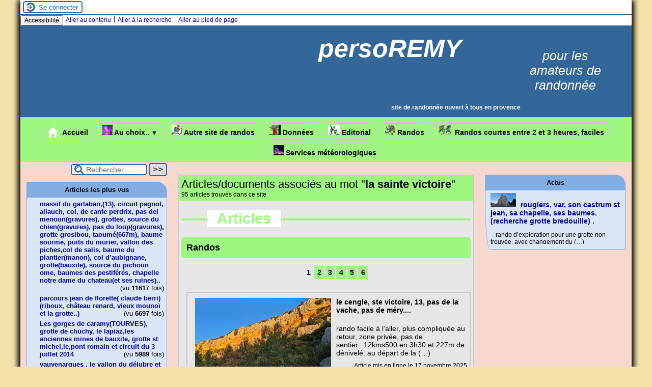

--- FILE ---
content_type: text/html; charset=utf-8
request_url: https://www.persoremy.fr/spip.php?mot24&lang=fr
body_size: 34022
content:
<!DOCTYPE html>
<html lang="fr" >



<head>
	<title>la sainte victoire - [persoREMY]</title>
	<link rel="canonical" href="https://www.persoremy.fr/spip.php?mot24" />
	<meta charset="utf-8">
<meta name="generator" content="SPIP 4.4.7 avec Escal 5.2.17">
<meta name="author" content="michel.remy@laposte.net">
<meta name="REVISIT-AFTER" content="7 days">
<meta name="viewport" content="width=device-width, initial-scale=1.0, shrink-to-fit=no">

<script>
var mediabox_settings={"auto_detect":true,"ns":"box","tt_img":true,"sel_g":"#documents_portfolio a[type='image\/jpeg'],#documents_portfolio a[type='image\/png'],#documents_portfolio a[type='image\/gif']","sel_c":".mediabox","str_ssStart":"Diaporama","str_ssStop":"Arr\u00eater","str_cur":"{current}\/{total}","str_prev":"Pr\u00e9c\u00e9dent","str_next":"Suivant","str_close":"Fermer","str_loading":"Chargement\u2026","str_petc":"Taper \u2019Echap\u2019 pour fermer","str_dialTitDef":"Boite de dialogue","str_dialTitMed":"Affichage d\u2019un media","splash_url":"","lity":{"skin":"_simple-dark","maxWidth":"100%","maxHeight":"100%","minWidth":"150px","minHeight":"98px","slideshow_speed":"2000","opacite":"0.3","defaultCaptionState":"expanded"}};
</script>
<!-- insert_head_css -->
<link rel="stylesheet" href="plugins-dist/mediabox/lib/lity/lity.css?1764926070" type="text/css" media="all" />
<link rel="stylesheet" href="plugins-dist/mediabox/lity/css/lity.mediabox.css?1764926070" type="text/css" media="all" />
<link rel="stylesheet" href="plugins-dist/mediabox/lity/skins/_simple-dark/lity.css?1764926070" type="text/css" media="all" /><link rel="stylesheet" href="plugins/auto/rainette/v4.3.0/rainette.css" type="text/css" media="all" /><link rel="stylesheet" href="plugins/auto/horlogeflash/v3.1.0/jClocksGMT/css/jClocksGMT.css" type="text/css" media="all" />

<script src="prive/javascript/jquery.js?1764925040" type="text/javascript"></script>

<script src="prive/javascript/jquery.form.js?1764925040" type="text/javascript"></script>

<script src="prive/javascript/jquery.autosave.js?1764925040" type="text/javascript"></script>

<script src="prive/javascript/jquery.placeholder-label.js?1764925040" type="text/javascript"></script>

<script src="prive/javascript/ajaxCallback.js?1764925040" type="text/javascript"></script>

<script src="prive/javascript/js.cookie.js?1764925040" type="text/javascript"></script>
<!-- insert_head -->
<script src="plugins-dist/mediabox/lib/lity/lity.js?1764926070" type="text/javascript"></script>
<script src="plugins-dist/mediabox/lity/js/lity.mediabox.js?1764926070" type="text/javascript"></script>
<script src="plugins-dist/mediabox/javascript/spip.mediabox.js?1764926070" type="text/javascript"></script><script type="text/javascript" src="plugins/auto/galleria/v2.3.0/galleria/galleria.min.js?1720191436"></script>
<script src="prive/javascript/jquery.js?1764925040" type="text/javascript"></script>

<script src="prive/javascript/jquery.form.js?1764925040" type="text/javascript"></script>

<script src="prive/javascript/jquery.autosave.js?1764925040" type="text/javascript"></script>

<script src="prive/javascript/jquery.placeholder-label.js?1764925040" type="text/javascript"></script>

<script src="prive/javascript/ajaxCallback.js?1764925040" type="text/javascript"></script>

<script src="prive/javascript/js.cookie.js?1764925040" type="text/javascript"></script>
<!-- insert_head -->
<script src="plugins-dist/mediabox/lib/lity/lity.js?1764926070" type="text/javascript"></script>
<script src="plugins-dist/mediabox/lity/js/lity.mediabox.js?1764926070" type="text/javascript"></script>
<script src="plugins-dist/mediabox/javascript/spip.mediabox.js?1764926070" type="text/javascript"></script><script type="text/javascript" src="plugins/auto/galleria/v2.3.0/galleria/galleria.min.js?1720191436"></script><script src="plugins/auto/horlogeflash/v3.1.0/jClocksGMT/js/jquery.rotate.js" type="text/javascript"></script><script src="plugins/auto/horlogeflash/v3.1.0/jClocksGMT/js/jClocksGMT.js" type="text/javascript"></script>





<!-- feuilles de styles d'Escal -->
<link href="plugins/auto/escal/v5.2.17/styles/general.css?1747591754" rel="stylesheet" type="text/css">
<link href="plugins/auto/escal/v5.2.17/styles/menu.css?1747591754" rel="stylesheet" type="text/css">
<link href="local/cache-css/cssdyn-config_css-b60f0202.css?1768635766" rel="stylesheet" type="text/css">

    
    <link href="spip.php?1764926068&page=layoutPMPfluide.css" rel="stylesheet" type="text/css">
<link href="plugins/auto/escal/v5.2.17/styles/perso.css?1747591754" rel="stylesheet" type="text/css" id="perso">
<link href="local/cache-css/cssdyn-persoconfig_css-9366690f.css?1768635766" rel="stylesheet" type="text/css">

<link href="plugins/auto/escal/v5.2.17/styles/mobile.css?1747591754" rel="stylesheet" type="text/css"  media="screen and (max-width: 640px)" >

<link href="plugins/auto/escal/v5.2.17/styles/accessconfig.css?1747591754" rel="stylesheet" type="text/css" media="screen">

<link href="local/cache-css/cssdyn-saison_css-4502f899.css?1768635766" rel="stylesheet" type="text/css">
<!--[if IE 7]>
<link href="plugins/auto/escal/v5.2.17/styles/ie.css"  rel="stylesheet" type="text/css" media="screen">
<![endif]-->
<!-- fin des feuilles de styles d'Escal -->




  



<link rel="shortcut icon" type="image/x-icon" href="plugins/auto/escal/v5.2.17/favicon.ico?1747591754" />
<link rel="apple-touch-icon" sizes="57x57" href="plugins/auto/escal/v5.2.17/favicon.ico?1747591754" />
<link rel="apple-touch-icon" sizes="114x114" href="plugins/auto/escal/v5.2.17/favicon.ico?1747591754" />
<link rel="apple-touch-icon" sizes="72x72" href="plugins/auto/escal/v5.2.17/favicon.ico?1747591754" />
<link rel="apple-touch-icon" sizes="144x144" href="plugins/auto/escal/v5.2.17/favicon.ico?1747591754" />
<link rel="apple-touch-icon" sizes="60x60" href="plugins/auto/escal/v5.2.17/favicon.ico?1747591754" />
<link rel="apple-touch-icon" sizes="120x120" href="IMG/logo/siteon0.jpg" />
<link rel="apple-touch-icon" sizes="76x76" href="plugins/auto/escal/v5.2.17/favicon.ico?1747591754" />
<link rel="icon" type="image/png" href="plugins/auto/escal/v5.2.17/favicon.ico?1747591754" sizes="96x96" />
<link rel="icon" type="image/png" href="plugins/auto/escal/v5.2.17/favicon.ico?1747591754" sizes="16x16" />
<link rel="icon" type="image/png" href="plugins/auto/escal/v5.2.17/favicon.ico?1747591754" sizes="32x32" />
<link rel="icon" type="image/png" href="plugins/auto/escal/v5.2.17/favicon.ico?1747591754" sizes="192x192" />
<meta name="msapplication-TileImage" content="plugins/auto/escal/v5.2.17/favicon.ico?1747591754" />
		

<link href="spip.php?page=backend" rel="alternate" type="application/rss+xml" title="Syndiquer tout le site" ></head>

<body id="top"   onload="setHover('menu')" class="page-mot">
<div id="ombre-gauche">
<div id="ombre-droite">
<div id="conteneur">
	
	 
		<aside id="espace">
          <!-- affichage de la version simplifiee du bloc d'identification par defaut ou si selectionnee dans la page de configuration -->
             <div class="identification-light connexion">
		<p><a href="spip.php?page=login&amp;url=spip.php%3Fmot24%26amp%3Blang%3Dfr" rel="nofollow" class='login_modal' title="Se connecter">
		Se connecter
		</a></p>
	</div>
          <!-- affichage du bouton d'accès au forum si une rubrique a la mot-cle "forum" -->
            

          <!-- affichage du formulaire de recherche-->
            
            

          <!-- affichage du menu de langue-->
            


			
			<div class="nettoyeur"></div> 
</aside>	
	
	<div id="entete">
		<header>
	<!-- bouton de paramètrage pour l'accessibilité -->
<div id="accessibilite">
	<div id="accessconfig"
		data-accessconfig-buttonname="Accessibilité"
		data-accessconfig-params='{ "Prefix" : "a42-ac", "ContainerClass" : "","ModalCloseButton" : "","ModalTitle" : "","FormFieldset" : "","FormFieldsetLegend" : "","FormRadio" : ""}' >
	</div>
	<a class="skip-link" href="#contenu">Aller au contenu</a>
	<span class="separateur">|</span>
	<a class="skip-link" href="#formulaire_recherche">Aller à la recherche</a>
	<span class="separateur">|</span>
	<a class="skip-link" href="#pied">Aller au pied de page</a>
	<div class="nettoyeur">
	</div>
</div>

<div id="bandeau">






<!-- récupération de l'id_secteur de la rubrique ou de l'article -->



 
<!-- option 3 : affichage d'un bandeau personnalisé --> 
<dl class="image_fluide"><dt>
<a href="http://www.persoremy.fr" title="Accueil" >
















</a>
</dt><dd></dd></dl>


<div id="titrepage">
  <div id="nom-site-spip">
  persoREMY
  </div>

  <div id="slogan-site-spip">
  pour les amateurs de randonnée
  </div>

  <div id="descriptif-site-spip">
  <p><strong>site de randonnée ouvert à tous en provence</strong></p>
  </div>
</div>

</div>

<div class="nettoyeur"></div>	<div class="menudesktop">
	 
		 
				 
				<nav class="menu">
<ul id="menu">

<li class="item-accueil">
		<a href="http://www.persoremy.fr" title="Accueil">
		 
		<img src='local/cache-vignettes/L20xH20/accueil2-c7796.svg?1768141279' alt='accueil' class='spip_logos' width='20' height='20' />
		
		 Accueil
		
		</a>
	</li>

	<!-- exclusion des rubriques avec le mot-clé "pas-au-menu" ou "invisible" et de ses sous-rubriques -->
	
	
	
	
	
	
	
	
	

	<!-- exclusion des articles avec le mot-clé "pas-au-menu" ou "invisible"  -->
	
	
	
	
	
	
	

	<!-- affichage des secteurs-->
	
	<li class=" rubrique rubrique7 secteur">
		<a href="spip.php?rubrique7" >
      
      <img
	src="local/cache-vignettes/L20xH20/coucher-du-soleil-gifs-animes-4541291-3b69a.jpg?1768141279" class='spip_logo' width='20' height='20'
	alt="" />
     
     
      
     Au choix..
     
<span class="flechesecteur">&#9660;</span>
     </a>

 <ul>

			<!-- affichage des articles du secteur -->
			

			

			<!-- affichage des sous-rubriques de niveau 1 -->
			
			<li class=" rubrique">
				<a href="spip.php?rubrique10" >autres
					
				</a>

				<ul>
				<!-- affichage des articles des sous-rubriques de niveau 1 -->
				
					<li class=" article">
						<a href="spip.php?article26" title="">Quelques photos de neige , janvier 2013..</a>
					</li>
				
					<li class=" article">
						<a href="spip.php?article35" title="">La côte bleue..</a>
					</li>
				
					<li class=" article">
						<a href="spip.php?article65" title="">parcours dans la forêt de Gréasque</a>
					</li>
				
					<li class=" article">
						<a href="spip.php?article265" title="">ma ville de jeunesse</a>
					</li>
				

				

				</ul>

			</li>
			

 </ul>	

	</li>
	
	<li class=" rubrique rubrique16 secteur">
		<a href="spip.php?article221" >
      
      <img
	src="local/cache-vignettes/L21xH20/marcher-gifs-animes-629118-ee1b6.jpg?1768141279" class='spip_logo' width='21' height='20'
	alt="" />
     
     
      
     Autre site de randos
     

     </a>


 <ul>

			<!-- affichage des articles du secteur -->
			
			<li class=" article">
				<a href="spip.php?article221" title="">Idées de randonnées</a>
			</li>
			

			

 </ul>	

	</li>
	
	<li class=" rubrique rubrique4 secteur">
		<a href="spip.php?rubrique4" >
      
      <img
	src="local/cache-vignettes/L23xH20/marcher-gifs-animes-5262098-66b6f.png?1768141279" class='spip_logo' width='23' height='20'
	alt="" />
     
     
      
     Données
     

     </a>






 <ul>

			<!-- affichage des articles du secteur -->
			
			<li class=" article">
				<a href="spip.php?article57" title="">le queyras</a>
			</li>
			
			<li class=" article">
				<a href="spip.php?article58" title="">route du bout du monde(callelongue)</a>
			</li>
			
			<li class=" article">
				<a href="spip.php?article59" title="">provence tv  </a>
			</li>
			
			<li class=" article">
				<a href="spip.php?article235" title="">MENTIONS LEGALES</a>
			</li>
			
			<li class=" article">
				<a href="spip.php?article376" title="">diaporamas</a>
			</li>
			

			

 </ul>	

	</li>
	
	<li class=" rubrique rubrique2 secteur">
		<a href="spip.php?rubrique2" >
      
      <img
	src="local/cache-vignettes/L23xH20/marcher-gifs-animes-538985-dbff8.jpg?1768141279" class='spip_logo' width='23' height='20'
	alt="" />
     
     
      
     Editorial
     

     </a>










 <ul>

			<!-- affichage des articles du secteur -->
			
			<li class=" article">
				<a href="spip.php?article2" title="">Bienvenue sur le site de Michel REMY</a>
			</li>
			
			<li class=" article">
				<a href="spip.php?article683" title="">Evénement important..</a>
			</li>
			
			<li class=" article">
				<a href="spip.php?article686" title="">Impressionant, rares photos du tombereau à Gréasque, après un gros orage</a>
			</li>
			
			<li class=" article">
				<a href="spip.php?article689" title="">Nouveauté dans le massif de l&#8217;étoile..</a>
			</li>
			
			<li class=" article">
				<a href="spip.php?article690" title="">les calanques et la sainte baume vues d&#8217;hélicoptère</a>
			</li>
			
			<li class=" article">
				<a href="spip.php?article700" title="">meteo greasque</a>
			</li>
			
			<li class=" article">
				<a href="spip.php?article708" title="">Informations calanques 2025</a>
			</li>
			
			<li class=" article">
				<a href="spip.php?article711" title="">restrictions de la fédération de randonnée </a>
			</li>
			
			<li class=" article">
				<a href="spip.php?article723" title="">Interdiction pour la calanque de sugiton</a>
			</li>
			

			

 </ul>	

	</li>
	
	<li class=" rubrique rubrique1 secteur">
		<a href="spip.php?rubrique1" >
      
      <img
	src="local/cache-vignettes/L20xH20/randonnee-gifs-animes-5248661-2-2-d0509.png?1768141279" class='spip_logo' width='20' height='20'
	alt="" />
     
     
      
     Randos 
     

     </a>





















































































































































































































































































































































































































































































































































































 <ul>

			<!-- affichage des articles du secteur -->
			
			<li class=" article">
				<a href="spip.php?article6" title="">Niolon, Méjean</a>
			</li>
			
			<li class=" article">
				<a href="spip.php?article9" title="">Vallon st Clair, sa chapelle, et la bergerie(Gémenos)</a>
			</li>
			
			<li class=" article">
				<a href="spip.php?article10" title="">Les hauts de st Savournin et Cadolive(grotte des voleurs, mont julien, vallon de la figuière, calvaire et château et chemin de croix de st savournin</a>
			</li>
			
			<li class=" article">
				<a href="spip.php?article11" title="">Chapelle st André(Roquefort La Bédoule) départ de la bédoule ou du pas d&#8217;ouillier..</a>
			</li>
			
			<li class=" article">
				<a href="spip.php?article17" title="">calanques de Cassis</a>
			</li>
			
			<li class=" article">
				<a href="spip.php?article21" title="">Ste Anne d&#8217;Evenos</a>
			</li>
			
			<li class=" article">
				<a href="spip.php?article22" title="">Chapelle st Quinis à Forqualqueiret (var)</a>
			</li>
			
			<li class=" article">
				<a href="spip.php?article23" title="">Calanque de marseilleveyre et son vallon, col de la galinette...</a>
			</li>
			
			<li class=" article">
				<a href="spip.php?article24" title="">Pic des mouches par le sentier vert</a>
			</li>
			
			<li class=" article">
				<a href="spip.php?article27" title="">Auberge de Pichauris, table d&#8217;orientation, col du Regage</a>
			</li>
			
			<li class=" article">
				<a href="spip.php?article28" title="">Pastré, col de la selle,sommet de l&#8217;homme mort, malvallon sud, médian, les 3 arches, grotte roland.</a>
			</li>
			
			<li class=" article">
				<a href="spip.php?article29" title="">Le resquiadou( l&#8217;Estaque),sa calanque,le cap Ragnan, le port de la Vesse, le Port de Niolon, le fort de Figuerolles.</a>
			</li>
			
			<li class=" article">
				<a href="spip.php?article30" title="">Allauch, , grosibou, le Taoumé, grotte de la Baume Sourne..</a>
			</li>
			
			<li class=" article">
				<a href="spip.php?article32" title="">le Grand Vallon de Lascours</a>
			</li>
			
			<li class=" article">
				<a href="spip.php?article33" title="">La Ciotat et les Poudingues puis le mugel</a>
			</li>
			
			<li class=" article">
				<a href="spip.php?article37" title="">le Garlaban par le sentier  Dansaires, le vallon passe-temps, la grotte et la source de Manon,et retour par le vallon de Précatori..et le col du tubé.</a>
			</li>
			
			<li class=" article">
				<a href="spip.php?article38" title="">La route des crètes, cap Canaille Cassis-la Ciotat, le Sémaphore</a>
			</li>
			
			<li class=" article">
				<a href="spip.php?article39" title="">Béouveyre par le sentier rouge des Goudes, puis sentier bleu et pour finir le sentier du président.</a>
			</li>
			
			<li class=" article">
				<a href="spip.php?article41" title="">roques hautes, rejoindre la crète, sentier bleu ,Bimont, Zola et les berges, la petite mer, son ancien barrage, le barrage romain, doudon..</a>
			</li>
			
			<li class=" article">
				<a href="spip.php?article53" title="">Grotte rolland, marseilleveyre,pas de la selle, plateau de l&#8217;homme mort, fontaine de voivre..</a>
			</li>
			
			<li class=" article">
				<a href="spip.php?article55" title="">vallon des escampons, col de Morgiou, le Baou Rond, le cap morgiou, le port de morgiou...</a>
			</li>
			
			<li class=" article">
				<a href="spip.php?article60" title="">Mt Gibaou(404m), près de Roquefort la Bédoule, bois de la Marcouline, sensationelle grotte des janots(à voir avec une torche), source de Ratataigne, sentier Botanique...</a>
			</li>
			
			<li class=" article">
				<a href="spip.php?article63" title="">st canadet,la quille , puy ste réparade</a>
			</li>
			
			<li class=" article">
				<a href="spip.php?article67" title="">le pilon du roi (mimet)</a>
			</li>
			
			<li class=" article">
				<a href="spip.php?article68" title="">Vitrolles et les pennes mirabeaux ( vallon et source de l&#8217;infernet) une partie duGR provence 13</a>
			</li>
			
			<li class=" article">
				<a href="spip.php?article70" title="">Chibron près de Signes,paneyrolles,chateau panier , pas de villecroz, col des glacières,le pont du diable sur le latay et sa source.</a>
			</li>
			
			<li class=" article">
				<a href="spip.php?article71" title="">st jean de garguier(gemenos) vallon des seignors,col de l&#8217;espigoulier,collines blanches, falaise de la galère, gour de l&#8217;ourme, abbaye de st pons, parc,chapelle ,cascades....</a>
			</li>
			
			<li class=" article">
				<a href="spip.php?article73" title="">Tête de roussarges st jean de garguier</a>
			</li>
			
			<li class=" article">
				<a href="spip.php?article75" title="">Rougiers dans le var, oppidum de piégu, fontaine de guillandière,cité médiévale st jean, ..</a>
			</li>
			
			<li class=" article">
				<a href="spip.php?article76" title="">Les gorges de caramy(TOURVES), grotte de chuchy, le lapiaz,les anciennes mines de bauxite, grotte st michel,le,pont romain et circuit du 3 juillet 2014</a>
			</li>
			
			<li class=" article">
				<a href="spip.php?article80" title="">le grand cerveau(plan du castellet) par le GR51</a>
			</li>
			
			<li class=" article">
				<a href="spip.php?article81" title="">la reppe, les gorges du destel, levillage néolithique st estève,les cuves, village du broussan et retour par le gr51, les bornes, et les ruines du télégraphe...</a>
			</li>
			
			<li class=" article">
				<a href="spip.php?article86" title="">les sources de l&#8217;Huveaune et la grotte de la  castelette  après le moulin de  Sambuc</a>
			</li>
			
			<li class=" article">
				<a href="spip.php?article87" title="">auriol, les infernets, le ravin de la coutronne,descente par les encanaux et ses sources </a>
			</li>
			
			<li class=" article">
				<a href="spip.php?article89" title="">Les gorges de Véroncle au départ de Joucas</a>
			</li>
			
			<li class=" article">
				<a href="spip.php?article90" title="">le grand Gaudin (Mazaugues) , glacière pivaut, découverte d&#8217;un circuit à remodeler..la fontaine de la guillandière..et le grand gaudin à remonter..</a>
			</li>
			
			<li class=" article">
				<a href="spip.php?article92" title="">Gréasque et parcours des puits</a>
			</li>
			
			<li class=" article">
				<a href="spip.php?article93" title="">chaîne de mimet à cadolive</a>
			</li>
			
			<li class=" article">
				<a href="spip.php?article94" title="">la ste victoire en balcon du sentier jaune à l&#8217;ancienne carrière de marbre par les sentiers  noir et marron...</a>
			</li>
			
			<li class=" article">
				<a href="spip.php?article95" title="">Plan d&#8217;Aups, le pic de bertagne et le col de Bertagne...</a>
			</li>
			
			<li class=" article">
				<a href="spip.php?article96" title="">Plan d&#8217;Aups, la grotte de betton, pas de brancaille, pas de la cabre, grotte aux oeufs , forêt de cèdres...</a>
			</li>
			
			<li class=" article">
				<a href="spip.php?article97" title="">sentiers en balcon de la crète des Béguines , grotte aux oeufs(faite en 2013 ste Baume)</a>
			</li>
			
			<li class=" article">
				<a href="spip.php?article98" title="">Mt Gibaou bis roquefort la bédoule (404m)</a>
			</li>
			
			<li class=" article">
				<a href="spip.php?article99" title="">chaillol( hautes alpes&nbsp;: col viallet 2240 et vieux chaillol 3166)</a>
			</li>
			
			<li class=" article">
				<a href="spip.php?article100" title="">Nans les pins( chemin des roys, sources de l&#8217;huveaune) et le vieux nans..</a>
			</li>
			
			<li class=" article">
				<a href="spip.php?article101" title="">Six fours les plages, la lèque, chemin des douaniers ,notre dame de bonne garde ou du Mai,</a>
			</li>
			
			<li class=" article">
				<a href="spip.php?article102" title="">Ste Baume et la croix du baou des glacières, le Paradis..</a>
			</li>
			
			<li class=" article">
				<a href="spip.php?article103" title="">Pichauris(allauch)col du tubé, grotte de la baume sourne, le garlaban...</a>
			</li>
			
			<li class=" article">
				<a href="spip.php?article104" title="">Ventabrun, aqueduc de Roquefavour, l&#8217;ermitage,le canal de marseille</a>
			</li>
			
			<li class=" article">
				<a href="spip.php?article105" title="">niolon,le moulon,calanque de l&#8217;érevine, port de méjean</a>
			</li>
			
			<li class=" article">
				<a href="spip.php?article106" title="">Kirbon (près de Trets) au pied du Régagnas (la chèvrerie&nbsp;: la pastorale du Regagnas,et la maison du miel)</a>
			</li>
			
			<li class=" article">
				<a href="spip.php?article108" title="">Lascours (le tour du Garlaban&nbsp;: source de Barquieu, col du garlaban, vallon du pin vert)</a>
			</li>
			
			<li class=" article">
				<a href="spip.php?article110" title="">Sausset, la couronne,chapelle de ste croix..</a>
			</li>
			
			<li class=" article">
				<a href="spip.php?article111" title="">(les calanques)le cirque des walkyries, col des baumettes, col de cortiou, sentiers noir, vert et GR51 et 98</a>
			</li>
			
			<li class=" article">
				<a href="spip.php?article113" title="">Lascours( le grand vallon, le mont du marseillais et le balcon des Tourdes) une partie du GR2013...</a>
			</li>
			
			<li class=" article">
				<a href="spip.php?article115" title="">Gemenos, st pons( abbaye), la grande Baume,col de bertagne, la glacière</a>
			</li>
			
			<li class=" article">
				<a href="spip.php?article117" title="">le Rove, la Vesse , le fort de figuerolles</a>
			</li>
			
			<li class=" article">
				<a href="spip.php?article119" title="">Luminy(marseille), le Baou rond, le carrefour, sormiou, col des escourtines</a>
			</li>
			
			<li class=" article">
				<a href="spip.php?article121" title="">carry le rouet, port de la redonne,  port méjean..</a>
			</li>
			
			<li class=" article">
				<a href="spip.php?article122" title="">ste victoire, pas de la torque, refuge baudino, le grand couloir, col de vauvenargues,couloir de genty(sentier noir)chapelle st ser.</a>
			</li>
			
			<li class=" article">
				<a href="spip.php?article124" title="">mimet,col ste anne, vallon de fontvielle, vallon de l&#8217;ermite et sa grotte, notre dame des anges...</a>
			</li>
			
			<li class=" article">
				<a href="spip.php?article125" title="">Ste victoire, sentier noir, le garagai, le GR 9, le sentier vert, pas du clapier, la marbrière</a>
			</li>
			
			<li class=" article">
				<a href="spip.php?article127" title="">la chaîne de l&#8217;étoile</a>
			</li>
			
			<li class=" article">
				<a href="spip.php?article128" title="">marseille luminy, le col de sugiton, le vallon de l&#8217;ours et sa grotte.(  puis le couloir du candelon, le col de la candelle par le sentier noir, le Puget, les aiguilles de guillemin)</a>
			</li>
			
			<li class=" article">
				<a href="spip.php?article129" title="">mimet,col ste anne, pilon du roi, col de la colle(les santons), la petite étoile, la grande étoile...</a>
			</li>
			
			<li class=" article">
				<a href="spip.php?article131" title="">cassis la couronne de charlemagne, le bau de la saoupe, la dent de chat..</a>
			</li>
			
			<li class=" article">
				<a href="spip.php?article137" title="">Eoures ,font de mai, grotte de manon,col d&#8217;aubignane, ferme d&#8217;angèle..</a>
			</li>
			
			<li class=" article">
				<a href="spip.php?article139" title="">mimet(col ste anne), crète du petit cornillon, aire de la moure..</a>
			</li>
			
			<li class=" article">
				<a href="spip.php?article141" title="">st pons(gémenos) sentier des clapes, pas de cugens, trou du vent, GR98, jas,vallon de cabrelle.GR98 et variante par la bergerie du brigou et le sentier du blé</a>
			</li>
			
			<li class=" article">
				<a href="spip.php?article142" title="">St Jean de Gargier(Gémenos), chateau, vallon des seignors, le petit tuny, chapelle st clair</a>
			</li>
			
			<li class=" article">
				<a href="spip.php?article144" title="">les marres(simiane), vallon des santons, fontaine de venelle, ermitage ..</a>
			</li>
			
			<li class=" article">
				<a href="spip.php?article145" title="">maison ste victoire(st Antonin),refuge de cézanne, l&#8217;oppidum..</a>
			</li>
			
			<li class=" article">
				<a href="spip.php?article146" title="">cassis, plage de l&#8217;arène , secteur fréquenté l&#8217;été par les adeptes du "nu"....</a>
			</li>
			
			<li class=" article">
				<a href="spip.php?article151" title="">cassis, grotte des émigrés, sémaphore, pont naturel</a>
			</li>
			
			<li class=" article">
				<a href="spip.php?article154" title="">luminy, col de sugiton, calanque de l&#8217;oeil de verre, pas de la candelle par le couloir du diable.</a>
			</li>
			
			<li class=" article">
				<a href="spip.php?article156" title="">auriol, glacière, grottes, ravin des infernets, sources des encanaux</a>
			</li>
			
			<li class=" article">
				<a href="spip.php?article158" title="">la Gineste,col ricard, col guillemin, mont puget, col de la candelle, pas du chat,cap gros..vallon de Marthe (2015) et vallon de (l&#8217;herbe 2014)</a>
			</li>
			
			<li class=" article">
				<a href="spip.php?article160" title="">col de la gardiole, cap gros, le devenson et ses falaises...</a>
			</li>
			
			<li class=" article">
				<a href="spip.php?article161" title="">Riboux(var) ste baume , jas de frédéric et de sylvain...</a>
			</li>
			
			<li class=" article">
				<a href="spip.php?article162" title="">parcours jean de florette( claude berri)(riboux, château renard, vieux mounoï et la grotte..)</a>
			</li>
			
			<li class=" article">
				<a href="spip.php?article166" title="">mimet(col ste anne, l&#8217;étoile),circuit des grottes(baume de mimet, grotte du facteur, grottes de fontvielle, grotte de l&#8217;ermite)</a>
			</li>
			
			<li class=" article">
				<a href="spip.php?article168" title="">gemenos(st pons), vallon de cabrelle, jas miceau, chemin du blé..</a>
			</li>
			
			<li class=" article">
				<a href="spip.php?article169" title="">ste anastasie sur isssole(var)chapelle de quinis, le lac de la besse sur issole</a>
			</li>
			
			<li class=" article">
				<a href="spip.php?article172" title="avec mes amis gréasquéens..">reprise des randos les lundis et jeudis</a>
			</li>
			
			<li class=" article">
				<a href="spip.php?article173" title="">la gardiole(col de la gineste)le chalabran, le puits du cancel, vallon de ste marthe, sentier jaune( crête de l&#8217;Estret),vallon de la rampe,aven du marseillais et retour par le sentier Albert...</a>
			</li>
			
			<li class=" article">
				<a href="spip.php?article175" title="">St pons (gemenos) vallon du gour de brest, barre du pin de simon...</a>
			</li>
			
			<li class=" article">
				<a href="spip.php?article178" title="">jouques ,ses chapelles, son ancien évêché,son défilé..plateau de bèdes, l&#8217;abbaye notre dame de la fidélité...</a>
			</li>
			
			<li class=" article">
				<a href="spip.php?article179" title="">Buoux , son fort (lubéron), sivergues, le ravin d&#8217;aiguebrun....</a>
			</li>
			
			<li class=" article">
				<a href="spip.php?article183" title="">quinson (alpes de haute provence) basses gorges du verdon, chapelle st maxime</a>
			</li>
			
			<li class=" article">
				<a href="spip.php?article184" title="">quinson et basses gorges du verdon (photos pierre)</a>
			</li>
			
			<li class=" article">
				<a href="spip.php?article186" title="">le cengle à partir de beaurecueil, pas du boeuf, de la vache, les terres rouges, le bouquet..</a>
			</li>
			
			<li class=" article">
				<a href="spip.php?article187" title="">st pons la glacière par le GR, le col de bertagne, la source de st pons...</a>
			</li>
			
			<li class=" article">
				<a href="spip.php?article189" title="">mimet(col ste anne),crète ouest du petit cornillon, jas de mimet, sentier vert vers le pilon du roi...autre parcours le 21 mars 2019</a>
			</li>
			
			<li class=" article">
				<a href="spip.php?article190" title="">col de porte, la citadelle, domaine de lambruisse, la sinne((observatoire)</a>
			</li>
			
			<li class=" article">
				<a href="spip.php?article191" title="">le siou blanc (signes) abîme des morts, l&#8217;éléphant de pierre..</a>
			</li>
			
			<li class=" article">
				<a href="spip.php?article198" title="">Hotellerie ste baume, col st pilon, chapelle, pas de la cabre, grotte aux oeufs..</a>
			</li>
			
			<li class=" article">
				<a href="spip.php?article199" title="">LAMANON, grottes de calès, chateau de dame jeanne...</a>
			</li>
			
			<li class=" article">
				<a href="spip.php?article200" title="">Signes , GR9, le mourre d&#8217;agnis, GR99...</a>
			</li>
			
			<li class=" article">
				<a href="spip.php?article201" title="">sentier merveilleux, sentier marcel estruch, le paradis, les béguines..</a>
			</li>
			
			<li class=" article">
				<a href="spip.php?article202" title="">route de mazaugues,glacière pivaut, meynarguette(le village oublié), mourre d&#8217;agnis..</a>
			</li>
			
			<li class=" article">
				<a href="spip.php?article203" title="">au pied du mont aurélien, D6, entre trets et pourcieux..</a>
			</li>
			
			<li class=" article">
				<a href="spip.php?article204" title="">(cuges) col de l&#8217;ange, GR98, sommet du brigou,direction pas de cugens, jas miceau</a>
			</li>
			
			<li class=" article">
				<a href="spip.php?article205" title="">cuges les pins, font blanche  face à la ste Baume , ses barres ,la tête de Nige, barres du castellet, GR98..</a>
			</li>
			
			<li class=" article">
				<a href="spip.php?article206" title="">gémenos,tête du douard, petit et grand rouvière, gorges de la petite ste baume...et champignons sur le circuit ter...4e circuit facile</a>
			</li>
			
			<li class=" article">
				<a href="spip.php?article208" title="">st rémy de provence , le glanum, le mont gaussier, barrage de peirou, table d&#8217;orientation des baux de provence</a>
			</li>
			
			<li class=" article">
				<a href="spip.php?article209" title="">la roche redonne , ses fours à poix et à cade ,ste anne du castellet et sa chapelle,la bégude...</a>
			</li>
			
			<li class=" article">
				<a href="spip.php?article211" title="">signes, GR9, le lataye...</a>
			</li>
			
			<li class=" article">
				<a href="spip.php?article214" title="">ceyreste, parking de font blanche, le Montounier, la chapelle st andré de julhans, le vieux roquefort, le cabanon du marquis</a>
			</li>
			
			<li class=" article">
				<a href="spip.php?article217" title="">le mont olympe (2e rando..le rocher de onze heures, mont aurélien, propriété des puits..)</a>
			</li>
			
			<li class=" article">
				<a href="spip.php?article219" title="">cuges les pins, jas de frédéric, jas de sylvain, jas de micéau..</a>
			</li>
			
			<li class=" article">
				<a href="spip.php?article220" title="">gardanne pavillon du roi rené,mur de gueydan</a>
			</li>
			
			<li class=" article">
				<a href="spip.php?article222" title="">L&#8217;ortolan(cadolive)le ratier, vallon de la vache, l&#8217;aire de la mourre...</a>
			</li>
			
			<li class=" article">
				<a href="spip.php?article224" title="">siou blanc( signes) aiguilles de valbelle..</a>
			</li>
			
			<li class=" article">
				<a href="spip.php?article225" title="">bois de venelles</a>
			</li>
			
			<li class=" article">
				<a href="spip.php?article226" title="">cadolive(ortolan) l&#8217;étoile,vallon de la figuière, baou de l&#8217;aigle, grotte...</a>
			</li>
			
			<li class=" article">
				<a href="spip.php?article227" title="">simiane(st germain, domaine le maître,les santons, la colle, les ouides les étoiles...)</a>
			</li>
			
			<li class=" article">
				<a href="spip.php?article228" title="">signes( GR99 et GR9)</a>
			</li>
			
			<li class=" article">
				<a href="spip.php?article230" title="">simiane, l&#8217;ancienne carrière,le peycai, le vallon de l&#8217;oasis, la grotte d&#8217;eygrou, le défilé de siège...</a>
			</li>
			
			<li class=" article">
				<a href="spip.php?article231" title="">La gardiole(cassis), vallon des rampes, col de la fenêtre,vallon des chaudronniers,GR, le devenson, le vallon de l&#8217;oule, belvédère d&#8217;en vau...</a>
			</li>
			
			<li class=" article">
				<a href="spip.php?article232" title="">Cuges les pins, vallon ste madeleine, ,de daussorand, découverte du jas et du gouffre du jas de sylvain..et du four à cade et du grand vallon</a>
			</li>
			
			<li class=" article">
				<a href="spip.php?article233" title="">st jean de garguier, chapelle st clair, bergerie de tuny, source des seignors, vallon des seignors....</a>
			</li>
			
			<li class=" article">
				<a href="spip.php?article236" title="">aubagne(le pin vert, bec cornu, vallon des piches, vallon du passe-temps et sa  baume puits du murier...col du garlaban...)</a>
			</li>
			
			<li class=" article">
				<a href="spip.php?article238" title="">boucle au pied de la ste victoire(roques hautes, doudon, aqueduc romain, bibemus, bimont .... )</a>
			</li>
			
			<li class=" article">
				<a href="spip.php?article239" title="">Le gapeau, le monastère de montrieux le jeune , les aiguilles de valbelle...</a>
			</li>
			
			<li class=" article">
				<a href="spip.php?article241" title="">Le plan d&#8217;aups, parking des 3 chênes, grotte marie madeleine, col du pilon et la chapelle dans la neige...</a>
			</li>
			
			<li class=" article">
				<a href="spip.php?article243" title="">la crête du cap canaille (cassis.. le sémaphore du bec de l&#8217;aigle)</a>
			</li>
			
			<li class=" article">
				<a href="spip.php?article244" title="">ste victoire parking des 2 aiguilles, la marbrière, le refuge baudino..</a>
			</li>
			
			<li class=" article">
				<a href="spip.php?article245" title="">La route de l&#8217;estaque-le rove, la vesse, fort de niolon, niolon, la vesse , plage de figuerolles....le fort</a>
			</li>
			
			<li class=" article">
				<a href="spip.php?article246" title="">luminy(marseille),col de morgiou,le cap.,morgiou...</a>
			</li>
			
			<li class=" article">
				<a href="spip.php?article247" title="">riboux dans le var, vallon de la brancaille, pas de la brancaille, pas de la cabre, st pilon</a>
			</li>
			
			<li class=" article">
				<a href="spip.php?article248" title="">chapelle st ser, le col, le GR en crête, col de vauvenargues(sentier noir)...</a>
			</li>
			
			<li class=" article">
				<a href="spip.php?article249" title="">les mérentiers (simiane jean le maître)grotte de l&#8217;eygrou, la colle, grotte des maquisards, col des ouides, les étoiles..(du col de la colle, les santons, le pilon du roi, le sentier vert)</a>
			</li>
			
			<li class=" article">
				<a href="spip.php?article251" title="">ste anne d&#8217;Evenos, les grès , le grand cerveau, evenos et son chateau ...les grès et le vieux beausset le 19 mars 2019</a>
			</li>
			
			<li class=" article">
				<a href="spip.php?article253" title="">st pons, vallon du gour de brest, barre de simon, la grande baume,col de bertagne, la glacière, gour de l&#8217;oule, abbaye de st pons et ses cascades, chapelle st martin..</a>
			</li>
			
			<li class=" article">
				<a href="spip.php?article254" title="">chateau du diable et gorges du destel(ollioules-evenos)</a>
			</li>
			
			<li class=" article">
				<a href="spip.php?article255" title="">cadolive (l&#8217;ortolan), mt julien, le collet du  ratier, la fève...</a>
			</li>
			
			<li class=" article">
				<a href="spip.php?article257" title="">le grand caunet ( ceyreste, cuges, font blanche,le télégraphe)</a>
			</li>
			
			<li class=" article">
				<a href="spip.php?article258" title="">st jean de garguier, crêtes de bassan, col et vallon des seignors...(le petit tuny et le vallon st clair.)</a>
			</li>
			
			<li class=" article">
				<a href="spip.php?article260" title="">néoules, les barres de cuers..</a>
			</li>
			
			<li class=" article">
				<a href="spip.php?article261" title="">st mitre les remparts, balcon de caderaou, les plages, la ville, st blaise...</a>
			</li>
			
			<li class=" article">
				<a href="spip.php?article263" title="">cadolive(ortolan, col du ratier,la fève, chemin des vaches, baou de l&#8217;aigle, vallon de la figuière,la grotte sans nom et le chateau et le calvaire de st savournin)</a>
			</li>
			
			<li class=" article">
				<a href="spip.php?article264" title="">aubagne(font de mai) circuit des grottes , nostalgie pagnol...</a>
			</li>
			
			<li class=" article">
				<a href="spip.php?article266" title="">les encanaux (auriol) les infernets grottes et retour par les encanaux</a>
			</li>
			
			<li class=" article">
				<a href="spip.php?article267" title="">Le ravin des encanaux en entier...(auriol)</a>
			</li>
			
			<li class=" article">
				<a href="spip.php?article268" title="">plan d&#8217;aups(l&#8217;hôtellerie, le sentier merveilleux, le paradis, la crête , un sentier en balcon, col st pilon...</a>
			</li>
			
			<li class=" article">
				<a href="spip.php?article269" title="">la ste victoire, refuge cézanne , sentier jaune, baou cézanne, le prieuré, la croix de provence, le garagaï et sentier noir...</a>
			</li>
			
			<li class=" article">
				<a href="spip.php?article270" title="">le verdon par aiguines( les cavaliers, sentier de l&#8217;imbut, baou beni, sentier vidal)</a>
			</li>
			
			<li class=" article">
				<a href="spip.php?article271" title="">mimet , pilon du roi , jean lemaître, chemin des marres...</a>
			</li>
			
			<li class=" article">
				<a href="spip.php?article272" title="">Plan d&#8217;aups, chemin des braconniers, vallon des cèdres(betton), crête, pas de brancaille et retour</a>
			</li>
			
			<li class=" article">
				<a href="spip.php?article273" title="">sentier noir ste victoire, le garagaï, le GR, plan de la crau, sentier vert, la marbrière..</a>
			</li>
			
			<li class=" article">
				<a href="spip.php?article274" title="">stèle de la légion à puyloubier,la palleirote, collet du pouchon, chemin de crête, grand vallon de la pallière...</a>
			</li>
			
			<li class=" article">
				<a href="spip.php?article275" title="">Vauvenargues( parking chateau), les plaideurs, suberoque jusqu&#8217;à la croix de provence, le monastère, les venturiers et retour parking</a>
			</li>
			
			<li class=" article">
				<a href="spip.php?article276" title="">nans les pins, gouffre, l&#8217;Ubac, la grosse colle etc..</a>
			</li>
			
			<li class=" article">
				<a href="spip.php?article277" title="">Mazaugues,boucle nouvelle et  ruines du chateau, crête, vallon de l&#8217;herbette et la ville..</a>
			</li>
			
			<li class=" article">
				<a href="spip.php?article278" title="">st zacharie, source des nayes,, pont d&#8217;orgnon,pont d&#8217;angèle,carrefour de chambeyron, bergerie de peyruis, le défens..et la piste des eaux(7 decembre 2015)</a>
			</li>
			
			<li class=" article">
				<a href="spip.php?article279" title="">Signes, jas de laure, aiguilles de valbelle, ferme de siou blanc, l&#8217;éléphant de pierre..</a>
			</li>
			
			<li class=" article">
				<a href="spip.php?article280" title="">allauch, col de cante perdrix, pas de meinoun, gravures du berger, source du chien( gravure berger) , pas du loup, (gravures frère de pagnol), pas de la baume sourme, le taoumé, pounche des escaouprés, grande tête rouge..</a>
			</li>
			
			<li class=" article">
				<a href="spip.php?article281" title="">St mitre les remparts, st blaise, sa chapelle et le site archéologique, ses étangs, ses nécropoles...</a>
			</li>
			
			<li class=" article">
				<a href="spip.php?article283" title="">Vallon la Barasse(marseille), fours à chaux, GR13, source des eaux vives, mt Carpiagne, Mt st-Cyr, croix de st Marcel, chateau de la Buzine...</a>
			</li>
			
			<li class=" article">
				<a href="spip.php?article284" title="">ascension et tour du mont caume au départ du Broussan( ste anne d&#8217;Evenos)</a>
			</li>
			
			<li class=" article">
				<a href="spip.php?article285" title="">la penne sur huveaune, aqueduc,montée de la candolle, GR2013,vallon des escourtines, mont lantin, vallon des quarres, la candolle..</a>
			</li>
			
			<li class=" article">
				<a href="spip.php?article286" title="">allauch, pichauris, puits de l&#8217;aroumi, col du tubé, col du taoumé, le taoumé, la baume sourme, puits du murier, les grands chênes...</a>
			</li>
			
			<li class=" article">
				<a href="spip.php?article287" title="">cassis, couronne de charlemagne,GR98,GR5, baou de la saoupe, grotte des espagnols,chemin des crêtes, grottes arche suspendue..,semaphore ..</a>
			</li>
			
			<li class=" article">
				<a href="spip.php?article288" title="">Gardiole( la gineste),ravin de gorgue longue,(cassis) port miou, trou siffleur,pointe de la cacaou, port pin, refuge du piolet, vallon de la gardiole..</a>
			</li>
			
			<li class=" article">
				<a href="spip.php?article289" title="">Barjols, sa cascade, ses fontaines..Ponteves et son château, le Petit Bessillon..</a>
			</li>
			
			<li class=" article">
				<a href="spip.php?article290" title="">ste victoire, st ser (aven,chapelle et sentier rouge, grotte aux champignons,) rouge pointillé, pic des mouches , garagaï de cagoloup en crête sentier vert, grotte du marin.....</a>
			</li>
			
			<li class=" article">
				<a href="spip.php?article291" title="">Cassis,la gardiole, port miou,port pin,GR,envau et son belvédère,refuge,aven des marseillais</a>
			</li>
			
			<li class=" article">
				<a href="spip.php?article292" title="">la gardiole(calanques), un sentier ( albert) qui permet d&#8217;aller au col de dévenson par différents vallon, col du charbonnier, GR, cap gros..</a>
			</li>
			
			<li class=" article">
				<a href="spip.php?article293" title="">marseille à pied de prado plage,le roucas blanc,notre dame de la garde, le pharo, la stèle manoukian,l&#8217;origine de massalia,abbaye st victor, four à navettes,vallon des Auffes,malmousque,parc valmer,le marégraphe</a>
			</li>
			
			<li class=" article">
				<a href="spip.php?article294" title="">Gémenos, vallon de la galère,vallon des camps d&#8217;aubagne..</a>
			</li>
			
			<li class=" article">
				<a href="spip.php?article295" title="">la gineste, col ricard, puits de cancel, vallon de l&#8217;herbe, crête de l&#8217;estret, sentier garrigue, vallon des rampes , aven marseillais, col de la gardiole, vallon de chalabran, puits du porc..</a>
			</li>
			
			<li class=" article">
				<a href="spip.php?article298" title="">La roque d&#8217;anthéron, chapelle ste anne de goiron..</a>
			</li>
			
			<li class=" article">
				<a href="spip.php?article302" title="">visite de marseille , st charles, place d&#8217;aix, belzunce, la bourse, la république, l&#8217;hôtel dieu, le panier, la charité, les grands carmes, la joliette, les docks, les terrasses du port, la major,l&#8217;église st laurent, les quais, la mairie, le ferry boat,cour  d&#8217;estienne d&#8217;orves ,st ferreol, rue de rome,l&#8217;opéra, noailles, la canebière, les réformés, le palais longchamp..</a>
			</li>
			
			<li class=" article">
				<a href="spip.php?article303" title="">aurons vernègues , château bas et chapelle st symphorien..</a>
			</li>
			
			<li class=" article">
				<a href="spip.php?article304" title="">la gardiole( vallon de chalabran), sentier centaure(tour du puget)col de la candelle, vallon de l&#8217;herbe, puits de cancel..</a>
			</li>
			
			<li class=" article">
				<a href="spip.php?article305" title="">le patrimoine rural au départ de cuges, les jas sylvain et frédéric , la chapelle ste antoine, l&#8217;ancienne place de la mairie..</a>
			</li>
			
			<li class=" article">
				<a href="spip.php?article307" title="">le petit lubéron, mérindol, la font de l&#8217;Orme, l arboretum, GR 97, la route de la forêt de cèdres, la combe de Leuse..</a>
			</li>
			
			<li class=" article">
				<a href="spip.php?article308" title="">stèle de la légion à puyloubier,la palleirote, collet du pouchon, puits d&#8217;auzon, oratoire de Malivert..</a>
			</li>
			
			<li class=" article">
				<a href="spip.php?article309" title="">gemenos, tour du cruvelier, le brigou..</a>
			</li>
			
			<li class=" article">
				<a href="spip.php?article310" title="">Route de riboux, puits d&#8217;arnaud, four à cade, grand vallon GR98, vallon du poulet ou de beaumissard,aiguier..</a>
			</li>
			
			<li class=" article">
				<a href="spip.php?article312" title="">Callelongue(marseille), vallon st michel, grottes de l&#8217;ours,  st michel, de l&#8217;ermite,pas de la lune, grotte du déserteur, col de la galinette, vallon de marseilleveyre et sa calanque..</a>
			</li>
			
			<li class=" article">
				<a href="spip.php?article313" title="">pichauris(allauch) mont du marseillais, le régage, collet redon, la platrière</a>
			</li>
			
			<li class=" article">
				<a href="spip.php?article314" title="">callelongue,sémaphore,1/2 lune,grottes,col de la chèvre, sommet de marseilleveyre</a>
			</li>
			
			<li class=" article">
				<a href="spip.php?article315" title="">luminy, col de sugiton, oeil de verre, corniche paretti aller retour , calanque du devenson, sentier noir du caf, GR 98</a>
			</li>
			
			<li class=" article">
				<a href="spip.php?article316" title="">pastré, roche percée, sommet de béouveyre, col des chèvres, grotte rolland,col de la selle, sommet ouest de l&#8217;homme mort, fontaine de voire, chateau pastré..</a>
			</li>
			
			<li class=" article">
				<a href="spip.php?article317" title="">Sillans la cascade(var) Salernes (pont romain, piscine naturelle, tombe de la lauve), train des pignes</a>
			</li>
			
			<li class=" article">
				<a href="spip.php?article318" title="">les collines de châteauneuf les martigues(vallon du saut et vallon de valtrede et sentier de découverte)</a>
			</li>
			
			<li class=" article">
				<a href="spip.php?article319" title="">les baumettes, col de sormiou, col de cortiou, GR, calanques des queyrons et demarseilleveyre,sommet de l&#8217;homme mort..</a>
			</li>
			
			<li class=" article">
				<a href="spip.php?article320" title="">luminy col de morgiou, col des escourtines, sormiou,le carrefour, morgiou, cap sugiton, sugiton, belvédère des pierres tombées, falaise des toits, col de sugiton, col des escampons..</a>
			</li>
			
			<li class=" article">
				<a href="spip.php?article321" title="">le domaine de l&#8217;arbois , la mérindolle, canal de provence, gare d&#8217;aix TGV</a>
			</li>
			
			<li class=" article">
				<a href="spip.php?article322" title="">cornillon-confoux, chemin des bories, château confoux..</a>
			</li>
			
			<li class=" article">
				<a href="spip.php?article323" title="">Ventabrun, domaine de l&#8217;arbois, roquefavour et ermitage st Honorat</a>
			</li>
			
			<li class=" article">
				<a href="spip.php?article324" title="">st cyr sur mer(var), la madrague,coulée de sable, sentier des douaniers, port d&#8217;alon, bandol,sentier des vignes..</a>
			</li>
			
			<li class=" article">
				<a href="spip.php?article326" title="">st pons gemenos, les faisses,camps d&#8217;aubagne, col de l&#8217;espigoulier,collines blanches, falaise de la galère, vallon du gour de brest..</a>
			</li>
			
			<li class=" article">
				<a href="spip.php?article327" title="">col de l&#8217;espigoulier, du cro, plan des vaches, col de bertagne, pic de bertagne, col d u fauge, la glacière, vallon du fauge, parc de st pons...</a>
			</li>
			
			<li class=" article">
				<a href="spip.php?article328" title="">la londe les maures, sentier du littoral, plage de l&#8217;argentière, plage du pellegrin,plage de léoube, plage de l&#8217;estagnol(parking privé), plage du jardin, plage de cabasson et le fort de Brégançon..(bormes les mimosas)</a>
			</li>
			
			<li class=" article">
				<a href="spip.php?article329" title="">la palud sur verdon, le sentier blanc martel, la maline, la mescla, les escaliers, les tunnels, couloir samson..le point sublime..</a>
			</li>
			
			<li class=" article">
				<a href="spip.php?article330" title="">col de l&#8217;espigoulier, tour des dents de roque forcade, plan des vaches, tour cauvin, col du cros..</a>
			</li>
			
			<li class=" article">
				<a href="spip.php?article331" title="">plan d&#8217;aups, col de bertagne, l&#8217;ubac, vallon de betton, forêt de cèdres, crète, pas de la brancaille..</a>
			</li>
			
			<li class=" article">
				<a href="spip.php?article332" title="">ste baume, chapelle des parisiens, marcel estruch (petit morceau)col et chapelle st pilon..</a>
			</li>
			
			<li class=" article">
				<a href="spip.php?article333" title="">le tholonet, aqueduc romain, petite mer barrage zola aqueduc de doudon,roques hautes, moulin de cézanne..</a>
			</li>
			
			<li class=" article">
				<a href="spip.php?article334" title="">visite à pied d&#8217;aix en provence..</a>
			</li>
			
			<li class=" article">
				<a href="spip.php?article335" title="">le feu dans les calanques et à vitrolles</a>
			</li>
			
			<li class=" article">
				<a href="spip.php?article336" title="">autre corniche à la ste baume...st pilon</a>
			</li>
			
			<li class=" article">
				<a href="spip.php?article337" title="">peyrolles en provence, carrière,termes de judas, le loubatas, canal du verdon..</a>
			</li>
			
			<li class=" article">
				<a href="spip.php?article338" title="">le port de marseille, le frioul, ses forts, ses calanques, l&#8217;hôpital caroline..</a>
			</li>
			
			<li class=" article">
				<a href="spip.php?article339" title="">cotignac dans le var et le gros bessillon</a>
			</li>
			
			<li class=" article">
				<a href="spip.php?article340" title="">carnoux en provence , ses tables d&#8217;orientation , la vigie , ses panoramas..</a>
			</li>
			
			<li class=" article">
				<a href="spip.php?article341" title="">Eguilles en provence, le château, ses bories , vestiges de transhumance..</a>
			</li>
			
			<li class=" article">
				<a href="spip.php?article342" title="">le grand Caunet, vallons de ceyreste, l&#8217;oppidum, cabanon des gardes, du marquis ,GR..</a>
			</li>
			
			<li class=" article">
				<a href="spip.php?article344" title="">les encanaux(auriol),les infernets, la tour cauvin, le plan des vaches, le col du cros, la coutronne, les encanaux</a>
			</li>
			
			<li class=" article">
				<a href="spip.php?article345" title="">Maison ste victoire(st antonin)refuge cézanne (sentier marron), l&#8217;oppidum, marbrière, refuge baudino..</a>
			</li>
			
			<li class=" article">
				<a href="spip.php?article346" title="">la Roquebrussanne.. massif de la loube...</a>
			</li>
			
			<li class=" article">
				<a href="spip.php?article347" title="">st antonin, parking de la marbrière, sentier hors piste, crête, pas du clapier , sentier marron et marbrière...</a>
			</li>
			
			<li class=" article">
				<a href="spip.php?article348" title="">nans les pins, la taurelle, les sources de l&#8217;huveaune..</a>
			</li>
			
			<li class=" article">
				<a href="spip.php?article349" title="">Lurs , pont romain, prieuré de ganagobie , le plateau, chemin de croix de lurs..</a>
			</li>
			
			<li class=" article">
				<a href="spip.php?article350" title="">signes GR9,col notre dame des anges, GR9, chapelle "éloignée"</a>
			</li>
			
			<li class=" article">
				<a href="spip.php?article351" title="">Du carrefour Belcodène-le pigeonnier jusqu&#8217;à la vigie du Regagnas</a>
			</li>
			
			<li class=" article">
				<a href="spip.php?article353" title="">niolon, son fort, le plateau d&#8217;ensues la redonne, méjean sentier des douaniers</a>
			</li>
			
			<li class=" article">
				<a href="spip.php?article354" title="">(ste victoire)Parking du saut du loup, refuge Baudino, grand couloir, crête, couloir de suberoque,sentier marron... </a>
			</li>
			
			<li class=" article">
				<a href="spip.php?article355" title="">les mées, forêt domaniale des pénitents..</a>
			</li>
			
			<li class=" article">
				<a href="spip.php?article356" title="">callelongue(marseille), GR98, calanques de la mounine,marseilleveyre,queyrons, podestat, col de la lèdre, sentier vert, belvédère titou-ninou, sentier bleu, (plateau de l&#8217;homme mort), pas de la selle, sentier jaune...</a>
			</li>
			
			<li class=" article">
				<a href="spip.php?article357" title="">cassis (presqu&#8217;île), port miou, GR98, trou siffleur, pointe de la cacaou, port pin, vallon d&#8217;envau, le belvédère, col de l&#8217;oule, calanque d&#8217;envau, ancien sentier, vers le belvédère, sentier bleu, le refuge du piolet ....</a>
			</li>
			
			<li class=" article">
				<a href="spip.php?article358" title="">Eyguières, arènes, tour des Opies, maison gallo romaine..</a>
			</li>
			
			<li class=" article">
				<a href="spip.php?article359" title="">pichauris(allauch) la platrière, collet redon, le régage, corniche du grand vallon, source des barquieu, le garlaban, col du tubé, GR2013.. </a>
			</li>
			
			<li class=" article">
				<a href="spip.php?article360" title="">Chaîne des Côtes Charleval</a>
			</li>
			
			<li class=" article">
				<a href="spip.php?article361" title="">Un circuit Pagnol depuis le cimetière de la treille, les baumes des pestiférés, le pas du loup avec des gravures, la baume sourme, puits du murier, le col du garlaban, gravures de Louis Douard, baume du plantier, col d&#8217;aubignane... </a>
			</li>
			
			<li class=" article">
				<a href="spip.php?article362" title="">cassis (port miou), la fontasse, en vau, port pin...</a>
			</li>
			
			<li class=" article">
				<a href="spip.php?article363" title="">Pichauris(allauch), ruines du château de Ners, boucle des grands ubacs, les grands chênes, plaine de la grive, la parlaire, col de baume sourme, col du tubet, GR 2013 </a>
			</li>
			
			<li class=" article">
				<a href="spip.php?article364" title="">Plan d&#8217;aups (parking 3 chênes) sentier merveilleux, sentier noir (gombault)sentier marcel estruch, chapelle des parisiens..</a>
			</li>
			
			<li class=" article">
				<a href="spip.php?article365" title="">Corbières, ses gorges, le trou du loup</a>
			</li>
			
			<li class=" article">
				<a href="spip.php?article366" title="">les gorges de régalon, le vieux mérindol au pied du lubéron...</a>
			</li>
			
			<li class=" article">
				<a href="spip.php?article367" title="">le brusc, forêt de six fours, domaine du cap sicié..découverte de gravures</a>
			</li>
			
			<li class=" article">
				<a href="spip.php?article368" title="">parking st ser ,circuit des grottes, sentier vert  ste victoire( marin, cheminée, cloche), et pic des mouches, ancien sentier marron.. </a>
			</li>
			
			<li class=" article">
				<a href="spip.php?article370" title="">le canyon d&#8217;Oppedette dans le vaucluse</a>
			</li>
			
			<li class=" article">
				<a href="spip.php?article372" title="">Etang de berre, st chamas, lavoir des contagieux, pont flavien, pont de la roquette, chapelle st léger, miramas le vieux , aqueduc de boisgelin, pont de l&#8217;horloge, troglodytes,porte du fort, chapelle de la vierge..et visite de la poudrerie et la petite camargue</a>
			</li>
			
			<li class=" article">
				<a href="spip.php?article373" title="">plan d&#8217;aups (var, ste baume), pas de la brancaille, crête, bertagne, col de bertagne, ancien tracé de chemin de fer, la brasque..</a>
			</li>
			
			<li class=" article">
				<a href="spip.php?article374" title="">plan de l&#8217;anchois , ste victoire sentier rouge, marron , vert , le garagaï,la croix de provence, le prieuré..</a>
			</li>
			
			<li class=" article">
				<a href="spip.php?article375" title="">ste baume, parking 3 chênes , sentier merveilleux, le bau des glacières</a>
			</li>
			
			<li class=" article">
				<a href="spip.php?article377" title="">ste baume,3 chênes, sentier merveilleux, sentier estruck, sentier noir gombaut , GR, col st pilon ...</a>
			</li>
			
			<li class=" article">
				<a href="spip.php?article378" title="">st savournin, sentier bleu des crètes, aire de la mourre, baou de l&#8217;aigle, vallon de figuière, vallon sans nom, sentier bleu, grotte des voleurs..</a>
			</li>
			
			<li class=" article">
				<a href="spip.php?article379" title="">la barben, son château , son zoo, la tour de sufferchoix etc..</a>
			</li>
			
			<li class=" article">
				<a href="spip.php?article380" title="">rognes, circuit des vignerons..</a>
			</li>
			
			<li class=" article">
				<a href="spip.php?article381" title="">riboux(ste baume),var, four à cade ,jas de sylvain, frédéric, puits d&#8217;arnaud...</a>
			</li>
			
			<li class=" article">
				<a href="spip.php?article382" title="">Pourrières (var), oppidum&nbsp;: "le pain de munition", le canal de provence..</a>
			</li>
			
			<li class=" article">
				<a href="spip.php?article384" title="">rians(var), hameau des espargades, montagne de vautubière(oppidum et vigie)</a>
			</li>
			
			<li class=" article">
				<a href="spip.php?article385" title="">gemenos, Le parc Jean-Baptiste d&#8217;Albertas, tour du cruvelier, sentier du blé, parc st pons, sentier d&#8217;un canal ....</a>
			</li>
			
			<li class=" article">
				<a href="spip.php?article386" title="">le lubéron, cucuron, chapelle de l&#8217;ermitage, vallon de la glacière,mourre nègre , la crête, vallon de vaunière,vaugines..</a>
			</li>
			
			<li class=" article">
				<a href="spip.php?article387" title="">(roquefort la bédoule, ceyreste) grand caunet, GR 51 et 98 cabanon du marquis, des gardes, vallon de gendame, vallon de pélengarri ...</a>
			</li>
			
			<li class=" article">
				<a href="spip.php?article388" title="">marseille,Calanques-Sormiou-Pignet-Calanque Cortiou-émissaires-avancée rocheuse-Baou Trouca,vallon grand Pignet..</a>
			</li>
			
			<li class=" article">
				<a href="spip.php?article389" title="">st savournin, mimet, le grand puech, le castellas...</a>
			</li>
			
			<li class=" article">
				<a href="spip.php?article390" title="">carnoux en provence, languilard, GR2013, le télégraphe, la Candolle... </a>
			</li>
			
			<li class=" article">
				<a href="spip.php?article391" title="">carces, var, cité médiévale, le carami, l&#8217;argens, le lac de ste suzanne, ses chapelles..ses murs en trompe l&#8217;oeil..</a>
			</li>
			
			<li class=" article">
				<a href="spip.php?article392" title="">Massif et parc national des calanques, fontaine de voire, plateau de l&#8217;homme mort, belvédère titou ninou, col de la lèbre, sentier et grotte du chinois, vallon de podestat, calanque de l&#8217;escu et la grotte des contrebandiers, le pas du pêcheur, le GR, col de cortiou... </a>
			</li>
			
			<li class=" article">
				<a href="spip.php?article393" title="">Gréasque, puits Hély Boissel, gardanne..canal d&#8217;alimentation de marseille, la Diote</a>
			</li>
			
			<li class=" article">
				<a href="spip.php?article394" title="">Mimet, simiane les marres,pilon du roi,col ste anne, bau traouqua et tables d&#8217;orientation</a>
			</li>
			
			<li class=" article">
				<a href="spip.php?article395" title="">la bouilladisse,belcodène, vallon des arques, grotte du tonneau, vallon du tonneau, oppidum du tonneau, vigie, oppidum de l&#8217;agache..</a>
			</li>
			
			<li class=" article">
				<a href="spip.php?article396" title="">Pastré(marseille),grotte de la colonne, col des chèvres , béouveyre, croix du dakota, marseilleveyre..</a>
			</li>
			
			<li class=" article">
				<a href="spip.php?article399" title="">signes,morières -montrieux ,siou blanc,puits de junca, citerne neuve, tête de la marquise, baumes (aménagée, du paradis, deî lumes, arche de pierre..</a>
			</li>
			
			<li class=" article">
				<a href="spip.php?article400" title="">velaux , croix et castellas de rognac, vigie de vitrolles(plateau de l&#8217;arbois)</a>
			</li>
			
			<li class=" article">
				<a href="spip.php?article401" title="">gardanne fontvenelle les boues rouges de péchiney, le mur de gueydan..</a>
			</li>
			
			<li class=" article">
				<a href="spip.php?article402" title="">calanques ,col de la gardiole, crête de l&#8217;estret, col de la candelle ,GR,col de l&#8217;oule..</a>
			</li>
			
			<li class=" article">
				<a href="spip.php?article403" title="">Carry le rouet , entre mer et collines, table d&#8217;orientation , grottes, Sausset chemin du lézard, port de carry..</a>
			</li>
			
			<li class=" article">
				<a href="spip.php?article404" title="">calanques de Marseille, luminy, mont de luminy, col de morgiou,col des escourtines le baou rond, crête de morgiou, col du renard, grotte du figuier, morgiou, les escampons.. </a>
			</li>
			
			<li class=" article">
				<a href="spip.php?article405" title="">le revest les eaux(toulon), lac, le ragas, pyramide de cassini, lapiaz,impluvium, GR99,col des morts, le stade.. et la chapelle du vieux Beausset</a>
			</li>
			
			<li class=" article">
				<a href="spip.php?article406" title="">ste victoire,pas de l&#8217;escalette, le prieuré, sa visite..sentier imoucha..</a>
			</li>
			
			<li class=" article">
				<a href="spip.php?article407" title="">ste victoire,st antonin, parking des 2 aiguilles, sentier noir, pas de l&#8217;éléphant, les cantilènes, GR en crête, pas du chat, retour par le sentier noir..</a>
			</li>
			
			<li class=" article">
				<a href="spip.php?article408" title="">rando découverte...auriol, parking des encanaux, glacière,grottes(du figuier, des infernets, des morts, sentier jaune , tête du chien, sources des encanaux..et la grotte des chouans le 26 avril...</a>
			</li>
			
			<li class=" article">
				<a href="spip.php?article409" title="">vauvenargues , le vallon du délubre et ses cascades sur l&#8217;infernet....</a>
			</li>
			
			<li class=" article">
				<a href="spip.php?article410" title="">Trets kirbon, ermitage de st jean du puy, pas de la couelle, montagne du regagnas(sérignane)</a>
			</li>
			
			<li class=" article">
				<a href="spip.php?article411" title="">ste baume, col de l&#8217;espigoulier, dents de roque forcade, plan des vaches , gouffre du plan des vaches ou des masques, col du cros, de bertagne, glacière parc st pons.. </a>
			</li>
			
			<li class=" article">
				<a href="spip.php?article412" title="">auriol, les encanaux, GR 2013, crête de la lare, st zacharie</a>
			</li>
			
			<li class=" article">
				<a href="spip.php?article413" title="">nans les pins(var) gouffre de la grande foux, la colombière, grotte mistral, GR2013, lapiaz, la castelette , sources de l&#8217;huveaune</a>
			</li>
			
			<li class=" article">
				<a href="spip.php?article414" title="">st rémy de provence ,rocher des 2 trous, mont gaussier, barrage des peirous</a>
			</li>
			
			<li class=" article">
				<a href="spip.php?article415" title="">pourcieux(var) le mont aurélien...</a>
			</li>
			
			<li class=" article">
				<a href="spip.php?article416" title="">alpes de haute provence, estoublon, gorges de trevans..</a>
			</li>
			
			<li class=" article">
				<a href="spip.php?article417" title="">aix en provence,st marc-jaumegarde, le lac de bimont vide...</a>
			</li>
			
			<li class=" article">
				<a href="spip.php?article418" title="">ste baume, plan d&#8217;aups, sentier merveilleux, sentier noir gombault, croix de béguines , col et chapelle st pilon, pas de la cabre, grotte ste marie madeleine</a>
			</li>
			
			<li class=" article">
				<a href="spip.php?article419" title="">ste victoire sentiers vert(forcioli),noir cantilènes , pas du chat, noir le garagaï,le sentier jaune, le refuge cézanne</a>
			</li>
			
			<li class=" article">
				<a href="spip.php?article420" title="">martigues , la côte bleue, carro..la couronne, camping paradis...carrières</a>
			</li>
			
			<li class=" article">
				<a href="spip.php?article421" title="">Fontvieille, moulins de Daudet et autres, aqueduc romain, chateau de Montauban..</a>
			</li>
			
			<li class=" article">
				<a href="spip.php?article422" title="">st victoire ,st antonin sur bayon, pas de l&#8217;oppidum, sentier noir, grotte du cheyenne, marbrière, grotte du petit chanteur. </a>
			</li>
			
			<li class=" article">
				<a href="spip.php?article424" title="">oppèdes le vieux , vaucluse..</a>
			</li>
			
			<li class=" article">
				<a href="spip.php?article425" title="">ste baume , sentier marcel estruch en entier</a>
			</li>
			
			<li class=" article">
				<a href="spip.php?article426" title="">st savournin, vigie de mimet, sentier bleu des crêtes, grotte des fées et des voleurs , mont julien..</a>
			</li>
			
			<li class=" article">
				<a href="spip.php?article427" title="">mimet, ste anne, pilon du roi,col des santons, grotte des maquisards,col des ouides, vigie, domaine jean lemaître,simiane,les marres..</a>
			</li>
			
			<li class=" article">
				<a href="spip.php?article428" title="">ste victoire,st ser, ancien sentier bleu des parapentistes, le pic des mouches, col de vauvenargues, sentier noir, sentier marron, chapelle st ser..</a>
			</li>
			
			<li class=" article">
				<a href="spip.php?article429" title="">Aubagne, font de mai, gravures de Mr&nbsp;Douard, vallon des piches, grotte du plantier(manon), col d&#8217;aubignane...</a>
			</li>
			
			<li class=" article">
				<a href="spip.php?article430" title="">alpes de haute provence, estoublon, pont de tuf..</a>
			</li>
			
			<li class=" article">
				<a href="spip.php?article431" title="">la ciotat, plage de figuerolles, les poudingues, notre dame de la garde, anse du cannier, trou de jeannette, grottes, le sémaphore</a>
			</li>
			
			<li class=" article">
				<a href="spip.php?article432" title="">ste victoire l&#8217;ancien circuit noir de la croix(par le forcioli d&#8217;abord), la croix, le garagaï,sentier noir..</a>
			</li>
			
			<li class=" article">
				<a href="spip.php?article433" title="">ste victoire sentier noir et rappels...</a>
			</li>
			
			<li class=" article">
				<a href="spip.php?article434" title="">ste victoire roques hautes roche percée et champ de tir</a>
			</li>
			
			<li class=" article">
				<a href="spip.php?article435" title="">calanques cassis-marseille, col de la gardiole, calanque d&#8217;en-vau, plateau , arche et pointe de castel-vieil, </a>
			</li>
			
			<li class=" article">
				<a href="spip.php?article436" title="">marseille luminy, calanques, grotte de l&#8217;os, du figuier, col renard, morgiou</a>
			</li>
			
			<li class=" article">
				<a href="spip.php?article437" title="">cassis, port miou, trou siffleur,pointe de cacau, port pin, refuge du piolet, carrières..</a>
			</li>
			
			<li class=" article">
				<a href="spip.php?article438" title="">Cabrières d&#8217;Aigues, chapelle d&#8217;entraigues, lac de la bonde, lubéron..</a>
			</li>
			
			<li class=" article">
				<a href="spip.php?article439" title="">correns(var), son fort, son village,les vignes,l&#8217;argens,l&#8217;écluse, l&#8217;apié de Gayassu, chateauvert, son musée,les plages et la grotte des fées, son site d&#8217;escalade,..</a>
			</li>
			
			<li class=" article">
				<a href="spip.php?article440" title="">Marseille luminy, calanque de morgiou, sugiton et le torpilleur, falaise des toits, col de la candelle, le mont Puget, l&#8217;aiguille Guillemin..</a>
			</li>
			
			<li class=" article">
				<a href="spip.php?article441" title="">signes(var), route de méounes les montrieux, bergerie des maigres, mas du mûrier, garagaï du signoret, </a>
			</li>
			
			<li class=" article">
				<a href="spip.php?article442" title="">maussane les alpilles, son lac..crête des grands calans, vallon du renard, pas du loup, oppidum des caisses de jean jean,combe du noyer</a>
			</li>
			
			<li class=" article">
				<a href="spip.php?article443" title="">marseille la cayolle, calanques..fontaine de voire, col de la selle, col de la galinette, col de la mounine, marseilleveyre, sentier bleu, plateau de l &#8217;homme mort, col de cortiou, ..</a>
			</li>
			
			<li class=" article">
				<a href="spip.php?article444" title="">Cassis ,port miou, auberge la fontasse, calanque d&#8217;en vau, col de  l&#8217;oule puis sa grotte, la calanque de l&#8217;eissadon,crête du devenson..</a>
			</li>
			
			<li class=" article">
				<a href="spip.php?article445" title="">Bras, var, chapelle st pierre, confluent de l&#8217;argens et du cauron, le tombereau, le pont san sumian, chapelle des templier, gours bénis..</a>
			</li>
			
			<li class=" article">
				<a href="spip.php?article446" title="">gorges d&#8217;ollioules(var)grotte du pin, du patrimoine, du croupatier, croupatiersupérieur et inférieur(chelo), télégraphe, cap gros et bau de quatre auros..</a>
			</li>
			
			<li class=" article">
				<a href="spip.php?article447" title="">Lascours(13)au pied du garlaban, le grand vallon, ses grottes, ses marmites...</a>
			</li>
			
			<li class=" article">
				<a href="spip.php?article448" title="">la Celle(var), lieu d&#8217;extraction de bauxite, son petit lac , son abbaye..</a>
			</li>
			
			<li class=" article">
				<a href="spip.php?article449" title="">cabasse (var)le trou des fées, chapelle notre dame du glaive, dolmen de la gastée, tumulus..</a>
			</li>
			
			<li class=" article">
				<a href="spip.php?article450" title="">gemenos(13) vallon st pons et son parc,chapelle st martin, moulin de cuges,ancienne abbaye, sentier des clapes, glacière</a>
			</li>
			
			<li class=" article">
				<a href="spip.php?article451" title="">le castellet(var), les 4 frères(domaine du conseil général), l&#8217;abyme de maramouyé, fours à cade et chaux, charbonnière..</a>
			</li>
			
			<li class=" article">
				<a href="spip.php?article452" title="">grottes de truebis(belgentier var) et du vieux mounoï (route de signes var)</a>
			</li>
			
			<li class=" article">
				<a href="spip.php?article454" title="">ste Victoire , roques hautes, aqueduc de doudon,barrage zola et le tour du lac, bimont et ses rives encore visibles, le champ de tir..</a>
			</li>
			
			<li class=" article">
				<a href="spip.php?article455" title="">Gemenos, st pons, vallon de la galère, col de l&#8217;espigoulier, vallon des suy..</a>
			</li>
			
			<li class=" article">
				<a href="spip.php?article456" title="">orgon(13), son château du duc de guise, sa chapelle notre dame de beauregard,ses oratoires, la tour du télégraphe de chappe..</a>
			</li>
			
			<li class=" article">
				<a href="spip.php?article457" title="">marignane(13), étang de bolmon, chateauneuf les martigues, l&#8217;étang de berre,digue du jaï, GR2013...  </a>
			</li>
			
			<li class=" article">
				<a href="spip.php?article458" title="">cassis(13)calanques de port miou, de port pin, marseille(13) calanque d&#8217;en vau</a>
			</li>
			
			<li class=" article">
				<a href="spip.php?article459" title="">Gemenos(13), parc st pons, sommet du brigou(575m),mont cruvelier(581m)</a>
			</li>
			
			<li class=" article">
				<a href="spip.php?article460" title="">le val(var), circuit des 4 chapelles, le cuit (541m)</a>
			</li>
			
			<li class=" article">
				<a href="spip.php?article461" title="">monieux (84 vaucluse), gorges de la nesque</a>
			</li>
			
			<li class=" article">
				<a href="spip.php?article462" title="">marseille(les baumettes, col de sormiou, de cortiou, crête de sormiou, cap redon, sormiou , vallon des escourtines</a>
			</li>
			
			<li class=" article">
				<a href="spip.php?article463" title="">Marseille luminy, falaises des toits, sugiton, grotte bleue, morgiou,...</a>
			</li>
			
			<li class=" article">
				<a href="spip.php?article464" title="">marseille 2 randos au départ de luminy, escampons, col de morgiou, col des escourtines, le baou rond, sormiou, le cap redon et la grotte du capelan..une au départ du parking des baumettes sur la route de morgiou</a>
			</li>
			
			<li class=" article">
				<a href="spip.php?article465" title="">regalon(lubéron, vaucluse), ses gorges, le vallon de la galère, vallon de la roque rousse..</a>
			</li>
			
			<li class=" article">
				<a href="spip.php?article466" title="">méounes les montrieux(var), agnis, puits de l&#8217;éouvière, grotte de la baume féré, vigne groussière..</a>
			</li>
			
			<li class=" article">
				<a href="spip.php?article467" title="">auriol(13), parking des encanaux, glacière, pont des encanaux, bois de la lare, st zacharie..(83)</a>
			</li>
			
			<li class=" article">
				<a href="spip.php?article468" title="">belcodène, les michels, peynier(13)</a>
			</li>
			
			<li class=" article">
				<a href="spip.php?article469" title="">pichauris(allauch), ruines du château de ners, les grands chênes,  plaine de la grive, grotte gros hibou(pagnol), pic du taoumé, grotte baume sourme, puits du murier, col du tubé, puits de l&#8217;aroumi..</a>
			</li>
			
			<li class=" article">
				<a href="spip.php?article470" title="">st paul les durance, limite avec jouques, mémorial,grotte la baume lyonnaise, canal de provence..</a>
			</li>
			
			<li class=" article">
				<a href="spip.php?article471" title="">redonne(ensues la redonne, côte bleue,13),calanque des anthénors, calanque des figuières, petit méjean, port de méjean, grotte sous marine de méjean, cap méjean, île de l&#8217;érevine, sa calanque, vallon du pérussier, plateau de graffiane ..</a>
			</li>
			
			<li class=" article">
				<a href="spip.php?article472" title="">calanques de Marseille, col de la gineste, col ricard, vallon de ste marthe, la grande candelle, falaise des toits, sugiton, grotte bleue , morgiou, col sugiton... </a>
			</li>
			
			<li class=" article">
				<a href="spip.php?article474" title="">montrieux le jeune(var), la chartreuse, pas de belgentier, aiguilles de valbelle..</a>
			</li>
			
			<li class=" article">
				<a href="spip.php?article475" title="">sollies-ville(var, ruines du château et église st michel), chapelle notre dame du déffens,bau rouge, fort du bau pointu, batterie nord, batterie sud, le coudon, fort du lieutenant girardon, le petit coudon...</a>
			</li>
			
			<li class=" article">
				<a href="spip.php?article476" title="">port st louis du rhône(13), sentier de découverte, plage napoléon, </a>
			</li>
			
			<li class=" article">
				<a href="spip.php?article477" title="">riboux, balade au pied de la ste baume, aiguier..</a>
			</li>
			
			<li class=" article">
				<a href="spip.php?article478" title="">marseille, la cayolle, col de sormiou&nbsp;; col de cortiou, cirque des walkyries remonté, plateau de l&#8217;homme mort, titou ninou,sentier vert, malvallon, col de la selle, plateau, les 3 arches, grottes,plage de marseilleveyre, GR ,calanques des queyrons, de podestat,de la melette...</a>
			</li>
			
			<li class=" article">
				<a href="spip.php?article479" title="">gignac la nerthe(13), chapelle st michel, camp de laure,plaine de gignac, crête du rove, vallon de la gipière </a>
			</li>
			
			<li class=" article">
				<a href="spip.php?article480" title="">nans les pins, sources de l&#8217;huveaune après la pluie...et la tourne du plan d&#8217;aups</a>
			</li>
			
			<li class=" article">
				<a href="spip.php?article481" title="">seillons source d&#8217;argens(var) , son vieux village, ses forêts, la source de l&#8217;argens, sa stèle historique..</a>
			</li>
			
			<li class=" article">
				<a href="spip.php?article482" title="">col de la gineste(marseille-cassis),col ricard,puits de cancel, vallon de l herbe, crête de l&#8217;estret, vallon de la fenêtre, aven marseillais, col de la gardiole, vallon de chalabran., puits du porc.</a>
			</li>
			
			<li class=" article">
				<a href="spip.php?article483" title="">sausset les pins(côte bleue), le grand vallat, collines et vallons, la couronne, plage de ste croix et ses chapelles, port des tamaris....</a>
			</li>
			
			<li class=" article">
				<a href="spip.php?article484" title="">ste victoire, sentier marron, marbrière, éperon de la vierge, sentier vert, pas du clapier...</a>
			</li>
			
			<li class=" article">
				<a href="spip.php?article485" title="">le concors(782m), ses charbonnières, sa chapelle ste consorce, sa vigie..</a>
			</li>
			
			<li class=" article">
				<a href="spip.php?article486" title="">Le plan d&#8217;aups, la Brasque, GR marseille provence métropole, col de bertagne, refuge raybaud, ancienne glacière..</a>
			</li>
			
			<li class=" article">
				<a href="spip.php?article487" title="">evenos (var), grottes du haut st martin, gorges du destel...</a>
			</li>
			
			<li class=" article">
				<a href="spip.php?article488" title="">pichauris(allauch 13), grands chênes, pas du figuier, la parloire..table d&#8217;orientation</a>
			</li>
			
			<li class=" article">
				<a href="spip.php?article489" title="">cassis(port miou, GR, trou siffleur, port pin, refuge du piolet, en vau et sa grotte.., col de l&#8217;oule, belvédère d&#8217;envaux, refuge azema, la fontasse..(puits, jardin)</a>
			</li>
			
			<li class=" article">
				<a href="spip.php?article490" title="">Ollioules, ses lavoirs, fontaines, son château, les ouvrages miltaires du gros cerveau et surtout la vue de la ciotat à la rade de toulon.. </a>
			</li>
			
			<li class=" article">
				<a href="spip.php?article491" title="">Port de l&#8217;escalette (marseille), ancienne usine de plomb.., ancienne batterie militaire, béouveyre, grottes st michel, de l&#8217;ours, callelongue, les goudes..</a>
			</li>
			
			<li class=" article">
				<a href="spip.php?article495" title="">Lascours, le grand vallon, col du marseillais...</a>
			</li>
			
			<li class=" article">
				<a href="spip.php?article496" title="">parc des bruyères, st loup, marseille, pas de richaud, mont st-cyr,col sabatier, mont carpiagne, muraille de chine...</a>
			</li>
			
			<li class=" article">
				<a href="spip.php?article497" title="">st savournin(13), calvaire, ruines du castellas, sentier bleu des crêtes, tête du grand puech, montagne du bau trauqua, col ste anne...</a>
			</li>
			
			<li class=" article">
				<a href="spip.php?article498" title="">ste baume(13), chemin de la glacière, ancien chemin de fer, col de bertagne, tour cauvin, la grande baume, barre du pin de simon..</a>
			</li>
			
			<li class=" article">
				<a href="spip.php?article499" title="">Calanques, luminy, escampons, col de morgiou, col des escourtines, sormiou, morgiou, sugiton, falaises des toits, col de sugiton..</a>
			</li>
			
			<li class=" article">
				<a href="spip.php?article500" title="">la ciotat (13), chapelle notre dame de la garde, sémaphore du bec de l&#8217;aigle, grande arche,    </a>
			</li>
			
			<li class=" article">
				<a href="spip.php?article501" title="">vauvenargues, (13)ste victoire, col des portes, chapelle, la citadelle, domaine de lambruisse, la sinne(observatoire)</a>
			</li>
			
			<li class=" article">
				<a href="spip.php?article502" title="">ste victoire, sentier marron, marbrière, la grotte du petit chanteur,l&#8217; éperon de la vierge, pas du clapier mai 2020</a>
			</li>
			
			<li class=" article">
				<a href="spip.php?article503" title="">parc st pons gemenos(13), gour de l&#8217;oule, glacière de bertagne (ste baume), col du fauge, vallon de cabrelle</a>
			</li>
			
			<li class=" article">
				<a href="spip.php?article504" title="">nans les pins(83), le vieux nans les sources de l&#8217;huveaune</a>
			</li>
			
			<li class=" article">
				<a href="spip.php?article505" title="">Ensues la redonne(13) grand méjean, sentier des douaniers, fort, vallon de l&#8217;érevine, fort de niolon, calanque de l&#8217;érevine..grotte bleue</a>
			</li>
			
			<li class=" article">
				<a href="spip.php?article506" title="">marseille luminy, mont de luminy, col de morgiou, col des escourtines, col des baumettes, calanque de sormiou, crête de morgiou, calanque de morgiou, col de morgiou..</a>
			</li>
			
			<li class=" article">
				<a href="spip.php?article507" title="">gemenos, st pons, le brigou, GR98, col du fauge, sentier des clapes..</a>
			</li>
			
			<li class=" article">
				<a href="spip.php?article508" title="">plan d&#8217;aups, var, ste baume, parking 3 chênes, sentier noir gombaut, sentier estruch, sentier merveilleux..</a>
			</li>
			
			<li class=" article">
				<a href="spip.php?article509" title="">ste victoire, 13, refuge cézanne sentier jaune,pas de la savonette, croix de provence, sentier rouge(pas du moine, du berger)</a>
			</li>
			
			<li class=" article">
				<a href="spip.php?article510" title="">auriol(13), les encanaux, ravin des infernets, l&#8217;adret, la lare..</a>
			</li>
			
			<li class=" article">
				<a href="spip.php?article512" title="">marseille luminy, col de sugiton, belvédère de sugiton ou tour de l&#8217;orient, crêt st michel, roche percée, crête de morgiou, tour du baou rond, col de morgiou</a>
			</li>
			
			<li class=" article">
				<a href="spip.php?article513" title="">ste baume, plan d&#8217;aups, 3 chênes, sentier noir gombaut , jouc de l&#8217;aigle..</a>
			</li>
			
			<li class=" article">
				<a href="spip.php?article514" title="">lascours(13), grand vallon, le garlaban, ravin du garlaban..</a>
			</li>
			
			<li class=" article">
				<a href="spip.php?article517" title="">gardanne(13) , lycée agricole, pavillon du roi rené, mur de gueydan, écomusée, GR</a>
			</li>
			
			<li class=" article">
				<a href="spip.php?article518" title="">meyrargues-peyrolles, chapelle notre dame d&#8217;Astors, calanques de meyrargues, vigie, collet redon, table d&#8217;orientation, chapelle mère de dieu, le château, le pas de l&#8217;étroit, arches de l&#8217;aqueduc romain, le canal de provence</a>
			</li>
			
			<li class=" article">
				<a href="spip.php?article519" title="">Ste victoire, tour du lac du bimont, parking roques hautes, sentier imoucha(bleu), vauvenargues, st-marc-jaumegarde, barrage, marbrière.. </a>
			</li>
			
			<li class=" article">
				<a href="spip.php?article520" title="">Quinson (04), lac, village et sentier préhistorique, grotte baume bonne, pont et village d&#8217;artignosc(83), plage de montmeyan, entrée des basses gorges du verdon..</a>
			</li>
			
			<li class=" article">
				<a href="spip.php?article521" title="">musée de la mine greasque, gardanne, le canal d&#8217;alimentation du vallon dol, marseille, la petite pourcelle, mimet</a>
			</li>
			
			<li class=" article">
				<a href="spip.php?article522" title="">pichauris(allauch),collet redon, puits de l&#8217;aroumi, col du tubé, puits du murier, baume sourme, le taoumé, grotte du grosibou, pas du murier, les grands chênes, les fumades.</a>
			</li>
			
			<li class=" article">
				<a href="spip.php?article523" title="">puyloubier, entrée légion, crête ste victoire, oratoire de malivert, grotte de la cloche et "parcours de chèvre"..</a>
			</li>
			
			<li class=" article">
				<a href="spip.php?article524" title="">cadolive(l&#8217;ortolan), mont julien, vallon de figuière, vallon de la vache,  bau de l&#8217;aigle, aire de la mourre, grotte des fées..( le castellas, st savournin)</a>
			</li>
			
			<li class=" article">
				<a href="spip.php?article525" title="">cassis(port miou), calanques marseille, trou siffleur, pointe de la cacou, port pin, refuge du piolet, en vau, belvédère d&#8217;en vau, refuge azema, col de l&#8217;oule, vallon des chaudronniers, devenson, col des charbonniers, col de la candelle, crête de l&#8217;estret, col de la gardiole, pas des marmots</a>
			</li>
			
			<li class=" article">
				<a href="spip.php?article526" title="">ste baume, plan d&#8217;aups, parking 3 chênes, chemin des roys, chapelle des parisiens, col et chapelle st pilon, pas de la cabre, grotte fermée marie madeleine..</a>
			</li>
			
			<li class=" article">
				<a href="spip.php?article527" title="">gréoux les bains (04), plage de st julien, GR et ancien canal du verdon, bord du lac d&#8217;esparron...</a>
			</li>
			
			<li class=" article">
				<a href="spip.php?article528" title="">ste baume, plan d&#8217;aups, parking 3chênes, chemin des roys, pas de la cabre, chapelle et col st pilon, croix de béguines, le joug de l&#8217;aigle(1148m), le Paradis..</a>
			</li>
			
			<li class=" article">
				<a href="spip.php?article529" title="">ste victoire(13), refuge cézanne, sentierjaune, trou du diable, traverse, sentier vert, noir, le garagaï, croix de provence, le prieuré, sentier bleu, pas de l&#8217;escalette, sentier pointillé rouge...</a>
			</li>
			
			<li class=" article">
				<a href="spip.php?article530" title="">côte bleue, sausset, martigues.. anse de boumandariel, port des tamaris, anse ste croix, camping paradis, cap couronne et la plage, port de carro, anse de bonnieu, vestiges militaires, restes de l&#8217;incendie de l&#8217;été.. </a>
			</li>
			
			<li class=" article">
				<a href="spip.php?article531" title="">marseille(13) calanques, un tour de marseilleveyre, roche percée, sentier noir, marron vers béouveyre, jaune vers col des chèvres, vert vers la grotte st michel et son rocher, vert pointillé vers le pas de la 1/2 lune, col de la galinette, col de la selle, sentier noir...</a>
			</li>
			
			<li class=" article">
				<a href="spip.php?article532" title="">le grand lubéron, vitrolles en lubéron, vaucluse, parcours des crêtes..GR9,97,E7..</a>
			</li>
			
			<li class=" article">
				<a href="spip.php?article533" title="">signes(var), massif de siou blanc, GR51,99,9, aiguilles de valbelle..</a>
			</li>
			
			<li class=" article">
				<a href="spip.php?article534" title="">st rémy de provence(13), parc naturel des alpilles, barrage des peirou, sentier bleu des échelles, mont gaussier, rocher des 2 trous, plateau(crêtes) de la caume, col de vallongue...</a>
			</li>
			
			<li class=" article">
				<a href="spip.php?article535" title="">gigondas, vaucluse, dentelles de montmirail, col d&#8217;alsau, grand montmirail, le clapis, cascade, rocher st christophe et sa chapelle, les dentelles sarrasines et le rocher du turc, le rocher du midi et son belvédère..</a>
			</li>
			
			<li class=" article">
				<a href="spip.php?article536" title="">marseille, route de morgiou(13), col des baumettes, col de sormiou, col de cortiou, sentier vert calanque de l&#8217;escu, grotte du chinois, titou ninou, cirque des walkyries, GR, sentier noir, col de lun.. </a>
			</li>
			
			<li class=" article">
				<a href="spip.php?article537" title="">, Baume de onzeheures(rocher), trets, pourrières, parc régional ste baume(13 ou 83)</a>
			</li>
			
			<li class=" article">
				<a href="spip.php?article538" title="">roquebrune sur argens(var), le rocher, les 3 croix, la grotte de l&#8217;ermite, le st trou, chapelle notre dame de la roquette...</a>
			</li>
			
			<li class=" article">
				<a href="spip.php?article539" title="">massif du garlaban,(13),  circuit pagnol, allauch, col, de cante perdrix, pas dei menoun(gravures), grottes, source du chien(gravures), pas du loup(gravures), grotte grosibou, taoumé(667m), baume sourme, puits du murier, vallon des piches,col de salis, baume du plantier(manon), col d&#8217;aubignane, grotte(bauxite), source du pichoun ome, baumes des pestiférés, chapelle notre dame du chateau(et ses ruines)..</a>
			</li>
			
			<li class=" article">
				<a href="spip.php?article540" title="">auriol, les encanaux(chemin), ravin de la coutronne, des infernets grottes(des morts, des infernets, du figuier), glacière</a>
			</li>
			
			<li class=" article">
				<a href="spip.php?article541" title="">mimet(13), massif de l&#8217;étoile, un circuit de grottes(bau trauqua, aven (antenne)en crête, cavité, abris sous roche, du facteur)...  </a>
			</li>
			
			<li class=" article">
				<a href="spip.php?article542" title="">Le Val (83) près de brignoles, abris A et B préhistoriques des eissartènes, chemin des crêtes...cascade du baou.</a>
			</li>
			
			<li class=" article">
				<a href="spip.php?article543" title="">La celle (var) près de brignoles, son abbaye, la croix du candelon, les crêtes du  candelon, dolmen de l&#8217;amarron</a>
			</li>
			
			<li class=" article">
				<a href="spip.php?article544" title="">Saint Antonin sur bayon, bouches du rhône, ste victoire, le cengle, brèche du troncas.</a>
			</li>
			
			<li class=" article">
				<a href="spip.php?article545" title="">pichauris(allauch), bouches du rhône, puits de gérard, sentier du berger, mont du marseillais, sentier des tourpres, grand vallon, baume plate, puits de l&#8217;aroumi, barre coupée, grands chênes, chemin du château de ners</a>
			</li>
			
			<li class=" article">
				<a href="spip.php?article546" title="">Marseille 11e, la milliere ,massif des calanques chemin du vallon des escourtines, sentier bleu, crête,  col de la limite, vallon de luinant, mont lantin, la candolle , vallon des escourtines </a>
			</li>
			
			<li class=" article">
				<a href="spip.php?article547" title="">var, presqu&#8217;île de giens, la madrague, tour fondue..tour entier</a>
			</li>
			
			<li class=" article">
				<a href="spip.php?article548" title="">Massif des calanques,  marseille, cortiou,  grottes, arche, plage de sormiou, baignade..</a>
			</li>
			
			<li class=" article">
				<a href="spip.php?article549" title="">marseille, calanques, callelongue, ancien sémaphore, col de la galinette, plan des cailles, grand malvallon, grotte.., GR, calanque des queyrons, de podestat, de l&#8217;escu, double arche( cirque de la bougie, calanque de marseilleveyre, de la mounine..</a>
			</li>
			
			<li class=" article">
				<a href="spip.php?article550" title="">ste victoire, bouches du rhone,  puyloubier, chapelle st ser, grotte aux champignons, col st ser, pic des mouches</a>
			</li>
			
			<li class=" article">
				<a href="spip.php?article551" title="">sisteron, alpes de hautes provence, montagne de la baume, trou d&#8217;argent, GR grande traversée des pré-alpes</a>
			</li>
			
			<li class=" article">
				<a href="spip.php?article552" title="">plan d&#8217;aups var, parking 3 chênes, pas de l&#8217;aie, pas de villecroze, GR9, signal des béguines, croix de béguines (jouc de l&#8217;aigle), col st pilon, chapelle des parisiens, grotte marie madeleine, grottes aux oeufs..</a>
			</li>
			
			<li class=" article">
				<a href="spip.php?article553" title="">aiguines , var, gorges du verdon, descentes des cavaliers, sentier de l&#8217;imbut et vidal</a>
			</li>
			
			<li class=" article">
				<a href="spip.php?article554" title="">la bouilladisse, bouches du rhône, grotte du tonneau, l&#8217;oppidum de l agache</a>
			</li>
			
			<li class=" article">
				<a href="spip.php?article555" title="">gemenos, bouches du rhone, parc st pons, pas de ugens, trou du vent, vallon de cabrelle</a>
			</li>
			
			<li class=" article">
				<a href="spip.php?article556" title="">La ciotat, Bouches du Rhône,  grotte de fardeloup, dent du chat, arche du bau rous  carrière du loin</a>
			</li>
			
			<li class=" article">
				<a href="spip.php?article557" title="">Col de la gineste, marseille cassis, Bouches du Rhône,  les calanques, sentier rouge, col, Richard, vallon de l herbe, cap gros, sentier bleu, vallon des chaudronniers, GR, col du devenson, col des charbonniers, col de la candelle, mont puget, aiguille de guillemin..</a>
			</li>
			
			<li class=" article">
				<a href="spip.php?article558" title="">ste baume, var, col st pilon, GR9,jouc de l aigle&nbsp;; signal des béguines, le paradis, bau des glacières..</a>
			</li>
			
			<li class=" article">
				<a href="spip.php?article559" title="">marseille, calanques, bouches du rhône, sentier rouge, fontaine de voire, col de la selle, plateau de l&#8217;homme mort..</a>
			</li>
			
			<li class=" article">
				<a href="spip.php?article560" title="">carry le rouet, bouches du rhône, la côte bleue, la redonne, méjean...</a>
			</li>
			
			<li class=" article">
				<a href="spip.php?article561" title="">gorges de st pierre, alpes de haute provence, villars-heyssier, beauvezer...</a>
			</li>
			
			<li class=" article">
				<a href="spip.php?article562" title="">la roquebrussanne, var, hameau des molières, chapelle st louis, notre dame de l&#8217;invitation, source des orris, montagne de la loube, vallon du cendrier..</a>
			</li>
			
			<li class=" article">
				<a href="spip.php?article563" title="">taillades, vaucluse, petit luberon, gorges de badarel, grand vallon, vallon du colmbier, la bergerie, vallon de la brayette et sa grotte, rochers de baude..</a>
			</li>
			
			<li class=" article">
				<a href="spip.php?article564" title="">ste victoire, bouches du rhône, exploration, crête, sentier vert et pas du clapier, marbrière..</a>
			</li>
			
			<li class=" article">
				<a href="spip.php?article565" title="">ste anne d&#8217;evenos, var, carrières de basalte, aven et grotte de la capucine..</a>
			</li>
			
			<li class=" article">
				<a href="spip.php?article566" title="">la ste victoire, bouches du rhône, roques hautes, aqueduc de doudon, barrages zola et bimont, sentier bleu Imoucha, champ de tir.. </a>
			</li>
			
			<li class=" article">
				<a href="spip.php?article567" title="">gemenos, bouches du rhône, st pons, valllon du gour de brest, falaise de la galère, vallon de l&#8217;étable, col de l&#8217;espigoulier, bergerie de tuny et la grotte, chapelle st blaise.. </a>
			</li>
			
			<li class=" article">
				<a href="spip.php?article568" title="">luminy, marseille, bouches du rhône, falaise des toits, calanques de sugiton et morgiou</a>
			</li>
			
			<li class=" article">
				<a href="spip.php?article569" title="">le muy, var, pont d&#8217;endre, piste des corbières, la baume renaude, pic rébéquier, pas de renaudé, pas des vaches l&#8217;endre </a>
			</li>
			
			<li class=" article">
				<a href="spip.php?article570" title="">luminy, calanques de marseille, bouches du rhône, les escampons, col de morgiou, col des escourtines, crête de morgiou, col renard, cap morgiou, grotte du figuier, morgiou..</a>
			</li>
			
			<li class=" article">
				<a href="spip.php?article571" title="">rians (var), jouques (bouches du rhône), chapelle st estève, chapelle et grotte st pierre..</a>
			</li>
			
			<li class=" article">
				<a href="spip.php?article572" title="">les calanques de marseille, sormiou et la crête jusqu&#8217;au cap redon, bouches du rhône</a>
			</li>
			
			<li class=" article">
				<a href="spip.php?article573" title="">cassis,bouches du rhône, calanques.. port miou, pointe de cacau, port pin, belvédère en vau, refuge du piolet, la presqu&#8217;île..</a>
			</li>
			
			<li class=" article">
				<a href="spip.php?article574" title="">st-julien le montagnier, var, le vieux village et 2 grottes à proximité..</a>
			</li>
			
			<li class=" article">
				<a href="spip.php?article575" title="">marseille luminy, les calanques, col de sugiton, oeil de verre, sentier noir du caf, GR..</a>
			</li>
			
			<li class=" article">
				<a href="spip.php?article577" title="">cuers, ses barres, var, vallon de l allamande,  pas de cuers, pas du brusquet, pilon de st clément, col de la bigue,  </a>
			</li>
			
			<li class=" article">
				<a href="spip.php?article578" title="">marseille calanques, bouches du rhône, col de sormiou, de cortiou, GR, cirque de walkyries, "titou ninou", 3 pics..</a>
			</li>
			
			<li class=" article">
				<a href="spip.php?article579" title="">la côte bleue, bouches du rhône,  niolon(le rove), son fort, vallon de l&#8217;érevine, méjean par le plateau, grotte bleue, calanque de l&#8217;érevine</a>
			</li>
			
			<li class=" article">
				<a href="spip.php?article580" title="">vaucluse, cadenet et lourmarin et leurs châteaux</a>
			</li>
			
			<li class=" article">
				<a href="spip.php?article581" title="">la seyne sur mer, fabregas, sentier du littoral, plage, cap sicié, notre dame du mai, batterie du peyras </a>
			</li>
			
			<li class=" article">
				<a href="spip.php?article582" title="">saint cyr sur mer, port de la madrague, var, sentier des vignes et sentier du littoral</a>
			</li>
			
			<li class=" article">
				<a href="spip.php?article583" title="">marseille, la treille, cimetière et tombe de pagnol, bouches du rhône, petit circuit de pagnol, carrière de bauxite, gravures pas du loup, baume sourme, puits du murier, gravures douard, baume plantier(manon), ferme d&#8217;angèle, aubignane..</a>
			</li>
			
			<li class=" article">
				<a href="spip.php?article584" title="">allauch, bouches du rhône, le garlaban, col de cante-perdrix, pas de la meinoun(gravures), grottes du berger et escaouprès, source du chien(gravures), vallon des escaouprès, groshibou(grotte pagnol), le taoumé, plan de la reine</a>
			</li>
			
			<li class=" article">
				<a href="spip.php?article585" title="">les calanques, bouches du rhône,  marseille, route de la gardiole, vallon de chalabran, vallon de marthe, vallon de la fenêtre, aven du marseillais</a>
			</li>
			
			<li class=" article">
				<a href="spip.php?article586" title="">calanques montredon-pastre, marseille, pas de la cabre, grotte de la colonne, col des chèvres, béouveyre, grottes de l&#8217;ours, st michel et de l&#8217;ermite, baume supérieure de la mounine, marseilleveyre, grotte rolland</a>
			</li>
			
			<li class=" article">
				<a href="spip.php?article587" title="">ste baume, bouches du rhône, col de l&#8217;espigoulier, dent de roque forcade, gouffre du plan des vaches, col du cros de bertagne, pic de bertagne, col du fauge, glacière, grande baume.. </a>
			</li>
			
			<li class=" article">
				<a href="spip.php?article588" title="">riboux, var, mas, four à cade, aiguier et bistrot...</a>
			</li>
			
			<li class=" article">
				<a href="spip.php?article589" title="">simiane, bouches du rhône, les marres, pilon du roi, col des santons, grotte de l&#8217;eygrou, fontaine de venel..</a>
			</li>
			
			<li class=" article">
				<a href="spip.php?article590" title="">le tour du garlaban, bouches du rhône, aubagne, le garlaban, grotte du plantier et gravures de Mr&nbsp;Douard</a>
			</li>
			
			<li class=" article">
				<a href="spip.php?article591" title="">le grand caunet, ceyreste, bouches du rhône, cabanon du marquis et des gardes, la vigie, vieux roquefort, chapelle st andré de julhans, le montounier...</a>
			</li>
			
			<li class=" article">
				<a href="spip.php?article592" title="">le garlaban, lascours, bouches du rhône, sentier des dansaîres, source barquieu, baume et cheminée du garlaban, gravures, sentier du scolopendre, le bec cornu</a>
			</li>
			
			<li class=" article">
				<a href="spip.php?article593" title="">cornillon confoux, bouches du rhône, chapelle, lavoirs,  village, bories, apiers, la touloubre..</a>
			</li>
			
			<li class=" article">
				<a href="spip.php?article594" title="">la ciotat, bouches du rhône, falaises  soubeyranes, grotte de l&#8217;émigré, arche, bau rous..</a>
			</li>
			
			<li class=" article">
				<a href="spip.php?article595" title="">ceyreste roquefort la bédoule, bouches du rhône, grand caunet son gouffre, barres de fontblanche, la bégude..</a>
			</li>
			
			<li class=" article">
				<a href="spip.php?article596" title="">callelongue, marseille, bouches du rhône, pas de la demi lune, le col de la galinette, titou ninou, grotte du chinois, calanque de podestat..</a>
			</li>
			
			<li class=" article">
				<a href="spip.php?article597" title="">belcodène, la bouilladisse, bouches du rhône, grotte du tonneau, oppidum..</a>
			</li>
			
			<li class=" article">
				<a href="spip.php?article598" title="">gros cerveau, sa pointe et sa grotte du garou, sanary sur mer var</a>
			</li>
			
			<li class=" article">
				<a href="spip.php?article599" title="">ste victoire, st antonin sur bayon, 13,  refuge cézanne, sentier jaune, pas de la savonnette, jardin des moines..</a>
			</li>
			
			<li class=" article">
				<a href="spip.php?article600" title="">hautes alpes, antonaves, pic de st cyr, gorges de la méouge</a>
			</li>
			
			<li class=" article">
				<a href="spip.php?article601" title="">ste baume, var, sentier noir gombaut et estruch avec les chaînes..</a>
			</li>
			
			<li class=" article">
				<a href="spip.php?article602" title="">valbelle alpes de haute provence, chapelle st pons, grotte des peyrourets..</a>
			</li>
			
			<li class=" article">
				<a href="spip.php?article603" title="">ste baume, var, grotte de betton, pas de la cabre, sentier du canapé..</a>
			</li>
			
			<li class=" article">
				<a href="spip.php?article604" title="">le tholonet, bouches du rhône, petite mer, barrage romain, barrage et tour de zola, aqueduc de doudon, moulin cézanne</a>
			</li>
			
			<li class=" article">
				<a href="spip.php?article605" title="">Plan D&#8217;Aups, var, ste baume, forêts de cèdres, antennes militaires, col de bertagne, la brasque..</a>
			</li>
			
			<li class=" article">
				<a href="spip.php?article606" title="">auriol, bouches du rhône, les encanaux en entier, les infernets, glacière..</a>
			</li>
			
			<li class=" article">
				<a href="spip.php?article607" title="">plan d&#8217;aups , ste baume var, 3 chênes, piste à gauche, pas de l&#8217;aie, croix des béguines et jouc de l&#8217;aigle, col st pilon, chapelle des parisiens</a>
			</li>
			
			<li class=" article">
				<a href="spip.php?article608" title="">Plan d&#8217;Aups, ste baume, 3 chênes, col st pilon, GR, 1ère sente à gauche, autre sentier balcon</a>
			</li>
			
			<li class=" article">
				<a href="spip.php?article609" title="">Massif de l&#8217;étoile, col ste anne, pilon du roi, vallon du pilon, puits de besson et jas de mimet, sentier rouge proche de la grotte du facteur..</a>
			</li>
			
			<li class=" article">
				<a href="spip.php?article610" title="">Le Rove, bouches du rhône, le resquiadou, figuerolles, la vesse..la côte bleue</a>
			</li>
			
			<li class=" article">
				<a href="spip.php?article611" title="">Allauch, bouches du rhône, pichauris, collet redon, mont du marseillais, puits de l&#8217;aroumi..</a>
			</li>
			
			<li class=" article">
				<a href="spip.php?article612" title="">Manosque, Volx, alpes de haute provence, le mont d&#8217;or, le canal</a>
			</li>
			
			<li class=" article">
				<a href="spip.php?article613" title="">ste victoire, bouches du rhône, st antonin sur bayon, oppidum untinos, refuge baudino, chapelle st ser, sentier marron...</a>
			</li>
			
			<li class=" article">
				<a href="spip.php?article614" title="">Mazaugues, var, petite colle, arches perdues, vallon du thuya..</a>
			</li>
			
			<li class=" article">
				<a href="spip.php?article615" title="">marseille, calanques, bouches du rhône, col de la gardiole, aven des marseillais, vallon et col de la fenêtre, vallon de l&#8217;oule, vallon et col des chaudronniers, cap gros, vallon de l&#8217;herbe, de chalabran.. </a>
			</li>
			
			<li class=" article">
				<a href="spip.php?article616" title="">calanques de marseille, luminy, bouches du rhône, col de Morgiou, le baou rond, le carrefour...</a>
			</li>
			
			<li class=" article">
				<a href="spip.php?article617" title="">bouches du rhône, vauvenargues, col des portes, gouffre de cagoloup, pic des mouches, bau de l&#8217;aigle, col de st ser, brèche de genty, col de vauvenargus, sentier des plaideurs, les rouvières, les portes..</a>
			</li>
			
			<li class=" article">
				<a href="spip.php?article618" title="">vaucluse, beaumont de pertuis, chapelle ste croix</a>
			</li>
			
			<li class=" article">
				<a href="spip.php?article619" title="">miramas le vieux, bouches du rhône, GR2013, canal de raoux, istres, chapelles ste Thérèse et st Michel, le barabant </a>
			</li>
			
			<li class=" article">
				<a href="spip.php?article620" title="">st cyr, var, port d&#8217;alon, sentier des douaniers , plage de renecros et le port de bandol.. </a>
			</li>
			
			<li class=" article">
				<a href="spip.php?article621" title="">la barasse, marseille,  bouches du rhône, mont lantin, carpiagne, muraille de chine, mont st cyr, source des eaux vives, vallon de la barasse </a>
			</li>
			
			<li class=" article">
				<a href="spip.php?article622" title="">puyloubier, bouches du rhône, ste victoire, pain de munition(oppidum), pourrières</a>
			</li>
			
			<li class=" article">
				<a href="spip.php?article623" title="">exploration, col de la gineste, marseille, bouches du rhône, col ricard, vallon mestrallet, mt puget, col de la candelle, GR, pas du chat, cap gros, vallon de marthe </a>
			</li>
			
			<li class=" article">
				<a href="spip.php?article624" title="">var, massif du siou blanc, signes, belgentier, le revest, abri., grotte dei lumen, gouffre des enfers..</a>
			</li>
			
			<li class=" article">
				<a href="spip.php?article625" title="">les calanques, bouches du rhône, cassis, la fontasse, vallon de portalet, col de l&#8217;oule, le puits et la grotte, sentier vert, l&#8217;esssaidon, pointe de l&#8217;îlot, refuge azema, belvédère d&#8217;envau,  GR, port pin et port miou..</a>
			</li>
			
			<li class=" article">
				<a href="spip.php?article626" title="">les calanques, marseille, col de sormiou, de cortiou, émissaire de cortiou, nid d&#8217;aigle</a>
			</li>
			
			<li class=" article">
				<a href="spip.php?article627" title="">var la roquebrussanne, croix bérard, caverne del dodo, abri , grotte de la baume féré, baume terene..</a>
			</li>
			
			<li class=" article">
				<a href="spip.php?article628" title="">calanques, marseille, col de sormiou, GR, cirque de walkyries et sentier marron, sentier vert, titou ninou, sentier et grotte du chinois, calanque de podestat, sentier vert et calanque de l&#8217;escu...</a>
			</li>
			
			<li class=" article">
				<a href="spip.php?article629" title="">ste baume, var, plan d&#8217;aups, col st pilon et chapelle, pas de la cabre, grotte aux oeufs avec un reste de neige</a>
			</li>
			
			<li class=" article">
				<a href="spip.php?article630" title="">bouches du rhône, gemenos, le fauge, tourne st pons, barre du pin simon et ses baumes, grotte de la platrière</a>
			</li>
			
			<li class=" article">
				<a href="spip.php?article631" title="">pas des quatre fers,  le garlaban, sa baume, la croix, aubagne, 13, gravures douard, baume du plantier, vallon des piches, pas guarrigue, source de barquieu..</a>
			</li>
			
			<li class=" article">
				<a href="spip.php?article632" title="">cadolive, bouches du rhône, l&#8217;ortolan, massif de l&#8217;étoile, bau de l &#8217;aigle, vallon de la figuière..</a>
			</li>
			
			<li class=" article">
				<a href="spip.php?article633" title="">ste baume, gémenos, bouches du rhône, chemin de glace, abri aubagnais, glacière, vallon du fauge, pic et col de bertagne, plan des vaches , dents de roque forcade </a>
			</li>
			
			<li class=" article">
				<a href="spip.php?article634" title="">mimet, col ste anne, 13, quelques grottes dont celle des émigrés et du facteur..</a>
			</li>
			
			<li class=" article">
				<a href="spip.php?article635" title="">var, charnier de signes , le vieux et la grotte mounoï, (film richard berry)</a>
			</li>
			
			<li class=" article">
				<a href="spip.php?article636" title="">marseille, 13, col de la gineste, col ricard, aiguilles de guillemin, vallon de la fenêtre, cirque des pételins, l&#8217;estret, vallon de l herbe..</a>
			</li>
			
			<li class=" article">
				<a href="spip.php?article637" title="">signes, chibron, var, le canal du latay, le haut latay, le pont du diable, paneyrolle, les maulnes, le clos des bécasses..</a>
			</li>
			
			<li class=" article">
				<a href="spip.php?article638" title="">st savournin, 13, massif étoile, castellas, grotte sans nom, grotte des fées, vallon de la figuière, mont julien, grottes july 2 et 3 , des voleurs, l&#8217;ortolan, cadolive</a>
			</li>
			
			<li class=" article">
				<a href="spip.php?article639" title="">Eygalières, les alpilles, 13, baume farnet et écomusée, le petit et grand calan</a>
			</li>
			
			<li class=" article">
				<a href="spip.php?article640" title="">gourdon, le saut du loup, alpes maritimes, aqueduc du foulon, et gorges du loup</a>
			</li>
			
			<li class=" article">
				<a href="spip.php?article641" title="">Ensues la redonne, côte bleue, 13, les caucarrières, fort de méjean, la grotte bleue, tunnel de l&#8217;érevine, vallon du pérussier..</a>
			</li>
			
			<li class=" article">
				<a href="spip.php?article642" title="">calanques, marseille, 13, col de la gineste, chemin du centaure, grotte carré, grotte de l&#8217;ours, couloir du candélon, col la candelle, vallon de mestrallet..tour du mont puget..</a>
			</li>
			
			<li class=" article">
				<a href="spip.php?article643" title="">vauvenargues, col de porte, 13, grotte, citadelle, oppidum, col du sambuc, montagne des ubacs, lambruisse, la sinne...</a>
			</li>
			
			<li class=" article">
				<a href="spip.php?article645" title="">saint michel l&#8217;observatoire, 04, moulin et centre d&#8217;astronomie, chapelle de porchères, st jean, lavoirs et le village..</a>
			</li>
			
			<li class=" article">
				<a href="spip.php?article646" title="">luminy, marseille, 13, col de morgiou, crête de morgiou, col renard, morgiou, grotte bleue...</a>
			</li>
			
			<li class=" article">
				<a href="spip.php?article647" title="">le rove, côte bleue, 13, plateau du médecin, fort de niolon et niolon, sentier des douaniers, la vesse, pointe de figuerolles et la plage.., </a>
			</li>
			
			<li class=" article">
				<a href="spip.php?article648" title="">plan d&#8217;aups, ste baume, var, grotte aux oiseaux, grande bastide, couvent de béthanie.</a>
			</li>
			
			<li class=" article">
				<a href="spip.php?article649" title="">mimet, 13, étoile, vigie, aire de la mourre, col ste anne</a>
			</li>
			
			<li class=" article">
				<a href="spip.php?article650" title="">simiane, 13, l&#8217;étoile, canal, les mérentiers couvent et chapelle, domaine jean lemaître, canyon..</a>
			</li>
			
			<li class=" article">
				<a href="spip.php?article651" title="">gorges de trevans ,04, l&#8217;estoublaïsse, chapelle st andré, pont de tuf, valbonette, château et gîte de trevans..</a>
			</li>
			
			<li class=" article">
				<a href="spip.php?article652" title="">Côte bleue, 13, ensues la redonne, le rove, tour de guet,  vallon de mejean,  calanque de l erevine, vallon du perussier..</a>
			</li>
			
			<li class=" article">
				<a href="spip.php?article653" title="">plan d&#8217;aups, var, ste baume, pas de l&#8217;aie, sentier balcon, col st pilon</a>
			</li>
			
			<li class=" article">
				<a href="spip.php?article654" title="">le mont ventoux, 84, station mont serein, le sommet, col des tempêtes, tête de la grave, combe de fontiole..</a>
			</li>
			
			<li class=" article">
				<a href="spip.php?article655" title="">ste victoire, beaureceuil, 13, roques hautes, refuge cézanne, sentier rouge, pas du berger et du moine, prieuré et croix de provence, sentier imoucha et barrage bimont..</a>
			</li>
			
			<li class=" article">
				<a href="spip.php?article656" title="">roques hautes , ste victoire, 13, barrage bimont, bibemus, barrage zola, aqueduc de doudon.</a>
			</li>
			
			<li class=" article">
				<a href="spip.php?article657" title="">moustiers ste marie, 04, parking de félines, grottes , troglodytes, col plein voir, crête de l&#8217;issioule, col de l&#8217;âne</a>
			</li>
			
			<li class=" article">
				<a href="spip.php?article658" title="">st saturnin les apt, 84, font jouvale, moulin de javon, baumes eymians et roustans, vévouil..</a>
			</li>
			
			<li class=" article">
				<a href="spip.php?article659" title="">ollioules, 83, gorges du destel, grotte christianisée, broussan, evenos et son château, grottes du haut et bas martin..</a>
			</li>
			
			<li class=" article">
				<a href="spip.php?article660" title="">st jean de gargier, 13, recherches de grottes, st clair et sigarasse, et les 2 vallons</a>
			</li>
			
			<li class=" article">
				<a href="spip.php?article661" title="">beaumont de pertuis, 84, grotte de st Eucher</a>
			</li>
			
			<li class=" article">
				<a href="spip.php?article662" title="">petit luberon, vaucluse, forêt de cèdres, roque des bancs, font scure, grottes vaudois.....</a>
			</li>
			
			<li class=" article">
				<a href="spip.php?article663" title="">mimet, 13, les marres(simiane), col ste anne, bau trauqua, vigie..</a>
			</li>
			
			<li class=" article">
				<a href="spip.php?article664" title="">cassis, 13, calanques, port miou, port pin,belvédère en vau, (col, puits, vallon, grotte) de l&#8217;oule, devenson, la fontasse, </a>
			</li>
			
			<li class=" article">
				<a href="spip.php?article665" title="">Lançon de provence, château et rocher virant, ruines de constantine, jas de baille...caves de virant</a>
			</li>
			
			<li class=" article">
				<a href="spip.php?article666" title="">marseille luminy,13, centre sportif, sommet des escampons, col des escourtines, col de morgiou, GR, sormiou...</a>
			</li>
			
			<li class=" article">
				<a href="spip.php?article667" title="">cadolive,13, mont Julien, Pichauris, termes de peypin</a>
			</li>
			
			<li class=" article">
				<a href="spip.php?article668" title="">gardanne, pavillon du roi rené, mur de gueydan, la luynes, aix, le montaiguet, chante perdrix..</a>
			</li>
			
			<li class=" article">
				<a href="spip.php?article669" title="">Saint Antonin,13, ste victoire, les 2 aiguilles, sentier marron, la marbrière, refuge Baudino..</a>
			</li>
			
			<li class=" article">
				<a href="spip.php?article670" title="">mimet, 13, col ste anne, petit cornillon, sentier rouge, la débite, le tourdre, aire de la mourre,</a>
			</li>
			
			<li class=" article">
				<a href="spip.php?article671" title="">terme de peypin, 13, pichauris, table d&#8217;orientation, GR de pays, mont du marseillais, collet redon..</a>
			</li>
			
			<li class=" article">
				<a href="spip.php?article672" title="">la ste baume</a>
			</li>
			
			<li class=" article">
				<a href="spip.php?article673" title="">roques hautes,bimont ,grottes,bibemus,petite,mer,barrage,romain,aqueduc,doudon</a>
			</li>
			
			<li class=" article">
				<a href="spip.php?article674" title="">mimet, baou traouca, col ste anne, pilon du roi, les marres..</a>
			</li>
			
			<li class=" article">
				<a href="spip.php?article675" title="">belcodène, la sérignane, le pigeonnier, la bouilladisse, vallon de l&#8217;homme mort</a>
			</li>
			
			<li class=" article">
				<a href="spip.php?article676" title="">Trets, Kirbon, ermitage st jean du puy, pas de la couelle, vigie du Regagnas, vallon du fer.</a>
			</li>
			
			<li class=" article">
				<a href="spip.php?article687" title="">Grotte et rocher de 11 heures, var, trets-pourcieux</a>
			</li>
			
			<li class=" article">
				<a href="spip.php?article688" title="">Gemenos, st pons, la glacière, ses refuges, col de bertagne, la grande baume</a>
			</li>
			
			<li class=" article">
				<a href="spip.php?article691" title="">Source de nayes, st zakarie, var, ponts d&#8217;orgon, d&#8217;angèle, le pas de peyruis</a>
			</li>
			
			<li class=" article">
				<a href="spip.php?article692" title="">Allauch, Pichauris, table d&#8217;orientation, col du Tubé, vallon de Lascours, mont du Marseillais, collet redon</a>
			</li>
			
			<li class=" article">
				<a href="spip.php?article694" title="">Chibron, le latay, les canaux , ses cascades</a>
			</li>
			
			<li class=" article">
				<a href="spip.php?article695" title="">St Zakarie et Nans les Pins, var, Sources de l&#8217;huveaune et grottes de la castelette et des moulins</a>
			</li>
			
			<li class=" article">
				<a href="spip.php?article696" title="">marseille, calanques, gineste, aiguilles de guillemin, mt puget, candelle, col de la fenêtre, cirque des pételins,l&#8217;estret, vallon de l&#8217;herbe..</a>
			</li>
			
			<li class=" article">
				<a href="spip.php?article697" title="">Plateau de l&#8217;Arbois, le canal, l aqueduc, accès par  la RD 9, soit par la RD 65d.</a>
			</li>
			
			<li class=" article">
				<a href="spip.php?article698" title="">Cadolive, chemin de l&#8217;ortolan, sentier bleu, sous le mont Julien, chemin des crêtes, vallon des vaches, aire de la mourre, grotte des fées..</a>
			</li>
			
			<li class=" article">
				<a href="spip.php?article699" title="">Rouet plage, 13, chapelle du rouet, calanque des eaux salées, la Valméjeanne, vallon du Bon Jean, plaine de Romaron, vallon de Jaume, grotte du Rouet..</a>
			</li>
			
			<li class=" article">
				<a href="spip.php?article701" title="">Gréasque, puits hély-d&#8217;oissel, la petite pourcelle, canal de marseille, fontbelle, Mimet</a>
			</li>
			
			<li class=" article">
				<a href="spip.php?article703" title="">Le régagnas, la bouilladisse, bouches du Rhône, GRP,la sérignane, lundi 5mai 2025, 3h, 9kms500 et 350m de dénivelé.</a>
			</li>
			
			<li class=" article">
				<a href="spip.php?article706" title="">vins sur caramy, var, pont gallo romain, stade, passerelle, grotte des résistants, le château, le château vieux, exploitation bauxite, GR, village</a>
			</li>
			
			<li class=" article">
				<a href="spip.php?article707" title="">Fontaine de vaucluse, source de la sorgue, château des évêques, tour de gué, arche et aven de valescure, bories, la sorgue</a>
			</li>
			
			<li class=" article">
				<a href="spip.php?article709" title="">Murs, vaucluse, les sautarels, jas de laurent, grottes de bérigoude, combes du fonse et de gayette, col de murs, bergerie du jas du griffon, </a>
			</li>
			
			<li class=" article">
				<a href="spip.php?article710" title="">Calanques marseille, col de sormiou, de cortiou, GR, baumes, arche, sentier marron, titou ninou, vallon et calanque de podestat, grotte du chinois, GR</a>
			</li>
			
			<li class=" article">
				<a href="spip.php?article714" title="">Ste Baume, var, 3 chênes, sentier du canapé, chapelle, col st pilon, sentier en balcon, pas de villecroze et de l&#8217;aie</a>
			</li>
			
			<li class=" article">
				<a href="spip.php?article715" title="">Mimet, 13, col ste anne, pilon du roi et son vallon, puits de Besson, jas de mimet, sentier rouge, grotte du facteur</a>
			</li>
			
			<li class=" article">
				<a href="spip.php?article716" title="">ste victoire, la torque,refuge baudino, grand couloir, crête, col de vauvenargue, sentier noir..</a>
			</li>
			
			<li class=" article">
				<a href="spip.php?article717" title="">Les michels, peynier, 13, découverte forêt, GR des énergies, puits de l&#8217;auris..</a>
			</li>
			
			<li class=" article">
				<a href="spip.php?article718" title="">signes, 83, défilé des armaris, siou blanc, la limate, GR51 et 99</a>
			</li>
			
			<li class=" article">
				<a href="spip.php?article720" title="">peyrolles, 13, la grande baume, le loubatas, syphon de trempasse, ancien canal du verdon, camp chinois, canal du verdon</a>
			</li>
			
			<li class=" article">
				<a href="spip.php?article721" title="">rians, 83, le viel artigues, artigues, grotte de rigabe, oppidum du mont major, GR.. </a>
			</li>
			
			<li class=" article">
				<a href="spip.php?article722" title="">Puy ste Reparade, 13, la quille, château féline,</a>
			</li>
			
			<li class=" article">
				<a href="spip.php?article724" title="">les baux de provence, 13, mont paon, val d&#8217;enfer..</a>
			</li>
			
			<li class=" article">
				<a href="spip.php?article726" title="">Lauris , luberon, 84, centre de pneumologie, roquefraîche, crête, GR,  vallon de sanguinette, grotte de l&#8217;or, arche du portalas, aire de bosse...</a>
			</li>
			
			<li class=" article">
				<a href="spip.php?article727" title="">st zakarie, var, GR, camping la gantesse, chapelle de valveine, la citerne..</a>
			</li>
			
			<li class=" article">
				<a href="spip.php?article728" title="">le cengle, ste victoire, 13,  pas de la vache, pas de méry....</a>
			</li>
			
			<li class=" article">
				<a href="spip.php?article729" title="">Sillans la cascade, var, centre ville historique, chapelle st laurent..</a>
			</li>
			
			<li class=" article">
				<a href="spip.php?article730" title="">La barasse, marseille, 13, mont lantin, carpiagne, muraille de chine, col sabatier, vallon  de luinant..</a>
			</li>
			
			<li class=" article">
				<a href="spip.php?article731" title="">cassis,13, GR, port miou, port pin, 1er belvédère en vau, et son vallon, col de l&#8217;oule, sentier bleu, cap gros, GR, falaises du dévenson, le portalet...  </a>
			</li>
			
			<li class=" article">
				<a href="spip.php?article732" title="">st zakarie, var, source des nayes, grotte de font vert, bois de la lare, sentier bleu...</a>
			</li>
			
			<li class=" article">
				<a href="spip.php?article733" title="">rougiers, var, son castrum st jean, sa chapelle, ses baumes.(recherche grotte bredouille) .</a>
			</li>
			
			<li class=" article">
				<a href="spip.php?article734" title="">la valette du var, var, route de tourris,, le château de tourris,  la vieille valette, gouffre ripelle, aven, source ripelle, ragage ou grotte du figuier, grotte du labyrinthe, baume de tourris, grotte des sables, gravures sur marbre...12kms800, 400m de dénivelé, en 6heures</a>
			</li>
			
			<li class=" article">
				<a href="spip.php?article736" title="">allauch, 13, collines du garlaban, pas de la meinoun et gravures, baume et abri du berger, grotte de l&#8217;étoile, source du chien et gravures, font berguette, pas du loup et gravures, groshibou, pic de taoumé, baume sourme, pounche des escaouprés, grande tête rouge...</a>
			</li>
			
			<li class=" article">
				<a href="spip.php?article737" title="">allauch, pichauris, col du tubé, la plâtrière, puits gérard, fontaine de muriel.</a>
			</li>
			
			<li class=" article">
				<a href="spip.php?article739" title="">riboux, parking et col st pilon, joux de l&#8217;aigle, signal des béguines, château panier..</a>
			</li>
			
			<li class=" article">
				<a href="spip.php?article740" title="">Parking luminy, marseille, 13, mont de luminy, col de morgiou, des escourtines, aiguille de sormiou, grotte de la musette, sentier rouge, le carrefour, grotte de l&#8217;os, arche perdue, sormiou, vallon des escourtines...</a>
			</li>
			

			

 </ul>	

	</li>
	
	<li class=" rubrique rubrique5 secteur">
		<a href="spip.php?rubrique5" >
      
      <img
	src="local/cache-vignettes/L28xH20/randonnee-gifs-animes-6242471-04387.png?1768141279" class='spip_logo spip_logo_survol' width='28' height='20'
	alt=""
	data-src-hover="IMG/logo/image-3.jpg?1746945755" />
     
     
      
     Randos courtes entre 2 et 3 heures, faciles
     

     </a>



































































 <ul>

			<!-- affichage des articles du secteur -->
			
			<li class=" article">
				<a href="spip.php?article7" title="">Les bois de Mangegarri</a>
			</li>
			
			<li class=" article">
				<a href="spip.php?article8" title="">Les bois de Meyrargues</a>
			</li>
			
			<li class=" article">
				<a href="spip.php?article12" title="">Le Loubatas (Peyrolles)</a>
			</li>
			
			<li class=" article">
				<a href="spip.php?article18" title="">Bibemus, barrage zola..</a>
			</li>
			
			<li class=" article">
				<a href="spip.php?article20" title="">Refuge Cézanne et l&#8217;oppidum d&#8217;Untinos</a>
			</li>
			
			<li class=" article">
				<a href="spip.php?article31" title="">Chapelle St Ser</a>
			</li>
			
			<li class=" article">
				<a href="spip.php?article34" title="">col de porte, la cidadelle,la sinne..sous la neige..</a>
			</li>
			
			<li class=" article">
				<a href="spip.php?article54" title="">St Canadet La Quille (la quilho) et le village en ruines</a>
			</li>
			
			<li class=" article">
				<a href="spip.php?article56" title="">Mimet, col ste Anne, montagne du Bau Trauqua, le Grand Puech</a>
			</li>
			
			<li class=" article">
				<a href="spip.php?article62" title="">Pavillon de chasse du roi rené, hauts de luynes, mur de Gueydan..</a>
			</li>
			
			<li class=" article">
				<a href="spip.php?article64" title="">la carrière au dessus de st Antonin</a>
			</li>
			
			<li class=" article">
				<a href="spip.php?article66" title="">le pissolier, meyrargues</a>
			</li>
			
			<li class=" article">
				<a href="spip.php?article69" title="">la ferme de Lambruisse, col de porte, (l&#8217;observatoire de la Sinne)</a>
			</li>
			
			<li class=" article">
				<a href="spip.php?article74" title="">Les Euves à gréasque</a>
			</li>
			
			<li class=" article">
				<a href="spip.php?article77" title="">Jouques, notre dame de la consolation..</a>
			</li>
			
			<li class=" article">
				<a href="spip.php?article78" title="">Notre dame de goiron (Lambesc) et maisons troglodytes..</a>
			</li>
			
			<li class=" article">
				<a href="spip.php?article79" title="">pic des mouches par le sentier bleu, puis le GR9 et retour par le rouge</a>
			</li>
			
			<li class=" article">
				<a href="spip.php?article82" title="">le loubatas 4 juin 2013</a>
			</li>
			
			<li class=" article">
				<a href="spip.php?article88" title="">les ruines de guérin à vauvenargues</a>
			</li>
			
			<li class=" article">
				<a href="spip.php?article91" title="">roques hautes, dernière sortie de l&#8217;année</a>
			</li>
			
			<li class=" article">
				<a href="spip.php?article107" title="">Les grands Creux au départ du Tholonet ( roques hautes, Doudon)</a>
			</li>
			
			<li class=" article">
				<a href="spip.php?article109" title="">Vauvenargues, vallon du délubre, le délubre</a>
			</li>
			
			<li class=" article">
				<a href="spip.php?article112" title="">les bois de Mangegarri, le pavillon du roi René (Gardanne)</a>
			</li>
			
			<li class=" article">
				<a href="spip.php?article114" title="">les bois de meyrargues</a>
			</li>
			
			<li class=" article">
				<a href="spip.php?article116" title="">Col des portes, la citadelle, la sinne...</a>
			</li>
			
			<li class=" article">
				<a href="spip.php?article118" title="">peyrolles, le loubatas..</a>
			</li>
			
			<li class=" article">
				<a href="spip.php?article120" title="">les bois de mimet</a>
			</li>
			
			<li class=" article">
				<a href="spip.php?article123" title="">les bois de venelles</a>
			</li>
			
			<li class=" article">
				<a href="spip.php?article126" title="">les Euves (gréasque)</a>
			</li>
			
			<li class=" article">
				<a href="spip.php?article130" title="">Le tholonet, bibemus , barrage zola...</a>
			</li>
			
			<li class=" article">
				<a href="spip.php?article132" title="">parking du chateau Vauvenargues, les guérins..</a>
			</li>
			
			<li class=" article">
				<a href="spip.php?article134" title="">Pavillon du roi rené, hauts de luynes, mur de gueydan</a>
			</li>
			
			<li class=" article">
				<a href="spip.php?article140" title="">Ventabren, aqueduc de Roquefavour, ,le canal de marseille</a>
			</li>
			
			<li class=" article">
				<a href="spip.php?article143" title="">col ste anne (mimet) le pilon du roi</a>
			</li>
			
			<li class=" article">
				<a href="spip.php?article150" title="">massif ste victoire, roques hautes, bimont, zola, doudon..</a>
			</li>
			
			<li class=" article">
				<a href="spip.php?article155" title="">peyrolles, le loubatas..</a>
			</li>
			
			<li class=" article">
				<a href="spip.php?article159" title="">meyrargues, le camp chinois..</a>
			</li>
			
			<li class=" article">
				<a href="spip.php?article164" title="">col de porte, vallon de claps, la sinne...</a>
			</li>
			
			<li class=" article">
				<a href="spip.php?article170" title="">les bois de mangegarri</a>
			</li>
			
			<li class=" article">
				<a href="spip.php?article171" title="">Roques Hautes champ de tir, refuge Cézanne..</a>
			</li>
			
			<li class=" article">
				<a href="spip.php?article174" title="">simiane(centre) le peycaï, le vallon de siège..</a>
			</li>
			
			<li class=" article">
				<a href="spip.php?article177" title="">vauvenargues(le cabassol, parking venturiers, vallon des gendres , le délubre, le village et son chateau)</a>
			</li>
			
			<li class=" article">
				<a href="spip.php?article207" title="">le tholonet , acqueduc de doudon, acqueduc romain..</a>
			</li>
			
			<li class=" article">
				<a href="spip.php?article210" title="">simiane, la carrière, le peycaï, le défilé de siège..</a>
			</li>
			
			<li class=" article">
				<a href="spip.php?article213" title="">st antonin, maison de la ste victoire, refuge cézanne, chapelle du trou, oppidum</a>
			</li>
			
			<li class=" article">
				<a href="spip.php?article215" title="">Le plan d&#8217;aups, l&#8217;hôtellerie, la grotte de castelette, les sources de l&#8217;huveaune,(grotte des moulins) le chemin des roys...</a>
			</li>
			
			<li class=" article">
				<a href="spip.php?article218" title="">le chateau de meyrargues</a>
			</li>
			
			<li class=" article">
				<a href="spip.php?article223" title="">le loubatas( peyrolles)</a>
			</li>
			
			<li class=" article">
				<a href="spip.php?article229" title="">le tholonet, bibemus </a>
			</li>
			
			<li class=" article">
				<a href="spip.php?article234" title="">mimet, le col ste anne , la montagne du bau trauqua, le grand puech</a>
			</li>
			
			<li class=" article">
				<a href="spip.php?article237" title="">la quille(st canadet, le puy ste réparade)</a>
			</li>
			
			<li class=" article">
				<a href="spip.php?article240" title="">la gardiole, le puits du cap gros, sentier garrigue, belvédère d&#8217;en vau...</a>
			</li>
			
			<li class=" article">
				<a href="spip.php?article242" title="">beaurecueil, roques hautes, bimont ,la carrière..</a>
			</li>
			
			<li class=" article">
				<a href="spip.php?article252" title="">col ste anne (mimet), les bois de mimet...</a>
			</li>
			
			<li class=" article">
				<a href="spip.php?article256" title="">le pissolier  les crêtes de Marinas(meyrargues)</a>
			</li>
			
			<li class=" article">
				<a href="spip.php?article259" title="">le puits d&#8217;auzon( col de porte, ste victoire)</a>
			</li>
			
			<li class=" article">
				<a href="spip.php?article262" title="">lambesc, notre dame de goiron, monument aux morts...</a>
			</li>
			
			<li class=" article">
				<a href="spip.php?article296" title="">meyrargues, son chateau, ses restanques ..ses bois</a>
			</li>
			
			<li class=" article">
				<a href="spip.php?article300" title="">les hauts de luynes</a>
			</li>
			
			<li class=" article">
				<a href="spip.php?article306" title="">col de porte, puits d&#8217;auzon, la gardiole..</a>
			</li>
			
			<li class=" article">
				<a href="spip.php?article311" title="">le tholonet doudon,bimont, bibemus ...</a>
			</li>
			
			<li class=" article">
				<a href="spip.php?article511" title="">ste victoire, parking roques hautes, aqueduc doudon, barrage zola, barrage bimont..</a>
			</li>
			
			<li class=" article">
				<a href="spip.php?article704" title="en famille">Châteaux arnoux, le barrage, le lac ,ses canards, </a>
			</li>
			
			<li class=" article">
				<a href="spip.php?article705" title="">carces , son lac de ste suzanne, sa cascade </a>
			</li>
			
			<li class=" article">
				<a href="spip.php?article713" title="">st savournin, 13, calvaire, château ou castellas, sentier bleu, crête, vigie, crête</a>
			</li>
			

			

 </ul>	

	</li>
	
	<li class=" rubrique rubrique3 secteur">
		<a href="spip.php?rubrique3" >
      
      <img
	src="local/cache-vignettes/L20xH20/coucher-du-soleil-gifs-animes-7981562-c8828.jpg?1768141279" class='spip_logo' width='20' height='20'
	alt="" />
     
     
      
     Services météorologiques
     

     </a>



 <ul>

			<!-- affichage des articles du secteur -->
			
			<li class=" article">
				<a href="spip.php?article3" title="">Météo nationale</a>
			</li>
			
			<li class=" article">
				<a href="spip.php?article5" title="">Sites météorologiques</a>
			</li>
			

			

 </ul>	

	</li>
	
	<li>
		
	</li>
</ul><!-- fin menu -->
</nav>				
				
		
		
	
	</div>
	<div class="menumobile">
	 
		<nav class="main-nav">

  <!-- Mobile menu toggle button (hamburger/x icon) -->
  <input id="main-menu-state" type="checkbox" />
  <label class="main-menu-btn" for="main-menu-state">
    <span class="main-menu-btn-icon"></span>
  </label>

  <h2 class="nav-brand"><a href="#">MENU</a></h2>

  
<ul id="main-menu" class="sm sm-blue">

<li class="item-accueil">
	 <a href="http://www.persoremy.fr" title="Accueil">
		 
		<img src='local/cache-vignettes/L20xH20/accueil2-c7796.svg?1768141279' alt='accueil' class='spip_logos' width='20' height='20' />
		
     Accueil
    
    </a>
	</li>

	<!-- exclusion des rubriques avec le mot-clé "pas-au-menu" ou "invisible" et de ses sous-rubriques -->
	
	
	
	
	
	
	
	
	

	<!-- exclusion des articles avec le mot-clé "pas-au-menu" ou "invisible"  -->
	
	
	
	
	
	
	


 <!-- affichage des secteurs-->
    
     <li class=" rubrique rubrique7 secteur">
     <a href="spip.php?rubrique7" >
      
      <img
	src="local/cache-vignettes/L20xH20/coucher-du-soleil-gifs-animes-4541291-3b69a.jpg?1768141279" class='spip_logo' width='20' height='20'
	alt="" />
     
     
      
     Au choix..
     
     </a>

		<ul>
			<!-- affichage des articles du secteur -->
			

			<!-- affichage des sous-rubriques de niveau 1 -->
			
			<li class=" rubrique">
				<a href="spip.php?rubrique10" >autres
					
				</a>

				<ul>
				<!-- affichage des articles des sous-rubriques de niveau 1 -->
				
					<li class=" article">
						<a href="spip.php?article26" title="">Quelques photos de neige , janvier 2013..</a>
					</li>
				
					<li class=" article">
						<a href="spip.php?article35" title="">La côte bleue..</a>
					</li>
				
					<li class=" article">
						<a href="spip.php?article65" title="">parcours dans la forêt de Gréasque</a>
					</li>
				
					<li class=" article">
						<a href="spip.php?article265" title="">ma ville de jeunesse</a>
					</li>
				

				

				</ul>

			</li>
			

		</ul>


     </li>
	
     <li class=" rubrique rubrique16 secteur">
     <a href="spip.php?article221" >
      
      <img
	src="local/cache-vignettes/L21xH20/marcher-gifs-animes-629118-ee1b6.jpg?1768141279" class='spip_logo' width='21' height='20'
	alt="" />
     
     
      
     Autre site de randos
     
     </a>

		<ul>
			<!-- affichage des articles du secteur -->
			
			<li class=" article">
				<a href="spip.php?article221" title="">Idées de randonnées</a>
			</li>
			

			<!-- affichage des sous-rubriques de niveau 1 -->
			

		</ul>


     </li>
	
     <li class=" rubrique rubrique4 secteur">
     <a href="spip.php?rubrique4" >
      
      <img
	src="local/cache-vignettes/L23xH20/marcher-gifs-animes-5262098-66b6f.png?1768141279" class='spip_logo' width='23' height='20'
	alt="" />
     
     
      
     Données
     
     </a>

		<ul>
			<!-- affichage des articles du secteur -->
			
			<li class=" article">
				<a href="spip.php?article57" title="">le queyras</a>
			</li>
			
			<li class=" article">
				<a href="spip.php?article58" title="">route du bout du monde(callelongue)</a>
			</li>
			
			<li class=" article">
				<a href="spip.php?article59" title="">provence tv  </a>
			</li>
			
			<li class=" article">
				<a href="spip.php?article235" title="">MENTIONS LEGALES</a>
			</li>
			
			<li class=" article">
				<a href="spip.php?article376" title="">diaporamas</a>
			</li>
			

			<!-- affichage des sous-rubriques de niveau 1 -->
			

		</ul>


     </li>
	
     <li class=" rubrique rubrique2 secteur">
     <a href="spip.php?rubrique2" >
      
      <img
	src="local/cache-vignettes/L23xH20/marcher-gifs-animes-538985-dbff8.jpg?1768141279" class='spip_logo' width='23' height='20'
	alt="" />
     
     
      
     Editorial
     
     </a>

		<ul>
			<!-- affichage des articles du secteur -->
			
			<li class=" article">
				<a href="spip.php?article2" title="">Bienvenue sur le site de Michel REMY</a>
			</li>
			
			<li class=" article">
				<a href="spip.php?article683" title="">Evénement important..</a>
			</li>
			
			<li class=" article">
				<a href="spip.php?article686" title="">Impressionant, rares photos du tombereau à Gréasque, après un gros orage</a>
			</li>
			
			<li class=" article">
				<a href="spip.php?article689" title="">Nouveauté dans le massif de l&#8217;étoile..</a>
			</li>
			
			<li class=" article">
				<a href="spip.php?article690" title="">les calanques et la sainte baume vues d&#8217;hélicoptère</a>
			</li>
			
			<li class=" article">
				<a href="spip.php?article700" title="">meteo greasque</a>
			</li>
			
			<li class=" article">
				<a href="spip.php?article708" title="">Informations calanques 2025</a>
			</li>
			
			<li class=" article">
				<a href="spip.php?article711" title="">restrictions de la fédération de randonnée </a>
			</li>
			
			<li class=" article">
				<a href="spip.php?article723" title="">Interdiction pour la calanque de sugiton</a>
			</li>
			

			<!-- affichage des sous-rubriques de niveau 1 -->
			

		</ul>


     </li>
	
     <li class=" rubrique rubrique1 secteur">
     <a href="spip.php?rubrique1" >
      
      <img
	src="local/cache-vignettes/L20xH20/randonnee-gifs-animes-5248661-2-2-d0509.png?1768141279" class='spip_logo' width='20' height='20'
	alt="" />
     
     
      
     Randos 
     
     </a>

		<ul>
			<!-- affichage des articles du secteur -->
			
			<li class=" article">
				<a href="spip.php?article6" title="">Niolon, Méjean</a>
			</li>
			
			<li class=" article">
				<a href="spip.php?article9" title="">Vallon st Clair, sa chapelle, et la bergerie(Gémenos)</a>
			</li>
			
			<li class=" article">
				<a href="spip.php?article10" title="">Les hauts de st Savournin et Cadolive(grotte des voleurs, mont julien, vallon de la figuière, calvaire et château et chemin de croix de st savournin</a>
			</li>
			
			<li class=" article">
				<a href="spip.php?article11" title="">Chapelle st André(Roquefort La Bédoule) départ de la bédoule ou du pas d&#8217;ouillier..</a>
			</li>
			
			<li class=" article">
				<a href="spip.php?article17" title="">calanques de Cassis</a>
			</li>
			
			<li class=" article">
				<a href="spip.php?article21" title="">Ste Anne d&#8217;Evenos</a>
			</li>
			
			<li class=" article">
				<a href="spip.php?article22" title="">Chapelle st Quinis à Forqualqueiret (var)</a>
			</li>
			
			<li class=" article">
				<a href="spip.php?article23" title="">Calanque de marseilleveyre et son vallon, col de la galinette...</a>
			</li>
			
			<li class=" article">
				<a href="spip.php?article24" title="">Pic des mouches par le sentier vert</a>
			</li>
			
			<li class=" article">
				<a href="spip.php?article27" title="">Auberge de Pichauris, table d&#8217;orientation, col du Regage</a>
			</li>
			
			<li class=" article">
				<a href="spip.php?article28" title="">Pastré, col de la selle,sommet de l&#8217;homme mort, malvallon sud, médian, les 3 arches, grotte roland.</a>
			</li>
			
			<li class=" article">
				<a href="spip.php?article29" title="">Le resquiadou( l&#8217;Estaque),sa calanque,le cap Ragnan, le port de la Vesse, le Port de Niolon, le fort de Figuerolles.</a>
			</li>
			
			<li class=" article">
				<a href="spip.php?article30" title="">Allauch, , grosibou, le Taoumé, grotte de la Baume Sourne..</a>
			</li>
			
			<li class=" article">
				<a href="spip.php?article32" title="">le Grand Vallon de Lascours</a>
			</li>
			
			<li class=" article">
				<a href="spip.php?article33" title="">La Ciotat et les Poudingues puis le mugel</a>
			</li>
			
			<li class=" article">
				<a href="spip.php?article37" title="">le Garlaban par le sentier  Dansaires, le vallon passe-temps, la grotte et la source de Manon,et retour par le vallon de Précatori..et le col du tubé.</a>
			</li>
			
			<li class=" article">
				<a href="spip.php?article38" title="">La route des crètes, cap Canaille Cassis-la Ciotat, le Sémaphore</a>
			</li>
			
			<li class=" article">
				<a href="spip.php?article39" title="">Béouveyre par le sentier rouge des Goudes, puis sentier bleu et pour finir le sentier du président.</a>
			</li>
			
			<li class=" article">
				<a href="spip.php?article41" title="">roques hautes, rejoindre la crète, sentier bleu ,Bimont, Zola et les berges, la petite mer, son ancien barrage, le barrage romain, doudon..</a>
			</li>
			
			<li class=" article">
				<a href="spip.php?article53" title="">Grotte rolland, marseilleveyre,pas de la selle, plateau de l&#8217;homme mort, fontaine de voivre..</a>
			</li>
			
			<li class=" article">
				<a href="spip.php?article55" title="">vallon des escampons, col de Morgiou, le Baou Rond, le cap morgiou, le port de morgiou...</a>
			</li>
			
			<li class=" article">
				<a href="spip.php?article60" title="">Mt Gibaou(404m), près de Roquefort la Bédoule, bois de la Marcouline, sensationelle grotte des janots(à voir avec une torche), source de Ratataigne, sentier Botanique...</a>
			</li>
			
			<li class=" article">
				<a href="spip.php?article63" title="">st canadet,la quille , puy ste réparade</a>
			</li>
			
			<li class=" article">
				<a href="spip.php?article67" title="">le pilon du roi (mimet)</a>
			</li>
			
			<li class=" article">
				<a href="spip.php?article68" title="">Vitrolles et les pennes mirabeaux ( vallon et source de l&#8217;infernet) une partie duGR provence 13</a>
			</li>
			
			<li class=" article">
				<a href="spip.php?article70" title="">Chibron près de Signes,paneyrolles,chateau panier , pas de villecroz, col des glacières,le pont du diable sur le latay et sa source.</a>
			</li>
			
			<li class=" article">
				<a href="spip.php?article71" title="">st jean de garguier(gemenos) vallon des seignors,col de l&#8217;espigoulier,collines blanches, falaise de la galère, gour de l&#8217;ourme, abbaye de st pons, parc,chapelle ,cascades....</a>
			</li>
			
			<li class=" article">
				<a href="spip.php?article73" title="">Tête de roussarges st jean de garguier</a>
			</li>
			
			<li class=" article">
				<a href="spip.php?article75" title="">Rougiers dans le var, oppidum de piégu, fontaine de guillandière,cité médiévale st jean, ..</a>
			</li>
			
			<li class=" article">
				<a href="spip.php?article76" title="">Les gorges de caramy(TOURVES), grotte de chuchy, le lapiaz,les anciennes mines de bauxite, grotte st michel,le,pont romain et circuit du 3 juillet 2014</a>
			</li>
			
			<li class=" article">
				<a href="spip.php?article80" title="">le grand cerveau(plan du castellet) par le GR51</a>
			</li>
			
			<li class=" article">
				<a href="spip.php?article81" title="">la reppe, les gorges du destel, levillage néolithique st estève,les cuves, village du broussan et retour par le gr51, les bornes, et les ruines du télégraphe...</a>
			</li>
			
			<li class=" article">
				<a href="spip.php?article86" title="">les sources de l&#8217;Huveaune et la grotte de la  castelette  après le moulin de  Sambuc</a>
			</li>
			
			<li class=" article">
				<a href="spip.php?article87" title="">auriol, les infernets, le ravin de la coutronne,descente par les encanaux et ses sources </a>
			</li>
			
			<li class=" article">
				<a href="spip.php?article89" title="">Les gorges de Véroncle au départ de Joucas</a>
			</li>
			
			<li class=" article">
				<a href="spip.php?article90" title="">le grand Gaudin (Mazaugues) , glacière pivaut, découverte d&#8217;un circuit à remodeler..la fontaine de la guillandière..et le grand gaudin à remonter..</a>
			</li>
			
			<li class=" article">
				<a href="spip.php?article92" title="">Gréasque et parcours des puits</a>
			</li>
			
			<li class=" article">
				<a href="spip.php?article93" title="">chaîne de mimet à cadolive</a>
			</li>
			
			<li class=" article">
				<a href="spip.php?article94" title="">la ste victoire en balcon du sentier jaune à l&#8217;ancienne carrière de marbre par les sentiers  noir et marron...</a>
			</li>
			
			<li class=" article">
				<a href="spip.php?article95" title="">Plan d&#8217;Aups, le pic de bertagne et le col de Bertagne...</a>
			</li>
			
			<li class=" article">
				<a href="spip.php?article96" title="">Plan d&#8217;Aups, la grotte de betton, pas de brancaille, pas de la cabre, grotte aux oeufs , forêt de cèdres...</a>
			</li>
			
			<li class=" article">
				<a href="spip.php?article97" title="">sentiers en balcon de la crète des Béguines , grotte aux oeufs(faite en 2013 ste Baume)</a>
			</li>
			
			<li class=" article">
				<a href="spip.php?article98" title="">Mt Gibaou bis roquefort la bédoule (404m)</a>
			</li>
			
			<li class=" article">
				<a href="spip.php?article99" title="">chaillol( hautes alpes&nbsp;: col viallet 2240 et vieux chaillol 3166)</a>
			</li>
			
			<li class=" article">
				<a href="spip.php?article100" title="">Nans les pins( chemin des roys, sources de l&#8217;huveaune) et le vieux nans..</a>
			</li>
			
			<li class=" article">
				<a href="spip.php?article101" title="">Six fours les plages, la lèque, chemin des douaniers ,notre dame de bonne garde ou du Mai,</a>
			</li>
			
			<li class=" article">
				<a href="spip.php?article102" title="">Ste Baume et la croix du baou des glacières, le Paradis..</a>
			</li>
			
			<li class=" article">
				<a href="spip.php?article103" title="">Pichauris(allauch)col du tubé, grotte de la baume sourne, le garlaban...</a>
			</li>
			
			<li class=" article">
				<a href="spip.php?article104" title="">Ventabrun, aqueduc de Roquefavour, l&#8217;ermitage,le canal de marseille</a>
			</li>
			
			<li class=" article">
				<a href="spip.php?article105" title="">niolon,le moulon,calanque de l&#8217;érevine, port de méjean</a>
			</li>
			
			<li class=" article">
				<a href="spip.php?article106" title="">Kirbon (près de Trets) au pied du Régagnas (la chèvrerie&nbsp;: la pastorale du Regagnas,et la maison du miel)</a>
			</li>
			
			<li class=" article">
				<a href="spip.php?article108" title="">Lascours (le tour du Garlaban&nbsp;: source de Barquieu, col du garlaban, vallon du pin vert)</a>
			</li>
			
			<li class=" article">
				<a href="spip.php?article110" title="">Sausset, la couronne,chapelle de ste croix..</a>
			</li>
			
			<li class=" article">
				<a href="spip.php?article111" title="">(les calanques)le cirque des walkyries, col des baumettes, col de cortiou, sentiers noir, vert et GR51 et 98</a>
			</li>
			
			<li class=" article">
				<a href="spip.php?article113" title="">Lascours( le grand vallon, le mont du marseillais et le balcon des Tourdes) une partie du GR2013...</a>
			</li>
			
			<li class=" article">
				<a href="spip.php?article115" title="">Gemenos, st pons( abbaye), la grande Baume,col de bertagne, la glacière</a>
			</li>
			
			<li class=" article">
				<a href="spip.php?article117" title="">le Rove, la Vesse , le fort de figuerolles</a>
			</li>
			
			<li class=" article">
				<a href="spip.php?article119" title="">Luminy(marseille), le Baou rond, le carrefour, sormiou, col des escourtines</a>
			</li>
			
			<li class=" article">
				<a href="spip.php?article121" title="">carry le rouet, port de la redonne,  port méjean..</a>
			</li>
			
			<li class=" article">
				<a href="spip.php?article122" title="">ste victoire, pas de la torque, refuge baudino, le grand couloir, col de vauvenargues,couloir de genty(sentier noir)chapelle st ser.</a>
			</li>
			
			<li class=" article">
				<a href="spip.php?article124" title="">mimet,col ste anne, vallon de fontvielle, vallon de l&#8217;ermite et sa grotte, notre dame des anges...</a>
			</li>
			
			<li class=" article">
				<a href="spip.php?article125" title="">Ste victoire, sentier noir, le garagai, le GR 9, le sentier vert, pas du clapier, la marbrière</a>
			</li>
			
			<li class=" article">
				<a href="spip.php?article127" title="">la chaîne de l&#8217;étoile</a>
			</li>
			
			<li class=" article">
				<a href="spip.php?article128" title="">marseille luminy, le col de sugiton, le vallon de l&#8217;ours et sa grotte.(  puis le couloir du candelon, le col de la candelle par le sentier noir, le Puget, les aiguilles de guillemin)</a>
			</li>
			
			<li class=" article">
				<a href="spip.php?article129" title="">mimet,col ste anne, pilon du roi, col de la colle(les santons), la petite étoile, la grande étoile...</a>
			</li>
			
			<li class=" article">
				<a href="spip.php?article131" title="">cassis la couronne de charlemagne, le bau de la saoupe, la dent de chat..</a>
			</li>
			
			<li class=" article">
				<a href="spip.php?article137" title="">Eoures ,font de mai, grotte de manon,col d&#8217;aubignane, ferme d&#8217;angèle..</a>
			</li>
			
			<li class=" article">
				<a href="spip.php?article139" title="">mimet(col ste anne), crète du petit cornillon, aire de la moure..</a>
			</li>
			
			<li class=" article">
				<a href="spip.php?article141" title="">st pons(gémenos) sentier des clapes, pas de cugens, trou du vent, GR98, jas,vallon de cabrelle.GR98 et variante par la bergerie du brigou et le sentier du blé</a>
			</li>
			
			<li class=" article">
				<a href="spip.php?article142" title="">St Jean de Gargier(Gémenos), chateau, vallon des seignors, le petit tuny, chapelle st clair</a>
			</li>
			
			<li class=" article">
				<a href="spip.php?article144" title="">les marres(simiane), vallon des santons, fontaine de venelle, ermitage ..</a>
			</li>
			
			<li class=" article">
				<a href="spip.php?article145" title="">maison ste victoire(st Antonin),refuge de cézanne, l&#8217;oppidum..</a>
			</li>
			
			<li class=" article">
				<a href="spip.php?article146" title="">cassis, plage de l&#8217;arène , secteur fréquenté l&#8217;été par les adeptes du "nu"....</a>
			</li>
			
			<li class=" article">
				<a href="spip.php?article151" title="">cassis, grotte des émigrés, sémaphore, pont naturel</a>
			</li>
			
			<li class=" article">
				<a href="spip.php?article154" title="">luminy, col de sugiton, calanque de l&#8217;oeil de verre, pas de la candelle par le couloir du diable.</a>
			</li>
			
			<li class=" article">
				<a href="spip.php?article156" title="">auriol, glacière, grottes, ravin des infernets, sources des encanaux</a>
			</li>
			
			<li class=" article">
				<a href="spip.php?article158" title="">la Gineste,col ricard, col guillemin, mont puget, col de la candelle, pas du chat,cap gros..vallon de Marthe (2015) et vallon de (l&#8217;herbe 2014)</a>
			</li>
			
			<li class=" article">
				<a href="spip.php?article160" title="">col de la gardiole, cap gros, le devenson et ses falaises...</a>
			</li>
			
			<li class=" article">
				<a href="spip.php?article161" title="">Riboux(var) ste baume , jas de frédéric et de sylvain...</a>
			</li>
			
			<li class=" article">
				<a href="spip.php?article162" title="">parcours jean de florette( claude berri)(riboux, château renard, vieux mounoï et la grotte..)</a>
			</li>
			
			<li class=" article">
				<a href="spip.php?article166" title="">mimet(col ste anne, l&#8217;étoile),circuit des grottes(baume de mimet, grotte du facteur, grottes de fontvielle, grotte de l&#8217;ermite)</a>
			</li>
			
			<li class=" article">
				<a href="spip.php?article168" title="">gemenos(st pons), vallon de cabrelle, jas miceau, chemin du blé..</a>
			</li>
			
			<li class=" article">
				<a href="spip.php?article169" title="">ste anastasie sur isssole(var)chapelle de quinis, le lac de la besse sur issole</a>
			</li>
			
			<li class=" article">
				<a href="spip.php?article172" title="avec mes amis gréasquéens..">reprise des randos les lundis et jeudis</a>
			</li>
			
			<li class=" article">
				<a href="spip.php?article173" title="">la gardiole(col de la gineste)le chalabran, le puits du cancel, vallon de ste marthe, sentier jaune( crête de l&#8217;Estret),vallon de la rampe,aven du marseillais et retour par le sentier Albert...</a>
			</li>
			
			<li class=" article">
				<a href="spip.php?article175" title="">St pons (gemenos) vallon du gour de brest, barre du pin de simon...</a>
			</li>
			
			<li class=" article">
				<a href="spip.php?article178" title="">jouques ,ses chapelles, son ancien évêché,son défilé..plateau de bèdes, l&#8217;abbaye notre dame de la fidélité...</a>
			</li>
			
			<li class=" article">
				<a href="spip.php?article179" title="">Buoux , son fort (lubéron), sivergues, le ravin d&#8217;aiguebrun....</a>
			</li>
			
			<li class=" article">
				<a href="spip.php?article183" title="">quinson (alpes de haute provence) basses gorges du verdon, chapelle st maxime</a>
			</li>
			
			<li class=" article">
				<a href="spip.php?article184" title="">quinson et basses gorges du verdon (photos pierre)</a>
			</li>
			
			<li class=" article">
				<a href="spip.php?article186" title="">le cengle à partir de beaurecueil, pas du boeuf, de la vache, les terres rouges, le bouquet..</a>
			</li>
			
			<li class=" article">
				<a href="spip.php?article187" title="">st pons la glacière par le GR, le col de bertagne, la source de st pons...</a>
			</li>
			
			<li class=" article">
				<a href="spip.php?article189" title="">mimet(col ste anne),crète ouest du petit cornillon, jas de mimet, sentier vert vers le pilon du roi...autre parcours le 21 mars 2019</a>
			</li>
			
			<li class=" article">
				<a href="spip.php?article190" title="">col de porte, la citadelle, domaine de lambruisse, la sinne((observatoire)</a>
			</li>
			
			<li class=" article">
				<a href="spip.php?article191" title="">le siou blanc (signes) abîme des morts, l&#8217;éléphant de pierre..</a>
			</li>
			
			<li class=" article">
				<a href="spip.php?article198" title="">Hotellerie ste baume, col st pilon, chapelle, pas de la cabre, grotte aux oeufs..</a>
			</li>
			
			<li class=" article">
				<a href="spip.php?article199" title="">LAMANON, grottes de calès, chateau de dame jeanne...</a>
			</li>
			
			<li class=" article">
				<a href="spip.php?article200" title="">Signes , GR9, le mourre d&#8217;agnis, GR99...</a>
			</li>
			
			<li class=" article">
				<a href="spip.php?article201" title="">sentier merveilleux, sentier marcel estruch, le paradis, les béguines..</a>
			</li>
			
			<li class=" article">
				<a href="spip.php?article202" title="">route de mazaugues,glacière pivaut, meynarguette(le village oublié), mourre d&#8217;agnis..</a>
			</li>
			
			<li class=" article">
				<a href="spip.php?article203" title="">au pied du mont aurélien, D6, entre trets et pourcieux..</a>
			</li>
			
			<li class=" article">
				<a href="spip.php?article204" title="">(cuges) col de l&#8217;ange, GR98, sommet du brigou,direction pas de cugens, jas miceau</a>
			</li>
			
			<li class=" article">
				<a href="spip.php?article205" title="">cuges les pins, font blanche  face à la ste Baume , ses barres ,la tête de Nige, barres du castellet, GR98..</a>
			</li>
			
			<li class=" article">
				<a href="spip.php?article206" title="">gémenos,tête du douard, petit et grand rouvière, gorges de la petite ste baume...et champignons sur le circuit ter...4e circuit facile</a>
			</li>
			
			<li class=" article">
				<a href="spip.php?article208" title="">st rémy de provence , le glanum, le mont gaussier, barrage de peirou, table d&#8217;orientation des baux de provence</a>
			</li>
			
			<li class=" article">
				<a href="spip.php?article209" title="">la roche redonne , ses fours à poix et à cade ,ste anne du castellet et sa chapelle,la bégude...</a>
			</li>
			
			<li class=" article">
				<a href="spip.php?article211" title="">signes, GR9, le lataye...</a>
			</li>
			
			<li class=" article">
				<a href="spip.php?article214" title="">ceyreste, parking de font blanche, le Montounier, la chapelle st andré de julhans, le vieux roquefort, le cabanon du marquis</a>
			</li>
			
			<li class=" article">
				<a href="spip.php?article217" title="">le mont olympe (2e rando..le rocher de onze heures, mont aurélien, propriété des puits..)</a>
			</li>
			
			<li class=" article">
				<a href="spip.php?article219" title="">cuges les pins, jas de frédéric, jas de sylvain, jas de micéau..</a>
			</li>
			
			<li class=" article">
				<a href="spip.php?article220" title="">gardanne pavillon du roi rené,mur de gueydan</a>
			</li>
			
			<li class=" article">
				<a href="spip.php?article222" title="">L&#8217;ortolan(cadolive)le ratier, vallon de la vache, l&#8217;aire de la mourre...</a>
			</li>
			
			<li class=" article">
				<a href="spip.php?article224" title="">siou blanc( signes) aiguilles de valbelle..</a>
			</li>
			
			<li class=" article">
				<a href="spip.php?article225" title="">bois de venelles</a>
			</li>
			
			<li class=" article">
				<a href="spip.php?article226" title="">cadolive(ortolan) l&#8217;étoile,vallon de la figuière, baou de l&#8217;aigle, grotte...</a>
			</li>
			
			<li class=" article">
				<a href="spip.php?article227" title="">simiane(st germain, domaine le maître,les santons, la colle, les ouides les étoiles...)</a>
			</li>
			
			<li class=" article">
				<a href="spip.php?article228" title="">signes( GR99 et GR9)</a>
			</li>
			
			<li class=" article">
				<a href="spip.php?article230" title="">simiane, l&#8217;ancienne carrière,le peycai, le vallon de l&#8217;oasis, la grotte d&#8217;eygrou, le défilé de siège...</a>
			</li>
			
			<li class=" article">
				<a href="spip.php?article231" title="">La gardiole(cassis), vallon des rampes, col de la fenêtre,vallon des chaudronniers,GR, le devenson, le vallon de l&#8217;oule, belvédère d&#8217;en vau...</a>
			</li>
			
			<li class=" article">
				<a href="spip.php?article232" title="">Cuges les pins, vallon ste madeleine, ,de daussorand, découverte du jas et du gouffre du jas de sylvain..et du four à cade et du grand vallon</a>
			</li>
			
			<li class=" article">
				<a href="spip.php?article233" title="">st jean de garguier, chapelle st clair, bergerie de tuny, source des seignors, vallon des seignors....</a>
			</li>
			
			<li class=" article">
				<a href="spip.php?article236" title="">aubagne(le pin vert, bec cornu, vallon des piches, vallon du passe-temps et sa  baume puits du murier...col du garlaban...)</a>
			</li>
			
			<li class=" article">
				<a href="spip.php?article238" title="">boucle au pied de la ste victoire(roques hautes, doudon, aqueduc romain, bibemus, bimont .... )</a>
			</li>
			
			<li class=" article">
				<a href="spip.php?article239" title="">Le gapeau, le monastère de montrieux le jeune , les aiguilles de valbelle...</a>
			</li>
			
			<li class=" article">
				<a href="spip.php?article241" title="">Le plan d&#8217;aups, parking des 3 chênes, grotte marie madeleine, col du pilon et la chapelle dans la neige...</a>
			</li>
			
			<li class=" article">
				<a href="spip.php?article243" title="">la crête du cap canaille (cassis.. le sémaphore du bec de l&#8217;aigle)</a>
			</li>
			
			<li class=" article">
				<a href="spip.php?article244" title="">ste victoire parking des 2 aiguilles, la marbrière, le refuge baudino..</a>
			</li>
			
			<li class=" article">
				<a href="spip.php?article245" title="">La route de l&#8217;estaque-le rove, la vesse, fort de niolon, niolon, la vesse , plage de figuerolles....le fort</a>
			</li>
			
			<li class=" article">
				<a href="spip.php?article246" title="">luminy(marseille),col de morgiou,le cap.,morgiou...</a>
			</li>
			
			<li class=" article">
				<a href="spip.php?article247" title="">riboux dans le var, vallon de la brancaille, pas de la brancaille, pas de la cabre, st pilon</a>
			</li>
			
			<li class=" article">
				<a href="spip.php?article248" title="">chapelle st ser, le col, le GR en crête, col de vauvenargues(sentier noir)...</a>
			</li>
			
			<li class=" article">
				<a href="spip.php?article249" title="">les mérentiers (simiane jean le maître)grotte de l&#8217;eygrou, la colle, grotte des maquisards, col des ouides, les étoiles..(du col de la colle, les santons, le pilon du roi, le sentier vert)</a>
			</li>
			
			<li class=" article">
				<a href="spip.php?article251" title="">ste anne d&#8217;Evenos, les grès , le grand cerveau, evenos et son chateau ...les grès et le vieux beausset le 19 mars 2019</a>
			</li>
			
			<li class=" article">
				<a href="spip.php?article253" title="">st pons, vallon du gour de brest, barre de simon, la grande baume,col de bertagne, la glacière, gour de l&#8217;oule, abbaye de st pons et ses cascades, chapelle st martin..</a>
			</li>
			
			<li class=" article">
				<a href="spip.php?article254" title="">chateau du diable et gorges du destel(ollioules-evenos)</a>
			</li>
			
			<li class=" article">
				<a href="spip.php?article255" title="">cadolive (l&#8217;ortolan), mt julien, le collet du  ratier, la fève...</a>
			</li>
			
			<li class=" article">
				<a href="spip.php?article257" title="">le grand caunet ( ceyreste, cuges, font blanche,le télégraphe)</a>
			</li>
			
			<li class=" article">
				<a href="spip.php?article258" title="">st jean de garguier, crêtes de bassan, col et vallon des seignors...(le petit tuny et le vallon st clair.)</a>
			</li>
			
			<li class=" article">
				<a href="spip.php?article260" title="">néoules, les barres de cuers..</a>
			</li>
			
			<li class=" article">
				<a href="spip.php?article261" title="">st mitre les remparts, balcon de caderaou, les plages, la ville, st blaise...</a>
			</li>
			
			<li class=" article">
				<a href="spip.php?article263" title="">cadolive(ortolan, col du ratier,la fève, chemin des vaches, baou de l&#8217;aigle, vallon de la figuière,la grotte sans nom et le chateau et le calvaire de st savournin)</a>
			</li>
			
			<li class=" article">
				<a href="spip.php?article264" title="">aubagne(font de mai) circuit des grottes , nostalgie pagnol...</a>
			</li>
			
			<li class=" article">
				<a href="spip.php?article266" title="">les encanaux (auriol) les infernets grottes et retour par les encanaux</a>
			</li>
			
			<li class=" article">
				<a href="spip.php?article267" title="">Le ravin des encanaux en entier...(auriol)</a>
			</li>
			
			<li class=" article">
				<a href="spip.php?article268" title="">plan d&#8217;aups(l&#8217;hôtellerie, le sentier merveilleux, le paradis, la crête , un sentier en balcon, col st pilon...</a>
			</li>
			
			<li class=" article">
				<a href="spip.php?article269" title="">la ste victoire, refuge cézanne , sentier jaune, baou cézanne, le prieuré, la croix de provence, le garagaï et sentier noir...</a>
			</li>
			
			<li class=" article">
				<a href="spip.php?article270" title="">le verdon par aiguines( les cavaliers, sentier de l&#8217;imbut, baou beni, sentier vidal)</a>
			</li>
			
			<li class=" article">
				<a href="spip.php?article271" title="">mimet , pilon du roi , jean lemaître, chemin des marres...</a>
			</li>
			
			<li class=" article">
				<a href="spip.php?article272" title="">Plan d&#8217;aups, chemin des braconniers, vallon des cèdres(betton), crête, pas de brancaille et retour</a>
			</li>
			
			<li class=" article">
				<a href="spip.php?article273" title="">sentier noir ste victoire, le garagaï, le GR, plan de la crau, sentier vert, la marbrière..</a>
			</li>
			
			<li class=" article">
				<a href="spip.php?article274" title="">stèle de la légion à puyloubier,la palleirote, collet du pouchon, chemin de crête, grand vallon de la pallière...</a>
			</li>
			
			<li class=" article">
				<a href="spip.php?article275" title="">Vauvenargues( parking chateau), les plaideurs, suberoque jusqu&#8217;à la croix de provence, le monastère, les venturiers et retour parking</a>
			</li>
			
			<li class=" article">
				<a href="spip.php?article276" title="">nans les pins, gouffre, l&#8217;Ubac, la grosse colle etc..</a>
			</li>
			
			<li class=" article">
				<a href="spip.php?article277" title="">Mazaugues,boucle nouvelle et  ruines du chateau, crête, vallon de l&#8217;herbette et la ville..</a>
			</li>
			
			<li class=" article">
				<a href="spip.php?article278" title="">st zacharie, source des nayes,, pont d&#8217;orgnon,pont d&#8217;angèle,carrefour de chambeyron, bergerie de peyruis, le défens..et la piste des eaux(7 decembre 2015)</a>
			</li>
			
			<li class=" article">
				<a href="spip.php?article279" title="">Signes, jas de laure, aiguilles de valbelle, ferme de siou blanc, l&#8217;éléphant de pierre..</a>
			</li>
			
			<li class=" article">
				<a href="spip.php?article280" title="">allauch, col de cante perdrix, pas de meinoun, gravures du berger, source du chien( gravure berger) , pas du loup, (gravures frère de pagnol), pas de la baume sourme, le taoumé, pounche des escaouprés, grande tête rouge..</a>
			</li>
			
			<li class=" article">
				<a href="spip.php?article281" title="">St mitre les remparts, st blaise, sa chapelle et le site archéologique, ses étangs, ses nécropoles...</a>
			</li>
			
			<li class=" article">
				<a href="spip.php?article283" title="">Vallon la Barasse(marseille), fours à chaux, GR13, source des eaux vives, mt Carpiagne, Mt st-Cyr, croix de st Marcel, chateau de la Buzine...</a>
			</li>
			
			<li class=" article">
				<a href="spip.php?article284" title="">ascension et tour du mont caume au départ du Broussan( ste anne d&#8217;Evenos)</a>
			</li>
			
			<li class=" article">
				<a href="spip.php?article285" title="">la penne sur huveaune, aqueduc,montée de la candolle, GR2013,vallon des escourtines, mont lantin, vallon des quarres, la candolle..</a>
			</li>
			
			<li class=" article">
				<a href="spip.php?article286" title="">allauch, pichauris, puits de l&#8217;aroumi, col du tubé, col du taoumé, le taoumé, la baume sourme, puits du murier, les grands chênes...</a>
			</li>
			
			<li class=" article">
				<a href="spip.php?article287" title="">cassis, couronne de charlemagne,GR98,GR5, baou de la saoupe, grotte des espagnols,chemin des crêtes, grottes arche suspendue..,semaphore ..</a>
			</li>
			
			<li class=" article">
				<a href="spip.php?article288" title="">Gardiole( la gineste),ravin de gorgue longue,(cassis) port miou, trou siffleur,pointe de la cacaou, port pin, refuge du piolet, vallon de la gardiole..</a>
			</li>
			
			<li class=" article">
				<a href="spip.php?article289" title="">Barjols, sa cascade, ses fontaines..Ponteves et son château, le Petit Bessillon..</a>
			</li>
			
			<li class=" article">
				<a href="spip.php?article290" title="">ste victoire, st ser (aven,chapelle et sentier rouge, grotte aux champignons,) rouge pointillé, pic des mouches , garagaï de cagoloup en crête sentier vert, grotte du marin.....</a>
			</li>
			
			<li class=" article">
				<a href="spip.php?article291" title="">Cassis,la gardiole, port miou,port pin,GR,envau et son belvédère,refuge,aven des marseillais</a>
			</li>
			
			<li class=" article">
				<a href="spip.php?article292" title="">la gardiole(calanques), un sentier ( albert) qui permet d&#8217;aller au col de dévenson par différents vallon, col du charbonnier, GR, cap gros..</a>
			</li>
			
			<li class=" article">
				<a href="spip.php?article293" title="">marseille à pied de prado plage,le roucas blanc,notre dame de la garde, le pharo, la stèle manoukian,l&#8217;origine de massalia,abbaye st victor, four à navettes,vallon des Auffes,malmousque,parc valmer,le marégraphe</a>
			</li>
			
			<li class=" article">
				<a href="spip.php?article294" title="">Gémenos, vallon de la galère,vallon des camps d&#8217;aubagne..</a>
			</li>
			
			<li class=" article">
				<a href="spip.php?article295" title="">la gineste, col ricard, puits de cancel, vallon de l&#8217;herbe, crête de l&#8217;estret, sentier garrigue, vallon des rampes , aven marseillais, col de la gardiole, vallon de chalabran, puits du porc..</a>
			</li>
			
			<li class=" article">
				<a href="spip.php?article298" title="">La roque d&#8217;anthéron, chapelle ste anne de goiron..</a>
			</li>
			
			<li class=" article">
				<a href="spip.php?article302" title="">visite de marseille , st charles, place d&#8217;aix, belzunce, la bourse, la république, l&#8217;hôtel dieu, le panier, la charité, les grands carmes, la joliette, les docks, les terrasses du port, la major,l&#8217;église st laurent, les quais, la mairie, le ferry boat,cour  d&#8217;estienne d&#8217;orves ,st ferreol, rue de rome,l&#8217;opéra, noailles, la canebière, les réformés, le palais longchamp..</a>
			</li>
			
			<li class=" article">
				<a href="spip.php?article303" title="">aurons vernègues , château bas et chapelle st symphorien..</a>
			</li>
			
			<li class=" article">
				<a href="spip.php?article304" title="">la gardiole( vallon de chalabran), sentier centaure(tour du puget)col de la candelle, vallon de l&#8217;herbe, puits de cancel..</a>
			</li>
			
			<li class=" article">
				<a href="spip.php?article305" title="">le patrimoine rural au départ de cuges, les jas sylvain et frédéric , la chapelle ste antoine, l&#8217;ancienne place de la mairie..</a>
			</li>
			
			<li class=" article">
				<a href="spip.php?article307" title="">le petit lubéron, mérindol, la font de l&#8217;Orme, l arboretum, GR 97, la route de la forêt de cèdres, la combe de Leuse..</a>
			</li>
			
			<li class=" article">
				<a href="spip.php?article308" title="">stèle de la légion à puyloubier,la palleirote, collet du pouchon, puits d&#8217;auzon, oratoire de Malivert..</a>
			</li>
			
			<li class=" article">
				<a href="spip.php?article309" title="">gemenos, tour du cruvelier, le brigou..</a>
			</li>
			
			<li class=" article">
				<a href="spip.php?article310" title="">Route de riboux, puits d&#8217;arnaud, four à cade, grand vallon GR98, vallon du poulet ou de beaumissard,aiguier..</a>
			</li>
			
			<li class=" article">
				<a href="spip.php?article312" title="">Callelongue(marseille), vallon st michel, grottes de l&#8217;ours,  st michel, de l&#8217;ermite,pas de la lune, grotte du déserteur, col de la galinette, vallon de marseilleveyre et sa calanque..</a>
			</li>
			
			<li class=" article">
				<a href="spip.php?article313" title="">pichauris(allauch) mont du marseillais, le régage, collet redon, la platrière</a>
			</li>
			
			<li class=" article">
				<a href="spip.php?article314" title="">callelongue,sémaphore,1/2 lune,grottes,col de la chèvre, sommet de marseilleveyre</a>
			</li>
			
			<li class=" article">
				<a href="spip.php?article315" title="">luminy, col de sugiton, oeil de verre, corniche paretti aller retour , calanque du devenson, sentier noir du caf, GR 98</a>
			</li>
			
			<li class=" article">
				<a href="spip.php?article316" title="">pastré, roche percée, sommet de béouveyre, col des chèvres, grotte rolland,col de la selle, sommet ouest de l&#8217;homme mort, fontaine de voire, chateau pastré..</a>
			</li>
			
			<li class=" article">
				<a href="spip.php?article317" title="">Sillans la cascade(var) Salernes (pont romain, piscine naturelle, tombe de la lauve), train des pignes</a>
			</li>
			
			<li class=" article">
				<a href="spip.php?article318" title="">les collines de châteauneuf les martigues(vallon du saut et vallon de valtrede et sentier de découverte)</a>
			</li>
			
			<li class=" article">
				<a href="spip.php?article319" title="">les baumettes, col de sormiou, col de cortiou, GR, calanques des queyrons et demarseilleveyre,sommet de l&#8217;homme mort..</a>
			</li>
			
			<li class=" article">
				<a href="spip.php?article320" title="">luminy col de morgiou, col des escourtines, sormiou,le carrefour, morgiou, cap sugiton, sugiton, belvédère des pierres tombées, falaise des toits, col de sugiton, col des escampons..</a>
			</li>
			
			<li class=" article">
				<a href="spip.php?article321" title="">le domaine de l&#8217;arbois , la mérindolle, canal de provence, gare d&#8217;aix TGV</a>
			</li>
			
			<li class=" article">
				<a href="spip.php?article322" title="">cornillon-confoux, chemin des bories, château confoux..</a>
			</li>
			
			<li class=" article">
				<a href="spip.php?article323" title="">Ventabrun, domaine de l&#8217;arbois, roquefavour et ermitage st Honorat</a>
			</li>
			
			<li class=" article">
				<a href="spip.php?article324" title="">st cyr sur mer(var), la madrague,coulée de sable, sentier des douaniers, port d&#8217;alon, bandol,sentier des vignes..</a>
			</li>
			
			<li class=" article">
				<a href="spip.php?article326" title="">st pons gemenos, les faisses,camps d&#8217;aubagne, col de l&#8217;espigoulier,collines blanches, falaise de la galère, vallon du gour de brest..</a>
			</li>
			
			<li class=" article">
				<a href="spip.php?article327" title="">col de l&#8217;espigoulier, du cro, plan des vaches, col de bertagne, pic de bertagne, col d u fauge, la glacière, vallon du fauge, parc de st pons...</a>
			</li>
			
			<li class=" article">
				<a href="spip.php?article328" title="">la londe les maures, sentier du littoral, plage de l&#8217;argentière, plage du pellegrin,plage de léoube, plage de l&#8217;estagnol(parking privé), plage du jardin, plage de cabasson et le fort de Brégançon..(bormes les mimosas)</a>
			</li>
			
			<li class=" article">
				<a href="spip.php?article329" title="">la palud sur verdon, le sentier blanc martel, la maline, la mescla, les escaliers, les tunnels, couloir samson..le point sublime..</a>
			</li>
			
			<li class=" article">
				<a href="spip.php?article330" title="">col de l&#8217;espigoulier, tour des dents de roque forcade, plan des vaches, tour cauvin, col du cros..</a>
			</li>
			
			<li class=" article">
				<a href="spip.php?article331" title="">plan d&#8217;aups, col de bertagne, l&#8217;ubac, vallon de betton, forêt de cèdres, crète, pas de la brancaille..</a>
			</li>
			
			<li class=" article">
				<a href="spip.php?article332" title="">ste baume, chapelle des parisiens, marcel estruch (petit morceau)col et chapelle st pilon..</a>
			</li>
			
			<li class=" article">
				<a href="spip.php?article333" title="">le tholonet, aqueduc romain, petite mer barrage zola aqueduc de doudon,roques hautes, moulin de cézanne..</a>
			</li>
			
			<li class=" article">
				<a href="spip.php?article334" title="">visite à pied d&#8217;aix en provence..</a>
			</li>
			
			<li class=" article">
				<a href="spip.php?article335" title="">le feu dans les calanques et à vitrolles</a>
			</li>
			
			<li class=" article">
				<a href="spip.php?article336" title="">autre corniche à la ste baume...st pilon</a>
			</li>
			
			<li class=" article">
				<a href="spip.php?article337" title="">peyrolles en provence, carrière,termes de judas, le loubatas, canal du verdon..</a>
			</li>
			
			<li class=" article">
				<a href="spip.php?article338" title="">le port de marseille, le frioul, ses forts, ses calanques, l&#8217;hôpital caroline..</a>
			</li>
			
			<li class=" article">
				<a href="spip.php?article339" title="">cotignac dans le var et le gros bessillon</a>
			</li>
			
			<li class=" article">
				<a href="spip.php?article340" title="">carnoux en provence , ses tables d&#8217;orientation , la vigie , ses panoramas..</a>
			</li>
			
			<li class=" article">
				<a href="spip.php?article341" title="">Eguilles en provence, le château, ses bories , vestiges de transhumance..</a>
			</li>
			
			<li class=" article">
				<a href="spip.php?article342" title="">le grand Caunet, vallons de ceyreste, l&#8217;oppidum, cabanon des gardes, du marquis ,GR..</a>
			</li>
			
			<li class=" article">
				<a href="spip.php?article344" title="">les encanaux(auriol),les infernets, la tour cauvin, le plan des vaches, le col du cros, la coutronne, les encanaux</a>
			</li>
			
			<li class=" article">
				<a href="spip.php?article345" title="">Maison ste victoire(st antonin)refuge cézanne (sentier marron), l&#8217;oppidum, marbrière, refuge baudino..</a>
			</li>
			
			<li class=" article">
				<a href="spip.php?article346" title="">la Roquebrussanne.. massif de la loube...</a>
			</li>
			
			<li class=" article">
				<a href="spip.php?article347" title="">st antonin, parking de la marbrière, sentier hors piste, crête, pas du clapier , sentier marron et marbrière...</a>
			</li>
			
			<li class=" article">
				<a href="spip.php?article348" title="">nans les pins, la taurelle, les sources de l&#8217;huveaune..</a>
			</li>
			
			<li class=" article">
				<a href="spip.php?article349" title="">Lurs , pont romain, prieuré de ganagobie , le plateau, chemin de croix de lurs..</a>
			</li>
			
			<li class=" article">
				<a href="spip.php?article350" title="">signes GR9,col notre dame des anges, GR9, chapelle "éloignée"</a>
			</li>
			
			<li class=" article">
				<a href="spip.php?article351" title="">Du carrefour Belcodène-le pigeonnier jusqu&#8217;à la vigie du Regagnas</a>
			</li>
			
			<li class=" article">
				<a href="spip.php?article353" title="">niolon, son fort, le plateau d&#8217;ensues la redonne, méjean sentier des douaniers</a>
			</li>
			
			<li class=" article">
				<a href="spip.php?article354" title="">(ste victoire)Parking du saut du loup, refuge Baudino, grand couloir, crête, couloir de suberoque,sentier marron... </a>
			</li>
			
			<li class=" article">
				<a href="spip.php?article355" title="">les mées, forêt domaniale des pénitents..</a>
			</li>
			
			<li class=" article">
				<a href="spip.php?article356" title="">callelongue(marseille), GR98, calanques de la mounine,marseilleveyre,queyrons, podestat, col de la lèdre, sentier vert, belvédère titou-ninou, sentier bleu, (plateau de l&#8217;homme mort), pas de la selle, sentier jaune...</a>
			</li>
			
			<li class=" article">
				<a href="spip.php?article357" title="">cassis (presqu&#8217;île), port miou, GR98, trou siffleur, pointe de la cacaou, port pin, vallon d&#8217;envau, le belvédère, col de l&#8217;oule, calanque d&#8217;envau, ancien sentier, vers le belvédère, sentier bleu, le refuge du piolet ....</a>
			</li>
			
			<li class=" article">
				<a href="spip.php?article358" title="">Eyguières, arènes, tour des Opies, maison gallo romaine..</a>
			</li>
			
			<li class=" article">
				<a href="spip.php?article359" title="">pichauris(allauch) la platrière, collet redon, le régage, corniche du grand vallon, source des barquieu, le garlaban, col du tubé, GR2013.. </a>
			</li>
			
			<li class=" article">
				<a href="spip.php?article360" title="">Chaîne des Côtes Charleval</a>
			</li>
			
			<li class=" article">
				<a href="spip.php?article361" title="">Un circuit Pagnol depuis le cimetière de la treille, les baumes des pestiférés, le pas du loup avec des gravures, la baume sourme, puits du murier, le col du garlaban, gravures de Louis Douard, baume du plantier, col d&#8217;aubignane... </a>
			</li>
			
			<li class=" article">
				<a href="spip.php?article362" title="">cassis (port miou), la fontasse, en vau, port pin...</a>
			</li>
			
			<li class=" article">
				<a href="spip.php?article363" title="">Pichauris(allauch), ruines du château de Ners, boucle des grands ubacs, les grands chênes, plaine de la grive, la parlaire, col de baume sourme, col du tubet, GR 2013 </a>
			</li>
			
			<li class=" article">
				<a href="spip.php?article364" title="">Plan d&#8217;aups (parking 3 chênes) sentier merveilleux, sentier noir (gombault)sentier marcel estruch, chapelle des parisiens..</a>
			</li>
			
			<li class=" article">
				<a href="spip.php?article365" title="">Corbières, ses gorges, le trou du loup</a>
			</li>
			
			<li class=" article">
				<a href="spip.php?article366" title="">les gorges de régalon, le vieux mérindol au pied du lubéron...</a>
			</li>
			
			<li class=" article">
				<a href="spip.php?article367" title="">le brusc, forêt de six fours, domaine du cap sicié..découverte de gravures</a>
			</li>
			
			<li class=" article">
				<a href="spip.php?article368" title="">parking st ser ,circuit des grottes, sentier vert  ste victoire( marin, cheminée, cloche), et pic des mouches, ancien sentier marron.. </a>
			</li>
			
			<li class=" article">
				<a href="spip.php?article370" title="">le canyon d&#8217;Oppedette dans le vaucluse</a>
			</li>
			
			<li class=" article">
				<a href="spip.php?article372" title="">Etang de berre, st chamas, lavoir des contagieux, pont flavien, pont de la roquette, chapelle st léger, miramas le vieux , aqueduc de boisgelin, pont de l&#8217;horloge, troglodytes,porte du fort, chapelle de la vierge..et visite de la poudrerie et la petite camargue</a>
			</li>
			
			<li class=" article">
				<a href="spip.php?article373" title="">plan d&#8217;aups (var, ste baume), pas de la brancaille, crête, bertagne, col de bertagne, ancien tracé de chemin de fer, la brasque..</a>
			</li>
			
			<li class=" article">
				<a href="spip.php?article374" title="">plan de l&#8217;anchois , ste victoire sentier rouge, marron , vert , le garagaï,la croix de provence, le prieuré..</a>
			</li>
			
			<li class=" article">
				<a href="spip.php?article375" title="">ste baume, parking 3 chênes , sentier merveilleux, le bau des glacières</a>
			</li>
			
			<li class=" article">
				<a href="spip.php?article377" title="">ste baume,3 chênes, sentier merveilleux, sentier estruck, sentier noir gombaut , GR, col st pilon ...</a>
			</li>
			
			<li class=" article">
				<a href="spip.php?article378" title="">st savournin, sentier bleu des crètes, aire de la mourre, baou de l&#8217;aigle, vallon de figuière, vallon sans nom, sentier bleu, grotte des voleurs..</a>
			</li>
			
			<li class=" article">
				<a href="spip.php?article379" title="">la barben, son château , son zoo, la tour de sufferchoix etc..</a>
			</li>
			
			<li class=" article">
				<a href="spip.php?article380" title="">rognes, circuit des vignerons..</a>
			</li>
			
			<li class=" article">
				<a href="spip.php?article381" title="">riboux(ste baume),var, four à cade ,jas de sylvain, frédéric, puits d&#8217;arnaud...</a>
			</li>
			
			<li class=" article">
				<a href="spip.php?article382" title="">Pourrières (var), oppidum&nbsp;: "le pain de munition", le canal de provence..</a>
			</li>
			
			<li class=" article">
				<a href="spip.php?article384" title="">rians(var), hameau des espargades, montagne de vautubière(oppidum et vigie)</a>
			</li>
			
			<li class=" article">
				<a href="spip.php?article385" title="">gemenos, Le parc Jean-Baptiste d&#8217;Albertas, tour du cruvelier, sentier du blé, parc st pons, sentier d&#8217;un canal ....</a>
			</li>
			
			<li class=" article">
				<a href="spip.php?article386" title="">le lubéron, cucuron, chapelle de l&#8217;ermitage, vallon de la glacière,mourre nègre , la crête, vallon de vaunière,vaugines..</a>
			</li>
			
			<li class=" article">
				<a href="spip.php?article387" title="">(roquefort la bédoule, ceyreste) grand caunet, GR 51 et 98 cabanon du marquis, des gardes, vallon de gendame, vallon de pélengarri ...</a>
			</li>
			
			<li class=" article">
				<a href="spip.php?article388" title="">marseille,Calanques-Sormiou-Pignet-Calanque Cortiou-émissaires-avancée rocheuse-Baou Trouca,vallon grand Pignet..</a>
			</li>
			
			<li class=" article">
				<a href="spip.php?article389" title="">st savournin, mimet, le grand puech, le castellas...</a>
			</li>
			
			<li class=" article">
				<a href="spip.php?article390" title="">carnoux en provence, languilard, GR2013, le télégraphe, la Candolle... </a>
			</li>
			
			<li class=" article">
				<a href="spip.php?article391" title="">carces, var, cité médiévale, le carami, l&#8217;argens, le lac de ste suzanne, ses chapelles..ses murs en trompe l&#8217;oeil..</a>
			</li>
			
			<li class=" article">
				<a href="spip.php?article392" title="">Massif et parc national des calanques, fontaine de voire, plateau de l&#8217;homme mort, belvédère titou ninou, col de la lèbre, sentier et grotte du chinois, vallon de podestat, calanque de l&#8217;escu et la grotte des contrebandiers, le pas du pêcheur, le GR, col de cortiou... </a>
			</li>
			
			<li class=" article">
				<a href="spip.php?article393" title="">Gréasque, puits Hély Boissel, gardanne..canal d&#8217;alimentation de marseille, la Diote</a>
			</li>
			
			<li class=" article">
				<a href="spip.php?article394" title="">Mimet, simiane les marres,pilon du roi,col ste anne, bau traouqua et tables d&#8217;orientation</a>
			</li>
			
			<li class=" article">
				<a href="spip.php?article395" title="">la bouilladisse,belcodène, vallon des arques, grotte du tonneau, vallon du tonneau, oppidum du tonneau, vigie, oppidum de l&#8217;agache..</a>
			</li>
			
			<li class=" article">
				<a href="spip.php?article396" title="">Pastré(marseille),grotte de la colonne, col des chèvres , béouveyre, croix du dakota, marseilleveyre..</a>
			</li>
			
			<li class=" article">
				<a href="spip.php?article399" title="">signes,morières -montrieux ,siou blanc,puits de junca, citerne neuve, tête de la marquise, baumes (aménagée, du paradis, deî lumes, arche de pierre..</a>
			</li>
			
			<li class=" article">
				<a href="spip.php?article400" title="">velaux , croix et castellas de rognac, vigie de vitrolles(plateau de l&#8217;arbois)</a>
			</li>
			
			<li class=" article">
				<a href="spip.php?article401" title="">gardanne fontvenelle les boues rouges de péchiney, le mur de gueydan..</a>
			</li>
			
			<li class=" article">
				<a href="spip.php?article402" title="">calanques ,col de la gardiole, crête de l&#8217;estret, col de la candelle ,GR,col de l&#8217;oule..</a>
			</li>
			
			<li class=" article">
				<a href="spip.php?article403" title="">Carry le rouet , entre mer et collines, table d&#8217;orientation , grottes, Sausset chemin du lézard, port de carry..</a>
			</li>
			
			<li class=" article">
				<a href="spip.php?article404" title="">calanques de Marseille, luminy, mont de luminy, col de morgiou,col des escourtines le baou rond, crête de morgiou, col du renard, grotte du figuier, morgiou, les escampons.. </a>
			</li>
			
			<li class=" article">
				<a href="spip.php?article405" title="">le revest les eaux(toulon), lac, le ragas, pyramide de cassini, lapiaz,impluvium, GR99,col des morts, le stade.. et la chapelle du vieux Beausset</a>
			</li>
			
			<li class=" article">
				<a href="spip.php?article406" title="">ste victoire,pas de l&#8217;escalette, le prieuré, sa visite..sentier imoucha..</a>
			</li>
			
			<li class=" article">
				<a href="spip.php?article407" title="">ste victoire,st antonin, parking des 2 aiguilles, sentier noir, pas de l&#8217;éléphant, les cantilènes, GR en crête, pas du chat, retour par le sentier noir..</a>
			</li>
			
			<li class=" article">
				<a href="spip.php?article408" title="">rando découverte...auriol, parking des encanaux, glacière,grottes(du figuier, des infernets, des morts, sentier jaune , tête du chien, sources des encanaux..et la grotte des chouans le 26 avril...</a>
			</li>
			
			<li class=" article">
				<a href="spip.php?article409" title="">vauvenargues , le vallon du délubre et ses cascades sur l&#8217;infernet....</a>
			</li>
			
			<li class=" article">
				<a href="spip.php?article410" title="">Trets kirbon, ermitage de st jean du puy, pas de la couelle, montagne du regagnas(sérignane)</a>
			</li>
			
			<li class=" article">
				<a href="spip.php?article411" title="">ste baume, col de l&#8217;espigoulier, dents de roque forcade, plan des vaches , gouffre du plan des vaches ou des masques, col du cros, de bertagne, glacière parc st pons.. </a>
			</li>
			
			<li class=" article">
				<a href="spip.php?article412" title="">auriol, les encanaux, GR 2013, crête de la lare, st zacharie</a>
			</li>
			
			<li class=" article">
				<a href="spip.php?article413" title="">nans les pins(var) gouffre de la grande foux, la colombière, grotte mistral, GR2013, lapiaz, la castelette , sources de l&#8217;huveaune</a>
			</li>
			
			<li class=" article">
				<a href="spip.php?article414" title="">st rémy de provence ,rocher des 2 trous, mont gaussier, barrage des peirous</a>
			</li>
			
			<li class=" article">
				<a href="spip.php?article415" title="">pourcieux(var) le mont aurélien...</a>
			</li>
			
			<li class=" article">
				<a href="spip.php?article416" title="">alpes de haute provence, estoublon, gorges de trevans..</a>
			</li>
			
			<li class=" article">
				<a href="spip.php?article417" title="">aix en provence,st marc-jaumegarde, le lac de bimont vide...</a>
			</li>
			
			<li class=" article">
				<a href="spip.php?article418" title="">ste baume, plan d&#8217;aups, sentier merveilleux, sentier noir gombault, croix de béguines , col et chapelle st pilon, pas de la cabre, grotte ste marie madeleine</a>
			</li>
			
			<li class=" article">
				<a href="spip.php?article419" title="">ste victoire sentiers vert(forcioli),noir cantilènes , pas du chat, noir le garagaï,le sentier jaune, le refuge cézanne</a>
			</li>
			
			<li class=" article">
				<a href="spip.php?article420" title="">martigues , la côte bleue, carro..la couronne, camping paradis...carrières</a>
			</li>
			
			<li class=" article">
				<a href="spip.php?article421" title="">Fontvieille, moulins de Daudet et autres, aqueduc romain, chateau de Montauban..</a>
			</li>
			
			<li class=" article">
				<a href="spip.php?article422" title="">st victoire ,st antonin sur bayon, pas de l&#8217;oppidum, sentier noir, grotte du cheyenne, marbrière, grotte du petit chanteur. </a>
			</li>
			
			<li class=" article">
				<a href="spip.php?article424" title="">oppèdes le vieux , vaucluse..</a>
			</li>
			
			<li class=" article">
				<a href="spip.php?article425" title="">ste baume , sentier marcel estruch en entier</a>
			</li>
			
			<li class=" article">
				<a href="spip.php?article426" title="">st savournin, vigie de mimet, sentier bleu des crêtes, grotte des fées et des voleurs , mont julien..</a>
			</li>
			
			<li class=" article">
				<a href="spip.php?article427" title="">mimet, ste anne, pilon du roi,col des santons, grotte des maquisards,col des ouides, vigie, domaine jean lemaître,simiane,les marres..</a>
			</li>
			
			<li class=" article">
				<a href="spip.php?article428" title="">ste victoire,st ser, ancien sentier bleu des parapentistes, le pic des mouches, col de vauvenargues, sentier noir, sentier marron, chapelle st ser..</a>
			</li>
			
			<li class=" article">
				<a href="spip.php?article429" title="">Aubagne, font de mai, gravures de Mr&nbsp;Douard, vallon des piches, grotte du plantier(manon), col d&#8217;aubignane...</a>
			</li>
			
			<li class=" article">
				<a href="spip.php?article430" title="">alpes de haute provence, estoublon, pont de tuf..</a>
			</li>
			
			<li class=" article">
				<a href="spip.php?article431" title="">la ciotat, plage de figuerolles, les poudingues, notre dame de la garde, anse du cannier, trou de jeannette, grottes, le sémaphore</a>
			</li>
			
			<li class=" article">
				<a href="spip.php?article432" title="">ste victoire l&#8217;ancien circuit noir de la croix(par le forcioli d&#8217;abord), la croix, le garagaï,sentier noir..</a>
			</li>
			
			<li class=" article">
				<a href="spip.php?article433" title="">ste victoire sentier noir et rappels...</a>
			</li>
			
			<li class=" article">
				<a href="spip.php?article434" title="">ste victoire roques hautes roche percée et champ de tir</a>
			</li>
			
			<li class=" article">
				<a href="spip.php?article435" title="">calanques cassis-marseille, col de la gardiole, calanque d&#8217;en-vau, plateau , arche et pointe de castel-vieil, </a>
			</li>
			
			<li class=" article">
				<a href="spip.php?article436" title="">marseille luminy, calanques, grotte de l&#8217;os, du figuier, col renard, morgiou</a>
			</li>
			
			<li class=" article">
				<a href="spip.php?article437" title="">cassis, port miou, trou siffleur,pointe de cacau, port pin, refuge du piolet, carrières..</a>
			</li>
			
			<li class=" article">
				<a href="spip.php?article438" title="">Cabrières d&#8217;Aigues, chapelle d&#8217;entraigues, lac de la bonde, lubéron..</a>
			</li>
			
			<li class=" article">
				<a href="spip.php?article439" title="">correns(var), son fort, son village,les vignes,l&#8217;argens,l&#8217;écluse, l&#8217;apié de Gayassu, chateauvert, son musée,les plages et la grotte des fées, son site d&#8217;escalade,..</a>
			</li>
			
			<li class=" article">
				<a href="spip.php?article440" title="">Marseille luminy, calanque de morgiou, sugiton et le torpilleur, falaise des toits, col de la candelle, le mont Puget, l&#8217;aiguille Guillemin..</a>
			</li>
			
			<li class=" article">
				<a href="spip.php?article441" title="">signes(var), route de méounes les montrieux, bergerie des maigres, mas du mûrier, garagaï du signoret, </a>
			</li>
			
			<li class=" article">
				<a href="spip.php?article442" title="">maussane les alpilles, son lac..crête des grands calans, vallon du renard, pas du loup, oppidum des caisses de jean jean,combe du noyer</a>
			</li>
			
			<li class=" article">
				<a href="spip.php?article443" title="">marseille la cayolle, calanques..fontaine de voire, col de la selle, col de la galinette, col de la mounine, marseilleveyre, sentier bleu, plateau de l &#8217;homme mort, col de cortiou, ..</a>
			</li>
			
			<li class=" article">
				<a href="spip.php?article444" title="">Cassis ,port miou, auberge la fontasse, calanque d&#8217;en vau, col de  l&#8217;oule puis sa grotte, la calanque de l&#8217;eissadon,crête du devenson..</a>
			</li>
			
			<li class=" article">
				<a href="spip.php?article445" title="">Bras, var, chapelle st pierre, confluent de l&#8217;argens et du cauron, le tombereau, le pont san sumian, chapelle des templier, gours bénis..</a>
			</li>
			
			<li class=" article">
				<a href="spip.php?article446" title="">gorges d&#8217;ollioules(var)grotte du pin, du patrimoine, du croupatier, croupatiersupérieur et inférieur(chelo), télégraphe, cap gros et bau de quatre auros..</a>
			</li>
			
			<li class=" article">
				<a href="spip.php?article447" title="">Lascours(13)au pied du garlaban, le grand vallon, ses grottes, ses marmites...</a>
			</li>
			
			<li class=" article">
				<a href="spip.php?article448" title="">la Celle(var), lieu d&#8217;extraction de bauxite, son petit lac , son abbaye..</a>
			</li>
			
			<li class=" article">
				<a href="spip.php?article449" title="">cabasse (var)le trou des fées, chapelle notre dame du glaive, dolmen de la gastée, tumulus..</a>
			</li>
			
			<li class=" article">
				<a href="spip.php?article450" title="">gemenos(13) vallon st pons et son parc,chapelle st martin, moulin de cuges,ancienne abbaye, sentier des clapes, glacière</a>
			</li>
			
			<li class=" article">
				<a href="spip.php?article451" title="">le castellet(var), les 4 frères(domaine du conseil général), l&#8217;abyme de maramouyé, fours à cade et chaux, charbonnière..</a>
			</li>
			
			<li class=" article">
				<a href="spip.php?article452" title="">grottes de truebis(belgentier var) et du vieux mounoï (route de signes var)</a>
			</li>
			
			<li class=" article">
				<a href="spip.php?article454" title="">ste Victoire , roques hautes, aqueduc de doudon,barrage zola et le tour du lac, bimont et ses rives encore visibles, le champ de tir..</a>
			</li>
			
			<li class=" article">
				<a href="spip.php?article455" title="">Gemenos, st pons, vallon de la galère, col de l&#8217;espigoulier, vallon des suy..</a>
			</li>
			
			<li class=" article">
				<a href="spip.php?article456" title="">orgon(13), son château du duc de guise, sa chapelle notre dame de beauregard,ses oratoires, la tour du télégraphe de chappe..</a>
			</li>
			
			<li class=" article">
				<a href="spip.php?article457" title="">marignane(13), étang de bolmon, chateauneuf les martigues, l&#8217;étang de berre,digue du jaï, GR2013...  </a>
			</li>
			
			<li class=" article">
				<a href="spip.php?article458" title="">cassis(13)calanques de port miou, de port pin, marseille(13) calanque d&#8217;en vau</a>
			</li>
			
			<li class=" article">
				<a href="spip.php?article459" title="">Gemenos(13), parc st pons, sommet du brigou(575m),mont cruvelier(581m)</a>
			</li>
			
			<li class=" article">
				<a href="spip.php?article460" title="">le val(var), circuit des 4 chapelles, le cuit (541m)</a>
			</li>
			
			<li class=" article">
				<a href="spip.php?article461" title="">monieux (84 vaucluse), gorges de la nesque</a>
			</li>
			
			<li class=" article">
				<a href="spip.php?article462" title="">marseille(les baumettes, col de sormiou, de cortiou, crête de sormiou, cap redon, sormiou , vallon des escourtines</a>
			</li>
			
			<li class=" article">
				<a href="spip.php?article463" title="">Marseille luminy, falaises des toits, sugiton, grotte bleue, morgiou,...</a>
			</li>
			
			<li class=" article">
				<a href="spip.php?article464" title="">marseille 2 randos au départ de luminy, escampons, col de morgiou, col des escourtines, le baou rond, sormiou, le cap redon et la grotte du capelan..une au départ du parking des baumettes sur la route de morgiou</a>
			</li>
			
			<li class=" article">
				<a href="spip.php?article465" title="">regalon(lubéron, vaucluse), ses gorges, le vallon de la galère, vallon de la roque rousse..</a>
			</li>
			
			<li class=" article">
				<a href="spip.php?article466" title="">méounes les montrieux(var), agnis, puits de l&#8217;éouvière, grotte de la baume féré, vigne groussière..</a>
			</li>
			
			<li class=" article">
				<a href="spip.php?article467" title="">auriol(13), parking des encanaux, glacière, pont des encanaux, bois de la lare, st zacharie..(83)</a>
			</li>
			
			<li class=" article">
				<a href="spip.php?article468" title="">belcodène, les michels, peynier(13)</a>
			</li>
			
			<li class=" article">
				<a href="spip.php?article469" title="">pichauris(allauch), ruines du château de ners, les grands chênes,  plaine de la grive, grotte gros hibou(pagnol), pic du taoumé, grotte baume sourme, puits du murier, col du tubé, puits de l&#8217;aroumi..</a>
			</li>
			
			<li class=" article">
				<a href="spip.php?article470" title="">st paul les durance, limite avec jouques, mémorial,grotte la baume lyonnaise, canal de provence..</a>
			</li>
			
			<li class=" article">
				<a href="spip.php?article471" title="">redonne(ensues la redonne, côte bleue,13),calanque des anthénors, calanque des figuières, petit méjean, port de méjean, grotte sous marine de méjean, cap méjean, île de l&#8217;érevine, sa calanque, vallon du pérussier, plateau de graffiane ..</a>
			</li>
			
			<li class=" article">
				<a href="spip.php?article472" title="">calanques de Marseille, col de la gineste, col ricard, vallon de ste marthe, la grande candelle, falaise des toits, sugiton, grotte bleue , morgiou, col sugiton... </a>
			</li>
			
			<li class=" article">
				<a href="spip.php?article474" title="">montrieux le jeune(var), la chartreuse, pas de belgentier, aiguilles de valbelle..</a>
			</li>
			
			<li class=" article">
				<a href="spip.php?article475" title="">sollies-ville(var, ruines du château et église st michel), chapelle notre dame du déffens,bau rouge, fort du bau pointu, batterie nord, batterie sud, le coudon, fort du lieutenant girardon, le petit coudon...</a>
			</li>
			
			<li class=" article">
				<a href="spip.php?article476" title="">port st louis du rhône(13), sentier de découverte, plage napoléon, </a>
			</li>
			
			<li class=" article">
				<a href="spip.php?article477" title="">riboux, balade au pied de la ste baume, aiguier..</a>
			</li>
			
			<li class=" article">
				<a href="spip.php?article478" title="">marseille, la cayolle, col de sormiou&nbsp;; col de cortiou, cirque des walkyries remonté, plateau de l&#8217;homme mort, titou ninou,sentier vert, malvallon, col de la selle, plateau, les 3 arches, grottes,plage de marseilleveyre, GR ,calanques des queyrons, de podestat,de la melette...</a>
			</li>
			
			<li class=" article">
				<a href="spip.php?article479" title="">gignac la nerthe(13), chapelle st michel, camp de laure,plaine de gignac, crête du rove, vallon de la gipière </a>
			</li>
			
			<li class=" article">
				<a href="spip.php?article480" title="">nans les pins, sources de l&#8217;huveaune après la pluie...et la tourne du plan d&#8217;aups</a>
			</li>
			
			<li class=" article">
				<a href="spip.php?article481" title="">seillons source d&#8217;argens(var) , son vieux village, ses forêts, la source de l&#8217;argens, sa stèle historique..</a>
			</li>
			
			<li class=" article">
				<a href="spip.php?article482" title="">col de la gineste(marseille-cassis),col ricard,puits de cancel, vallon de l herbe, crête de l&#8217;estret, vallon de la fenêtre, aven marseillais, col de la gardiole, vallon de chalabran., puits du porc.</a>
			</li>
			
			<li class=" article">
				<a href="spip.php?article483" title="">sausset les pins(côte bleue), le grand vallat, collines et vallons, la couronne, plage de ste croix et ses chapelles, port des tamaris....</a>
			</li>
			
			<li class=" article">
				<a href="spip.php?article484" title="">ste victoire, sentier marron, marbrière, éperon de la vierge, sentier vert, pas du clapier...</a>
			</li>
			
			<li class=" article">
				<a href="spip.php?article485" title="">le concors(782m), ses charbonnières, sa chapelle ste consorce, sa vigie..</a>
			</li>
			
			<li class=" article">
				<a href="spip.php?article486" title="">Le plan d&#8217;aups, la Brasque, GR marseille provence métropole, col de bertagne, refuge raybaud, ancienne glacière..</a>
			</li>
			
			<li class=" article">
				<a href="spip.php?article487" title="">evenos (var), grottes du haut st martin, gorges du destel...</a>
			</li>
			
			<li class=" article">
				<a href="spip.php?article488" title="">pichauris(allauch 13), grands chênes, pas du figuier, la parloire..table d&#8217;orientation</a>
			</li>
			
			<li class=" article">
				<a href="spip.php?article489" title="">cassis(port miou, GR, trou siffleur, port pin, refuge du piolet, en vau et sa grotte.., col de l&#8217;oule, belvédère d&#8217;envaux, refuge azema, la fontasse..(puits, jardin)</a>
			</li>
			
			<li class=" article">
				<a href="spip.php?article490" title="">Ollioules, ses lavoirs, fontaines, son château, les ouvrages miltaires du gros cerveau et surtout la vue de la ciotat à la rade de toulon.. </a>
			</li>
			
			<li class=" article">
				<a href="spip.php?article491" title="">Port de l&#8217;escalette (marseille), ancienne usine de plomb.., ancienne batterie militaire, béouveyre, grottes st michel, de l&#8217;ours, callelongue, les goudes..</a>
			</li>
			
			<li class=" article">
				<a href="spip.php?article495" title="">Lascours, le grand vallon, col du marseillais...</a>
			</li>
			
			<li class=" article">
				<a href="spip.php?article496" title="">parc des bruyères, st loup, marseille, pas de richaud, mont st-cyr,col sabatier, mont carpiagne, muraille de chine...</a>
			</li>
			
			<li class=" article">
				<a href="spip.php?article497" title="">st savournin(13), calvaire, ruines du castellas, sentier bleu des crêtes, tête du grand puech, montagne du bau trauqua, col ste anne...</a>
			</li>
			
			<li class=" article">
				<a href="spip.php?article498" title="">ste baume(13), chemin de la glacière, ancien chemin de fer, col de bertagne, tour cauvin, la grande baume, barre du pin de simon..</a>
			</li>
			
			<li class=" article">
				<a href="spip.php?article499" title="">Calanques, luminy, escampons, col de morgiou, col des escourtines, sormiou, morgiou, sugiton, falaises des toits, col de sugiton..</a>
			</li>
			
			<li class=" article">
				<a href="spip.php?article500" title="">la ciotat (13), chapelle notre dame de la garde, sémaphore du bec de l&#8217;aigle, grande arche,    </a>
			</li>
			
			<li class=" article">
				<a href="spip.php?article501" title="">vauvenargues, (13)ste victoire, col des portes, chapelle, la citadelle, domaine de lambruisse, la sinne(observatoire)</a>
			</li>
			
			<li class=" article">
				<a href="spip.php?article502" title="">ste victoire, sentier marron, marbrière, la grotte du petit chanteur,l&#8217; éperon de la vierge, pas du clapier mai 2020</a>
			</li>
			
			<li class=" article">
				<a href="spip.php?article503" title="">parc st pons gemenos(13), gour de l&#8217;oule, glacière de bertagne (ste baume), col du fauge, vallon de cabrelle</a>
			</li>
			
			<li class=" article">
				<a href="spip.php?article504" title="">nans les pins(83), le vieux nans les sources de l&#8217;huveaune</a>
			</li>
			
			<li class=" article">
				<a href="spip.php?article505" title="">Ensues la redonne(13) grand méjean, sentier des douaniers, fort, vallon de l&#8217;érevine, fort de niolon, calanque de l&#8217;érevine..grotte bleue</a>
			</li>
			
			<li class=" article">
				<a href="spip.php?article506" title="">marseille luminy, mont de luminy, col de morgiou, col des escourtines, col des baumettes, calanque de sormiou, crête de morgiou, calanque de morgiou, col de morgiou..</a>
			</li>
			
			<li class=" article">
				<a href="spip.php?article507" title="">gemenos, st pons, le brigou, GR98, col du fauge, sentier des clapes..</a>
			</li>
			
			<li class=" article">
				<a href="spip.php?article508" title="">plan d&#8217;aups, var, ste baume, parking 3 chênes, sentier noir gombaut, sentier estruch, sentier merveilleux..</a>
			</li>
			
			<li class=" article">
				<a href="spip.php?article509" title="">ste victoire, 13, refuge cézanne sentier jaune,pas de la savonette, croix de provence, sentier rouge(pas du moine, du berger)</a>
			</li>
			
			<li class=" article">
				<a href="spip.php?article510" title="">auriol(13), les encanaux, ravin des infernets, l&#8217;adret, la lare..</a>
			</li>
			
			<li class=" article">
				<a href="spip.php?article512" title="">marseille luminy, col de sugiton, belvédère de sugiton ou tour de l&#8217;orient, crêt st michel, roche percée, crête de morgiou, tour du baou rond, col de morgiou</a>
			</li>
			
			<li class=" article">
				<a href="spip.php?article513" title="">ste baume, plan d&#8217;aups, 3 chênes, sentier noir gombaut , jouc de l&#8217;aigle..</a>
			</li>
			
			<li class=" article">
				<a href="spip.php?article514" title="">lascours(13), grand vallon, le garlaban, ravin du garlaban..</a>
			</li>
			
			<li class=" article">
				<a href="spip.php?article517" title="">gardanne(13) , lycée agricole, pavillon du roi rené, mur de gueydan, écomusée, GR</a>
			</li>
			
			<li class=" article">
				<a href="spip.php?article518" title="">meyrargues-peyrolles, chapelle notre dame d&#8217;Astors, calanques de meyrargues, vigie, collet redon, table d&#8217;orientation, chapelle mère de dieu, le château, le pas de l&#8217;étroit, arches de l&#8217;aqueduc romain, le canal de provence</a>
			</li>
			
			<li class=" article">
				<a href="spip.php?article519" title="">Ste victoire, tour du lac du bimont, parking roques hautes, sentier imoucha(bleu), vauvenargues, st-marc-jaumegarde, barrage, marbrière.. </a>
			</li>
			
			<li class=" article">
				<a href="spip.php?article520" title="">Quinson (04), lac, village et sentier préhistorique, grotte baume bonne, pont et village d&#8217;artignosc(83), plage de montmeyan, entrée des basses gorges du verdon..</a>
			</li>
			
			<li class=" article">
				<a href="spip.php?article521" title="">musée de la mine greasque, gardanne, le canal d&#8217;alimentation du vallon dol, marseille, la petite pourcelle, mimet</a>
			</li>
			
			<li class=" article">
				<a href="spip.php?article522" title="">pichauris(allauch),collet redon, puits de l&#8217;aroumi, col du tubé, puits du murier, baume sourme, le taoumé, grotte du grosibou, pas du murier, les grands chênes, les fumades.</a>
			</li>
			
			<li class=" article">
				<a href="spip.php?article523" title="">puyloubier, entrée légion, crête ste victoire, oratoire de malivert, grotte de la cloche et "parcours de chèvre"..</a>
			</li>
			
			<li class=" article">
				<a href="spip.php?article524" title="">cadolive(l&#8217;ortolan), mont julien, vallon de figuière, vallon de la vache,  bau de l&#8217;aigle, aire de la mourre, grotte des fées..( le castellas, st savournin)</a>
			</li>
			
			<li class=" article">
				<a href="spip.php?article525" title="">cassis(port miou), calanques marseille, trou siffleur, pointe de la cacou, port pin, refuge du piolet, en vau, belvédère d&#8217;en vau, refuge azema, col de l&#8217;oule, vallon des chaudronniers, devenson, col des charbonniers, col de la candelle, crête de l&#8217;estret, col de la gardiole, pas des marmots</a>
			</li>
			
			<li class=" article">
				<a href="spip.php?article526" title="">ste baume, plan d&#8217;aups, parking 3 chênes, chemin des roys, chapelle des parisiens, col et chapelle st pilon, pas de la cabre, grotte fermée marie madeleine..</a>
			</li>
			
			<li class=" article">
				<a href="spip.php?article527" title="">gréoux les bains (04), plage de st julien, GR et ancien canal du verdon, bord du lac d&#8217;esparron...</a>
			</li>
			
			<li class=" article">
				<a href="spip.php?article528" title="">ste baume, plan d&#8217;aups, parking 3chênes, chemin des roys, pas de la cabre, chapelle et col st pilon, croix de béguines, le joug de l&#8217;aigle(1148m), le Paradis..</a>
			</li>
			
			<li class=" article">
				<a href="spip.php?article529" title="">ste victoire(13), refuge cézanne, sentierjaune, trou du diable, traverse, sentier vert, noir, le garagaï, croix de provence, le prieuré, sentier bleu, pas de l&#8217;escalette, sentier pointillé rouge...</a>
			</li>
			
			<li class=" article">
				<a href="spip.php?article530" title="">côte bleue, sausset, martigues.. anse de boumandariel, port des tamaris, anse ste croix, camping paradis, cap couronne et la plage, port de carro, anse de bonnieu, vestiges militaires, restes de l&#8217;incendie de l&#8217;été.. </a>
			</li>
			
			<li class=" article">
				<a href="spip.php?article531" title="">marseille(13) calanques, un tour de marseilleveyre, roche percée, sentier noir, marron vers béouveyre, jaune vers col des chèvres, vert vers la grotte st michel et son rocher, vert pointillé vers le pas de la 1/2 lune, col de la galinette, col de la selle, sentier noir...</a>
			</li>
			
			<li class=" article">
				<a href="spip.php?article532" title="">le grand lubéron, vitrolles en lubéron, vaucluse, parcours des crêtes..GR9,97,E7..</a>
			</li>
			
			<li class=" article">
				<a href="spip.php?article533" title="">signes(var), massif de siou blanc, GR51,99,9, aiguilles de valbelle..</a>
			</li>
			
			<li class=" article">
				<a href="spip.php?article534" title="">st rémy de provence(13), parc naturel des alpilles, barrage des peirou, sentier bleu des échelles, mont gaussier, rocher des 2 trous, plateau(crêtes) de la caume, col de vallongue...</a>
			</li>
			
			<li class=" article">
				<a href="spip.php?article535" title="">gigondas, vaucluse, dentelles de montmirail, col d&#8217;alsau, grand montmirail, le clapis, cascade, rocher st christophe et sa chapelle, les dentelles sarrasines et le rocher du turc, le rocher du midi et son belvédère..</a>
			</li>
			
			<li class=" article">
				<a href="spip.php?article536" title="">marseille, route de morgiou(13), col des baumettes, col de sormiou, col de cortiou, sentier vert calanque de l&#8217;escu, grotte du chinois, titou ninou, cirque des walkyries, GR, sentier noir, col de lun.. </a>
			</li>
			
			<li class=" article">
				<a href="spip.php?article537" title="">, Baume de onzeheures(rocher), trets, pourrières, parc régional ste baume(13 ou 83)</a>
			</li>
			
			<li class=" article">
				<a href="spip.php?article538" title="">roquebrune sur argens(var), le rocher, les 3 croix, la grotte de l&#8217;ermite, le st trou, chapelle notre dame de la roquette...</a>
			</li>
			
			<li class=" article">
				<a href="spip.php?article539" title="">massif du garlaban,(13),  circuit pagnol, allauch, col, de cante perdrix, pas dei menoun(gravures), grottes, source du chien(gravures), pas du loup(gravures), grotte grosibou, taoumé(667m), baume sourme, puits du murier, vallon des piches,col de salis, baume du plantier(manon), col d&#8217;aubignane, grotte(bauxite), source du pichoun ome, baumes des pestiférés, chapelle notre dame du chateau(et ses ruines)..</a>
			</li>
			
			<li class=" article">
				<a href="spip.php?article540" title="">auriol, les encanaux(chemin), ravin de la coutronne, des infernets grottes(des morts, des infernets, du figuier), glacière</a>
			</li>
			
			<li class=" article">
				<a href="spip.php?article541" title="">mimet(13), massif de l&#8217;étoile, un circuit de grottes(bau trauqua, aven (antenne)en crête, cavité, abris sous roche, du facteur)...  </a>
			</li>
			
			<li class=" article">
				<a href="spip.php?article542" title="">Le Val (83) près de brignoles, abris A et B préhistoriques des eissartènes, chemin des crêtes...cascade du baou.</a>
			</li>
			
			<li class=" article">
				<a href="spip.php?article543" title="">La celle (var) près de brignoles, son abbaye, la croix du candelon, les crêtes du  candelon, dolmen de l&#8217;amarron</a>
			</li>
			
			<li class=" article">
				<a href="spip.php?article544" title="">Saint Antonin sur bayon, bouches du rhône, ste victoire, le cengle, brèche du troncas.</a>
			</li>
			
			<li class=" article">
				<a href="spip.php?article545" title="">pichauris(allauch), bouches du rhône, puits de gérard, sentier du berger, mont du marseillais, sentier des tourpres, grand vallon, baume plate, puits de l&#8217;aroumi, barre coupée, grands chênes, chemin du château de ners</a>
			</li>
			
			<li class=" article">
				<a href="spip.php?article546" title="">Marseille 11e, la milliere ,massif des calanques chemin du vallon des escourtines, sentier bleu, crête,  col de la limite, vallon de luinant, mont lantin, la candolle , vallon des escourtines </a>
			</li>
			
			<li class=" article">
				<a href="spip.php?article547" title="">var, presqu&#8217;île de giens, la madrague, tour fondue..tour entier</a>
			</li>
			
			<li class=" article">
				<a href="spip.php?article548" title="">Massif des calanques,  marseille, cortiou,  grottes, arche, plage de sormiou, baignade..</a>
			</li>
			
			<li class=" article">
				<a href="spip.php?article549" title="">marseille, calanques, callelongue, ancien sémaphore, col de la galinette, plan des cailles, grand malvallon, grotte.., GR, calanque des queyrons, de podestat, de l&#8217;escu, double arche( cirque de la bougie, calanque de marseilleveyre, de la mounine..</a>
			</li>
			
			<li class=" article">
				<a href="spip.php?article550" title="">ste victoire, bouches du rhone,  puyloubier, chapelle st ser, grotte aux champignons, col st ser, pic des mouches</a>
			</li>
			
			<li class=" article">
				<a href="spip.php?article551" title="">sisteron, alpes de hautes provence, montagne de la baume, trou d&#8217;argent, GR grande traversée des pré-alpes</a>
			</li>
			
			<li class=" article">
				<a href="spip.php?article552" title="">plan d&#8217;aups var, parking 3 chênes, pas de l&#8217;aie, pas de villecroze, GR9, signal des béguines, croix de béguines (jouc de l&#8217;aigle), col st pilon, chapelle des parisiens, grotte marie madeleine, grottes aux oeufs..</a>
			</li>
			
			<li class=" article">
				<a href="spip.php?article553" title="">aiguines , var, gorges du verdon, descentes des cavaliers, sentier de l&#8217;imbut et vidal</a>
			</li>
			
			<li class=" article">
				<a href="spip.php?article554" title="">la bouilladisse, bouches du rhône, grotte du tonneau, l&#8217;oppidum de l agache</a>
			</li>
			
			<li class=" article">
				<a href="spip.php?article555" title="">gemenos, bouches du rhone, parc st pons, pas de ugens, trou du vent, vallon de cabrelle</a>
			</li>
			
			<li class=" article">
				<a href="spip.php?article556" title="">La ciotat, Bouches du Rhône,  grotte de fardeloup, dent du chat, arche du bau rous  carrière du loin</a>
			</li>
			
			<li class=" article">
				<a href="spip.php?article557" title="">Col de la gineste, marseille cassis, Bouches du Rhône,  les calanques, sentier rouge, col, Richard, vallon de l herbe, cap gros, sentier bleu, vallon des chaudronniers, GR, col du devenson, col des charbonniers, col de la candelle, mont puget, aiguille de guillemin..</a>
			</li>
			
			<li class=" article">
				<a href="spip.php?article558" title="">ste baume, var, col st pilon, GR9,jouc de l aigle&nbsp;; signal des béguines, le paradis, bau des glacières..</a>
			</li>
			
			<li class=" article">
				<a href="spip.php?article559" title="">marseille, calanques, bouches du rhône, sentier rouge, fontaine de voire, col de la selle, plateau de l&#8217;homme mort..</a>
			</li>
			
			<li class=" article">
				<a href="spip.php?article560" title="">carry le rouet, bouches du rhône, la côte bleue, la redonne, méjean...</a>
			</li>
			
			<li class=" article">
				<a href="spip.php?article561" title="">gorges de st pierre, alpes de haute provence, villars-heyssier, beauvezer...</a>
			</li>
			
			<li class=" article">
				<a href="spip.php?article562" title="">la roquebrussanne, var, hameau des molières, chapelle st louis, notre dame de l&#8217;invitation, source des orris, montagne de la loube, vallon du cendrier..</a>
			</li>
			
			<li class=" article">
				<a href="spip.php?article563" title="">taillades, vaucluse, petit luberon, gorges de badarel, grand vallon, vallon du colmbier, la bergerie, vallon de la brayette et sa grotte, rochers de baude..</a>
			</li>
			
			<li class=" article">
				<a href="spip.php?article564" title="">ste victoire, bouches du rhône, exploration, crête, sentier vert et pas du clapier, marbrière..</a>
			</li>
			
			<li class=" article">
				<a href="spip.php?article565" title="">ste anne d&#8217;evenos, var, carrières de basalte, aven et grotte de la capucine..</a>
			</li>
			
			<li class=" article">
				<a href="spip.php?article566" title="">la ste victoire, bouches du rhône, roques hautes, aqueduc de doudon, barrages zola et bimont, sentier bleu Imoucha, champ de tir.. </a>
			</li>
			
			<li class=" article">
				<a href="spip.php?article567" title="">gemenos, bouches du rhône, st pons, valllon du gour de brest, falaise de la galère, vallon de l&#8217;étable, col de l&#8217;espigoulier, bergerie de tuny et la grotte, chapelle st blaise.. </a>
			</li>
			
			<li class=" article">
				<a href="spip.php?article568" title="">luminy, marseille, bouches du rhône, falaise des toits, calanques de sugiton et morgiou</a>
			</li>
			
			<li class=" article">
				<a href="spip.php?article569" title="">le muy, var, pont d&#8217;endre, piste des corbières, la baume renaude, pic rébéquier, pas de renaudé, pas des vaches l&#8217;endre </a>
			</li>
			
			<li class=" article">
				<a href="spip.php?article570" title="">luminy, calanques de marseille, bouches du rhône, les escampons, col de morgiou, col des escourtines, crête de morgiou, col renard, cap morgiou, grotte du figuier, morgiou..</a>
			</li>
			
			<li class=" article">
				<a href="spip.php?article571" title="">rians (var), jouques (bouches du rhône), chapelle st estève, chapelle et grotte st pierre..</a>
			</li>
			
			<li class=" article">
				<a href="spip.php?article572" title="">les calanques de marseille, sormiou et la crête jusqu&#8217;au cap redon, bouches du rhône</a>
			</li>
			
			<li class=" article">
				<a href="spip.php?article573" title="">cassis,bouches du rhône, calanques.. port miou, pointe de cacau, port pin, belvédère en vau, refuge du piolet, la presqu&#8217;île..</a>
			</li>
			
			<li class=" article">
				<a href="spip.php?article574" title="">st-julien le montagnier, var, le vieux village et 2 grottes à proximité..</a>
			</li>
			
			<li class=" article">
				<a href="spip.php?article575" title="">marseille luminy, les calanques, col de sugiton, oeil de verre, sentier noir du caf, GR..</a>
			</li>
			
			<li class=" article">
				<a href="spip.php?article577" title="">cuers, ses barres, var, vallon de l allamande,  pas de cuers, pas du brusquet, pilon de st clément, col de la bigue,  </a>
			</li>
			
			<li class=" article">
				<a href="spip.php?article578" title="">marseille calanques, bouches du rhône, col de sormiou, de cortiou, GR, cirque de walkyries, "titou ninou", 3 pics..</a>
			</li>
			
			<li class=" article">
				<a href="spip.php?article579" title="">la côte bleue, bouches du rhône,  niolon(le rove), son fort, vallon de l&#8217;érevine, méjean par le plateau, grotte bleue, calanque de l&#8217;érevine</a>
			</li>
			
			<li class=" article">
				<a href="spip.php?article580" title="">vaucluse, cadenet et lourmarin et leurs châteaux</a>
			</li>
			
			<li class=" article">
				<a href="spip.php?article581" title="">la seyne sur mer, fabregas, sentier du littoral, plage, cap sicié, notre dame du mai, batterie du peyras </a>
			</li>
			
			<li class=" article">
				<a href="spip.php?article582" title="">saint cyr sur mer, port de la madrague, var, sentier des vignes et sentier du littoral</a>
			</li>
			
			<li class=" article">
				<a href="spip.php?article583" title="">marseille, la treille, cimetière et tombe de pagnol, bouches du rhône, petit circuit de pagnol, carrière de bauxite, gravures pas du loup, baume sourme, puits du murier, gravures douard, baume plantier(manon), ferme d&#8217;angèle, aubignane..</a>
			</li>
			
			<li class=" article">
				<a href="spip.php?article584" title="">allauch, bouches du rhône, le garlaban, col de cante-perdrix, pas de la meinoun(gravures), grottes du berger et escaouprès, source du chien(gravures), vallon des escaouprès, groshibou(grotte pagnol), le taoumé, plan de la reine</a>
			</li>
			
			<li class=" article">
				<a href="spip.php?article585" title="">les calanques, bouches du rhône,  marseille, route de la gardiole, vallon de chalabran, vallon de marthe, vallon de la fenêtre, aven du marseillais</a>
			</li>
			
			<li class=" article">
				<a href="spip.php?article586" title="">calanques montredon-pastre, marseille, pas de la cabre, grotte de la colonne, col des chèvres, béouveyre, grottes de l&#8217;ours, st michel et de l&#8217;ermite, baume supérieure de la mounine, marseilleveyre, grotte rolland</a>
			</li>
			
			<li class=" article">
				<a href="spip.php?article587" title="">ste baume, bouches du rhône, col de l&#8217;espigoulier, dent de roque forcade, gouffre du plan des vaches, col du cros de bertagne, pic de bertagne, col du fauge, glacière, grande baume.. </a>
			</li>
			
			<li class=" article">
				<a href="spip.php?article588" title="">riboux, var, mas, four à cade, aiguier et bistrot...</a>
			</li>
			
			<li class=" article">
				<a href="spip.php?article589" title="">simiane, bouches du rhône, les marres, pilon du roi, col des santons, grotte de l&#8217;eygrou, fontaine de venel..</a>
			</li>
			
			<li class=" article">
				<a href="spip.php?article590" title="">le tour du garlaban, bouches du rhône, aubagne, le garlaban, grotte du plantier et gravures de Mr&nbsp;Douard</a>
			</li>
			
			<li class=" article">
				<a href="spip.php?article591" title="">le grand caunet, ceyreste, bouches du rhône, cabanon du marquis et des gardes, la vigie, vieux roquefort, chapelle st andré de julhans, le montounier...</a>
			</li>
			
			<li class=" article">
				<a href="spip.php?article592" title="">le garlaban, lascours, bouches du rhône, sentier des dansaîres, source barquieu, baume et cheminée du garlaban, gravures, sentier du scolopendre, le bec cornu</a>
			</li>
			
			<li class=" article">
				<a href="spip.php?article593" title="">cornillon confoux, bouches du rhône, chapelle, lavoirs,  village, bories, apiers, la touloubre..</a>
			</li>
			
			<li class=" article">
				<a href="spip.php?article594" title="">la ciotat, bouches du rhône, falaises  soubeyranes, grotte de l&#8217;émigré, arche, bau rous..</a>
			</li>
			
			<li class=" article">
				<a href="spip.php?article595" title="">ceyreste roquefort la bédoule, bouches du rhône, grand caunet son gouffre, barres de fontblanche, la bégude..</a>
			</li>
			
			<li class=" article">
				<a href="spip.php?article596" title="">callelongue, marseille, bouches du rhône, pas de la demi lune, le col de la galinette, titou ninou, grotte du chinois, calanque de podestat..</a>
			</li>
			
			<li class=" article">
				<a href="spip.php?article597" title="">belcodène, la bouilladisse, bouches du rhône, grotte du tonneau, oppidum..</a>
			</li>
			
			<li class=" article">
				<a href="spip.php?article598" title="">gros cerveau, sa pointe et sa grotte du garou, sanary sur mer var</a>
			</li>
			
			<li class=" article">
				<a href="spip.php?article599" title="">ste victoire, st antonin sur bayon, 13,  refuge cézanne, sentier jaune, pas de la savonnette, jardin des moines..</a>
			</li>
			
			<li class=" article">
				<a href="spip.php?article600" title="">hautes alpes, antonaves, pic de st cyr, gorges de la méouge</a>
			</li>
			
			<li class=" article">
				<a href="spip.php?article601" title="">ste baume, var, sentier noir gombaut et estruch avec les chaînes..</a>
			</li>
			
			<li class=" article">
				<a href="spip.php?article602" title="">valbelle alpes de haute provence, chapelle st pons, grotte des peyrourets..</a>
			</li>
			
			<li class=" article">
				<a href="spip.php?article603" title="">ste baume, var, grotte de betton, pas de la cabre, sentier du canapé..</a>
			</li>
			
			<li class=" article">
				<a href="spip.php?article604" title="">le tholonet, bouches du rhône, petite mer, barrage romain, barrage et tour de zola, aqueduc de doudon, moulin cézanne</a>
			</li>
			
			<li class=" article">
				<a href="spip.php?article605" title="">Plan D&#8217;Aups, var, ste baume, forêts de cèdres, antennes militaires, col de bertagne, la brasque..</a>
			</li>
			
			<li class=" article">
				<a href="spip.php?article606" title="">auriol, bouches du rhône, les encanaux en entier, les infernets, glacière..</a>
			</li>
			
			<li class=" article">
				<a href="spip.php?article607" title="">plan d&#8217;aups , ste baume var, 3 chênes, piste à gauche, pas de l&#8217;aie, croix des béguines et jouc de l&#8217;aigle, col st pilon, chapelle des parisiens</a>
			</li>
			
			<li class=" article">
				<a href="spip.php?article608" title="">Plan d&#8217;Aups, ste baume, 3 chênes, col st pilon, GR, 1ère sente à gauche, autre sentier balcon</a>
			</li>
			
			<li class=" article">
				<a href="spip.php?article609" title="">Massif de l&#8217;étoile, col ste anne, pilon du roi, vallon du pilon, puits de besson et jas de mimet, sentier rouge proche de la grotte du facteur..</a>
			</li>
			
			<li class=" article">
				<a href="spip.php?article610" title="">Le Rove, bouches du rhône, le resquiadou, figuerolles, la vesse..la côte bleue</a>
			</li>
			
			<li class=" article">
				<a href="spip.php?article611" title="">Allauch, bouches du rhône, pichauris, collet redon, mont du marseillais, puits de l&#8217;aroumi..</a>
			</li>
			
			<li class=" article">
				<a href="spip.php?article612" title="">Manosque, Volx, alpes de haute provence, le mont d&#8217;or, le canal</a>
			</li>
			
			<li class=" article">
				<a href="spip.php?article613" title="">ste victoire, bouches du rhône, st antonin sur bayon, oppidum untinos, refuge baudino, chapelle st ser, sentier marron...</a>
			</li>
			
			<li class=" article">
				<a href="spip.php?article614" title="">Mazaugues, var, petite colle, arches perdues, vallon du thuya..</a>
			</li>
			
			<li class=" article">
				<a href="spip.php?article615" title="">marseille, calanques, bouches du rhône, col de la gardiole, aven des marseillais, vallon et col de la fenêtre, vallon de l&#8217;oule, vallon et col des chaudronniers, cap gros, vallon de l&#8217;herbe, de chalabran.. </a>
			</li>
			
			<li class=" article">
				<a href="spip.php?article616" title="">calanques de marseille, luminy, bouches du rhône, col de Morgiou, le baou rond, le carrefour...</a>
			</li>
			
			<li class=" article">
				<a href="spip.php?article617" title="">bouches du rhône, vauvenargues, col des portes, gouffre de cagoloup, pic des mouches, bau de l&#8217;aigle, col de st ser, brèche de genty, col de vauvenargus, sentier des plaideurs, les rouvières, les portes..</a>
			</li>
			
			<li class=" article">
				<a href="spip.php?article618" title="">vaucluse, beaumont de pertuis, chapelle ste croix</a>
			</li>
			
			<li class=" article">
				<a href="spip.php?article619" title="">miramas le vieux, bouches du rhône, GR2013, canal de raoux, istres, chapelles ste Thérèse et st Michel, le barabant </a>
			</li>
			
			<li class=" article">
				<a href="spip.php?article620" title="">st cyr, var, port d&#8217;alon, sentier des douaniers , plage de renecros et le port de bandol.. </a>
			</li>
			
			<li class=" article">
				<a href="spip.php?article621" title="">la barasse, marseille,  bouches du rhône, mont lantin, carpiagne, muraille de chine, mont st cyr, source des eaux vives, vallon de la barasse </a>
			</li>
			
			<li class=" article">
				<a href="spip.php?article622" title="">puyloubier, bouches du rhône, ste victoire, pain de munition(oppidum), pourrières</a>
			</li>
			
			<li class=" article">
				<a href="spip.php?article623" title="">exploration, col de la gineste, marseille, bouches du rhône, col ricard, vallon mestrallet, mt puget, col de la candelle, GR, pas du chat, cap gros, vallon de marthe </a>
			</li>
			
			<li class=" article">
				<a href="spip.php?article624" title="">var, massif du siou blanc, signes, belgentier, le revest, abri., grotte dei lumen, gouffre des enfers..</a>
			</li>
			
			<li class=" article">
				<a href="spip.php?article625" title="">les calanques, bouches du rhône, cassis, la fontasse, vallon de portalet, col de l&#8217;oule, le puits et la grotte, sentier vert, l&#8217;esssaidon, pointe de l&#8217;îlot, refuge azema, belvédère d&#8217;envau,  GR, port pin et port miou..</a>
			</li>
			
			<li class=" article">
				<a href="spip.php?article626" title="">les calanques, marseille, col de sormiou, de cortiou, émissaire de cortiou, nid d&#8217;aigle</a>
			</li>
			
			<li class=" article">
				<a href="spip.php?article627" title="">var la roquebrussanne, croix bérard, caverne del dodo, abri , grotte de la baume féré, baume terene..</a>
			</li>
			
			<li class=" article">
				<a href="spip.php?article628" title="">calanques, marseille, col de sormiou, GR, cirque de walkyries et sentier marron, sentier vert, titou ninou, sentier et grotte du chinois, calanque de podestat, sentier vert et calanque de l&#8217;escu...</a>
			</li>
			
			<li class=" article">
				<a href="spip.php?article629" title="">ste baume, var, plan d&#8217;aups, col st pilon et chapelle, pas de la cabre, grotte aux oeufs avec un reste de neige</a>
			</li>
			
			<li class=" article">
				<a href="spip.php?article630" title="">bouches du rhône, gemenos, le fauge, tourne st pons, barre du pin simon et ses baumes, grotte de la platrière</a>
			</li>
			
			<li class=" article">
				<a href="spip.php?article631" title="">pas des quatre fers,  le garlaban, sa baume, la croix, aubagne, 13, gravures douard, baume du plantier, vallon des piches, pas guarrigue, source de barquieu..</a>
			</li>
			
			<li class=" article">
				<a href="spip.php?article632" title="">cadolive, bouches du rhône, l&#8217;ortolan, massif de l&#8217;étoile, bau de l &#8217;aigle, vallon de la figuière..</a>
			</li>
			
			<li class=" article">
				<a href="spip.php?article633" title="">ste baume, gémenos, bouches du rhône, chemin de glace, abri aubagnais, glacière, vallon du fauge, pic et col de bertagne, plan des vaches , dents de roque forcade </a>
			</li>
			
			<li class=" article">
				<a href="spip.php?article634" title="">mimet, col ste anne, 13, quelques grottes dont celle des émigrés et du facteur..</a>
			</li>
			
			<li class=" article">
				<a href="spip.php?article635" title="">var, charnier de signes , le vieux et la grotte mounoï, (film richard berry)</a>
			</li>
			
			<li class=" article">
				<a href="spip.php?article636" title="">marseille, 13, col de la gineste, col ricard, aiguilles de guillemin, vallon de la fenêtre, cirque des pételins, l&#8217;estret, vallon de l herbe..</a>
			</li>
			
			<li class=" article">
				<a href="spip.php?article637" title="">signes, chibron, var, le canal du latay, le haut latay, le pont du diable, paneyrolle, les maulnes, le clos des bécasses..</a>
			</li>
			
			<li class=" article">
				<a href="spip.php?article638" title="">st savournin, 13, massif étoile, castellas, grotte sans nom, grotte des fées, vallon de la figuière, mont julien, grottes july 2 et 3 , des voleurs, l&#8217;ortolan, cadolive</a>
			</li>
			
			<li class=" article">
				<a href="spip.php?article639" title="">Eygalières, les alpilles, 13, baume farnet et écomusée, le petit et grand calan</a>
			</li>
			
			<li class=" article">
				<a href="spip.php?article640" title="">gourdon, le saut du loup, alpes maritimes, aqueduc du foulon, et gorges du loup</a>
			</li>
			
			<li class=" article">
				<a href="spip.php?article641" title="">Ensues la redonne, côte bleue, 13, les caucarrières, fort de méjean, la grotte bleue, tunnel de l&#8217;érevine, vallon du pérussier..</a>
			</li>
			
			<li class=" article">
				<a href="spip.php?article642" title="">calanques, marseille, 13, col de la gineste, chemin du centaure, grotte carré, grotte de l&#8217;ours, couloir du candélon, col la candelle, vallon de mestrallet..tour du mont puget..</a>
			</li>
			
			<li class=" article">
				<a href="spip.php?article643" title="">vauvenargues, col de porte, 13, grotte, citadelle, oppidum, col du sambuc, montagne des ubacs, lambruisse, la sinne...</a>
			</li>
			
			<li class=" article">
				<a href="spip.php?article645" title="">saint michel l&#8217;observatoire, 04, moulin et centre d&#8217;astronomie, chapelle de porchères, st jean, lavoirs et le village..</a>
			</li>
			
			<li class=" article">
				<a href="spip.php?article646" title="">luminy, marseille, 13, col de morgiou, crête de morgiou, col renard, morgiou, grotte bleue...</a>
			</li>
			
			<li class=" article">
				<a href="spip.php?article647" title="">le rove, côte bleue, 13, plateau du médecin, fort de niolon et niolon, sentier des douaniers, la vesse, pointe de figuerolles et la plage.., </a>
			</li>
			
			<li class=" article">
				<a href="spip.php?article648" title="">plan d&#8217;aups, ste baume, var, grotte aux oiseaux, grande bastide, couvent de béthanie.</a>
			</li>
			
			<li class=" article">
				<a href="spip.php?article649" title="">mimet, 13, étoile, vigie, aire de la mourre, col ste anne</a>
			</li>
			
			<li class=" article">
				<a href="spip.php?article650" title="">simiane, 13, l&#8217;étoile, canal, les mérentiers couvent et chapelle, domaine jean lemaître, canyon..</a>
			</li>
			
			<li class=" article">
				<a href="spip.php?article651" title="">gorges de trevans ,04, l&#8217;estoublaïsse, chapelle st andré, pont de tuf, valbonette, château et gîte de trevans..</a>
			</li>
			
			<li class=" article">
				<a href="spip.php?article652" title="">Côte bleue, 13, ensues la redonne, le rove, tour de guet,  vallon de mejean,  calanque de l erevine, vallon du perussier..</a>
			</li>
			
			<li class=" article">
				<a href="spip.php?article653" title="">plan d&#8217;aups, var, ste baume, pas de l&#8217;aie, sentier balcon, col st pilon</a>
			</li>
			
			<li class=" article">
				<a href="spip.php?article654" title="">le mont ventoux, 84, station mont serein, le sommet, col des tempêtes, tête de la grave, combe de fontiole..</a>
			</li>
			
			<li class=" article">
				<a href="spip.php?article655" title="">ste victoire, beaureceuil, 13, roques hautes, refuge cézanne, sentier rouge, pas du berger et du moine, prieuré et croix de provence, sentier imoucha et barrage bimont..</a>
			</li>
			
			<li class=" article">
				<a href="spip.php?article656" title="">roques hautes , ste victoire, 13, barrage bimont, bibemus, barrage zola, aqueduc de doudon.</a>
			</li>
			
			<li class=" article">
				<a href="spip.php?article657" title="">moustiers ste marie, 04, parking de félines, grottes , troglodytes, col plein voir, crête de l&#8217;issioule, col de l&#8217;âne</a>
			</li>
			
			<li class=" article">
				<a href="spip.php?article658" title="">st saturnin les apt, 84, font jouvale, moulin de javon, baumes eymians et roustans, vévouil..</a>
			</li>
			
			<li class=" article">
				<a href="spip.php?article659" title="">ollioules, 83, gorges du destel, grotte christianisée, broussan, evenos et son château, grottes du haut et bas martin..</a>
			</li>
			
			<li class=" article">
				<a href="spip.php?article660" title="">st jean de gargier, 13, recherches de grottes, st clair et sigarasse, et les 2 vallons</a>
			</li>
			
			<li class=" article">
				<a href="spip.php?article661" title="">beaumont de pertuis, 84, grotte de st Eucher</a>
			</li>
			
			<li class=" article">
				<a href="spip.php?article662" title="">petit luberon, vaucluse, forêt de cèdres, roque des bancs, font scure, grottes vaudois.....</a>
			</li>
			
			<li class=" article">
				<a href="spip.php?article663" title="">mimet, 13, les marres(simiane), col ste anne, bau trauqua, vigie..</a>
			</li>
			
			<li class=" article">
				<a href="spip.php?article664" title="">cassis, 13, calanques, port miou, port pin,belvédère en vau, (col, puits, vallon, grotte) de l&#8217;oule, devenson, la fontasse, </a>
			</li>
			
			<li class=" article">
				<a href="spip.php?article665" title="">Lançon de provence, château et rocher virant, ruines de constantine, jas de baille...caves de virant</a>
			</li>
			
			<li class=" article">
				<a href="spip.php?article666" title="">marseille luminy,13, centre sportif, sommet des escampons, col des escourtines, col de morgiou, GR, sormiou...</a>
			</li>
			
			<li class=" article">
				<a href="spip.php?article667" title="">cadolive,13, mont Julien, Pichauris, termes de peypin</a>
			</li>
			
			<li class=" article">
				<a href="spip.php?article668" title="">gardanne, pavillon du roi rené, mur de gueydan, la luynes, aix, le montaiguet, chante perdrix..</a>
			</li>
			
			<li class=" article">
				<a href="spip.php?article669" title="">Saint Antonin,13, ste victoire, les 2 aiguilles, sentier marron, la marbrière, refuge Baudino..</a>
			</li>
			
			<li class=" article">
				<a href="spip.php?article670" title="">mimet, 13, col ste anne, petit cornillon, sentier rouge, la débite, le tourdre, aire de la mourre,</a>
			</li>
			
			<li class=" article">
				<a href="spip.php?article671" title="">terme de peypin, 13, pichauris, table d&#8217;orientation, GR de pays, mont du marseillais, collet redon..</a>
			</li>
			
			<li class=" article">
				<a href="spip.php?article672" title="">la ste baume</a>
			</li>
			
			<li class=" article">
				<a href="spip.php?article673" title="">roques hautes,bimont ,grottes,bibemus,petite,mer,barrage,romain,aqueduc,doudon</a>
			</li>
			
			<li class=" article">
				<a href="spip.php?article674" title="">mimet, baou traouca, col ste anne, pilon du roi, les marres..</a>
			</li>
			
			<li class=" article">
				<a href="spip.php?article675" title="">belcodène, la sérignane, le pigeonnier, la bouilladisse, vallon de l&#8217;homme mort</a>
			</li>
			
			<li class=" article">
				<a href="spip.php?article676" title="">Trets, Kirbon, ermitage st jean du puy, pas de la couelle, vigie du Regagnas, vallon du fer.</a>
			</li>
			
			<li class=" article">
				<a href="spip.php?article687" title="">Grotte et rocher de 11 heures, var, trets-pourcieux</a>
			</li>
			
			<li class=" article">
				<a href="spip.php?article688" title="">Gemenos, st pons, la glacière, ses refuges, col de bertagne, la grande baume</a>
			</li>
			
			<li class=" article">
				<a href="spip.php?article691" title="">Source de nayes, st zakarie, var, ponts d&#8217;orgon, d&#8217;angèle, le pas de peyruis</a>
			</li>
			
			<li class=" article">
				<a href="spip.php?article692" title="">Allauch, Pichauris, table d&#8217;orientation, col du Tubé, vallon de Lascours, mont du Marseillais, collet redon</a>
			</li>
			
			<li class=" article">
				<a href="spip.php?article694" title="">Chibron, le latay, les canaux , ses cascades</a>
			</li>
			
			<li class=" article">
				<a href="spip.php?article695" title="">St Zakarie et Nans les Pins, var, Sources de l&#8217;huveaune et grottes de la castelette et des moulins</a>
			</li>
			
			<li class=" article">
				<a href="spip.php?article696" title="">marseille, calanques, gineste, aiguilles de guillemin, mt puget, candelle, col de la fenêtre, cirque des pételins,l&#8217;estret, vallon de l&#8217;herbe..</a>
			</li>
			
			<li class=" article">
				<a href="spip.php?article697" title="">Plateau de l&#8217;Arbois, le canal, l aqueduc, accès par  la RD 9, soit par la RD 65d.</a>
			</li>
			
			<li class=" article">
				<a href="spip.php?article698" title="">Cadolive, chemin de l&#8217;ortolan, sentier bleu, sous le mont Julien, chemin des crêtes, vallon des vaches, aire de la mourre, grotte des fées..</a>
			</li>
			
			<li class=" article">
				<a href="spip.php?article699" title="">Rouet plage, 13, chapelle du rouet, calanque des eaux salées, la Valméjeanne, vallon du Bon Jean, plaine de Romaron, vallon de Jaume, grotte du Rouet..</a>
			</li>
			
			<li class=" article">
				<a href="spip.php?article701" title="">Gréasque, puits hély-d&#8217;oissel, la petite pourcelle, canal de marseille, fontbelle, Mimet</a>
			</li>
			
			<li class=" article">
				<a href="spip.php?article703" title="">Le régagnas, la bouilladisse, bouches du Rhône, GRP,la sérignane, lundi 5mai 2025, 3h, 9kms500 et 350m de dénivelé.</a>
			</li>
			
			<li class=" article">
				<a href="spip.php?article706" title="">vins sur caramy, var, pont gallo romain, stade, passerelle, grotte des résistants, le château, le château vieux, exploitation bauxite, GR, village</a>
			</li>
			
			<li class=" article">
				<a href="spip.php?article707" title="">Fontaine de vaucluse, source de la sorgue, château des évêques, tour de gué, arche et aven de valescure, bories, la sorgue</a>
			</li>
			
			<li class=" article">
				<a href="spip.php?article709" title="">Murs, vaucluse, les sautarels, jas de laurent, grottes de bérigoude, combes du fonse et de gayette, col de murs, bergerie du jas du griffon, </a>
			</li>
			
			<li class=" article">
				<a href="spip.php?article710" title="">Calanques marseille, col de sormiou, de cortiou, GR, baumes, arche, sentier marron, titou ninou, vallon et calanque de podestat, grotte du chinois, GR</a>
			</li>
			
			<li class=" article">
				<a href="spip.php?article714" title="">Ste Baume, var, 3 chênes, sentier du canapé, chapelle, col st pilon, sentier en balcon, pas de villecroze et de l&#8217;aie</a>
			</li>
			
			<li class=" article">
				<a href="spip.php?article715" title="">Mimet, 13, col ste anne, pilon du roi et son vallon, puits de Besson, jas de mimet, sentier rouge, grotte du facteur</a>
			</li>
			
			<li class=" article">
				<a href="spip.php?article716" title="">ste victoire, la torque,refuge baudino, grand couloir, crête, col de vauvenargue, sentier noir..</a>
			</li>
			
			<li class=" article">
				<a href="spip.php?article717" title="">Les michels, peynier, 13, découverte forêt, GR des énergies, puits de l&#8217;auris..</a>
			</li>
			
			<li class=" article">
				<a href="spip.php?article718" title="">signes, 83, défilé des armaris, siou blanc, la limate, GR51 et 99</a>
			</li>
			
			<li class=" article">
				<a href="spip.php?article720" title="">peyrolles, 13, la grande baume, le loubatas, syphon de trempasse, ancien canal du verdon, camp chinois, canal du verdon</a>
			</li>
			
			<li class=" article">
				<a href="spip.php?article721" title="">rians, 83, le viel artigues, artigues, grotte de rigabe, oppidum du mont major, GR.. </a>
			</li>
			
			<li class=" article">
				<a href="spip.php?article722" title="">Puy ste Reparade, 13, la quille, château féline,</a>
			</li>
			
			<li class=" article">
				<a href="spip.php?article724" title="">les baux de provence, 13, mont paon, val d&#8217;enfer..</a>
			</li>
			
			<li class=" article">
				<a href="spip.php?article726" title="">Lauris , luberon, 84, centre de pneumologie, roquefraîche, crête, GR,  vallon de sanguinette, grotte de l&#8217;or, arche du portalas, aire de bosse...</a>
			</li>
			
			<li class=" article">
				<a href="spip.php?article727" title="">st zakarie, var, GR, camping la gantesse, chapelle de valveine, la citerne..</a>
			</li>
			
			<li class=" article">
				<a href="spip.php?article728" title="">le cengle, ste victoire, 13,  pas de la vache, pas de méry....</a>
			</li>
			
			<li class=" article">
				<a href="spip.php?article729" title="">Sillans la cascade, var, centre ville historique, chapelle st laurent..</a>
			</li>
			
			<li class=" article">
				<a href="spip.php?article730" title="">La barasse, marseille, 13, mont lantin, carpiagne, muraille de chine, col sabatier, vallon  de luinant..</a>
			</li>
			
			<li class=" article">
				<a href="spip.php?article731" title="">cassis,13, GR, port miou, port pin, 1er belvédère en vau, et son vallon, col de l&#8217;oule, sentier bleu, cap gros, GR, falaises du dévenson, le portalet...  </a>
			</li>
			
			<li class=" article">
				<a href="spip.php?article732" title="">st zakarie, var, source des nayes, grotte de font vert, bois de la lare, sentier bleu...</a>
			</li>
			
			<li class=" article">
				<a href="spip.php?article733" title="">rougiers, var, son castrum st jean, sa chapelle, ses baumes.(recherche grotte bredouille) .</a>
			</li>
			
			<li class=" article">
				<a href="spip.php?article734" title="">la valette du var, var, route de tourris,, le château de tourris,  la vieille valette, gouffre ripelle, aven, source ripelle, ragage ou grotte du figuier, grotte du labyrinthe, baume de tourris, grotte des sables, gravures sur marbre...12kms800, 400m de dénivelé, en 6heures</a>
			</li>
			
			<li class=" article">
				<a href="spip.php?article736" title="">allauch, 13, collines du garlaban, pas de la meinoun et gravures, baume et abri du berger, grotte de l&#8217;étoile, source du chien et gravures, font berguette, pas du loup et gravures, groshibou, pic de taoumé, baume sourme, pounche des escaouprés, grande tête rouge...</a>
			</li>
			
			<li class=" article">
				<a href="spip.php?article737" title="">allauch, pichauris, col du tubé, la plâtrière, puits gérard, fontaine de muriel.</a>
			</li>
			
			<li class=" article">
				<a href="spip.php?article739" title="">riboux, parking et col st pilon, joux de l&#8217;aigle, signal des béguines, château panier..</a>
			</li>
			
			<li class=" article">
				<a href="spip.php?article740" title="">Parking luminy, marseille, 13, mont de luminy, col de morgiou, des escourtines, aiguille de sormiou, grotte de la musette, sentier rouge, le carrefour, grotte de l&#8217;os, arche perdue, sormiou, vallon des escourtines...</a>
			</li>
			

			<!-- affichage des sous-rubriques de niveau 1 -->
			

		</ul>


     </li>
	
     <li class=" rubrique rubrique5 secteur">
     <a href="spip.php?rubrique5" >
      
      <img
	src="local/cache-vignettes/L28xH20/randonnee-gifs-animes-6242471-04387.png?1768141279" class='spip_logo spip_logo_survol' width='28' height='20'
	alt=""
	data-src-hover="IMG/logo/image-3.jpg?1746945755" />
     
     
      
     Randos courtes entre 2 et 3 heures, faciles
     
     </a>

		<ul>
			<!-- affichage des articles du secteur -->
			
			<li class=" article">
				<a href="spip.php?article7" title="">Les bois de Mangegarri</a>
			</li>
			
			<li class=" article">
				<a href="spip.php?article8" title="">Les bois de Meyrargues</a>
			</li>
			
			<li class=" article">
				<a href="spip.php?article12" title="">Le Loubatas (Peyrolles)</a>
			</li>
			
			<li class=" article">
				<a href="spip.php?article18" title="">Bibemus, barrage zola..</a>
			</li>
			
			<li class=" article">
				<a href="spip.php?article20" title="">Refuge Cézanne et l&#8217;oppidum d&#8217;Untinos</a>
			</li>
			
			<li class=" article">
				<a href="spip.php?article31" title="">Chapelle St Ser</a>
			</li>
			
			<li class=" article">
				<a href="spip.php?article34" title="">col de porte, la cidadelle,la sinne..sous la neige..</a>
			</li>
			
			<li class=" article">
				<a href="spip.php?article54" title="">St Canadet La Quille (la quilho) et le village en ruines</a>
			</li>
			
			<li class=" article">
				<a href="spip.php?article56" title="">Mimet, col ste Anne, montagne du Bau Trauqua, le Grand Puech</a>
			</li>
			
			<li class=" article">
				<a href="spip.php?article62" title="">Pavillon de chasse du roi rené, hauts de luynes, mur de Gueydan..</a>
			</li>
			
			<li class=" article">
				<a href="spip.php?article64" title="">la carrière au dessus de st Antonin</a>
			</li>
			
			<li class=" article">
				<a href="spip.php?article66" title="">le pissolier, meyrargues</a>
			</li>
			
			<li class=" article">
				<a href="spip.php?article69" title="">la ferme de Lambruisse, col de porte, (l&#8217;observatoire de la Sinne)</a>
			</li>
			
			<li class=" article">
				<a href="spip.php?article74" title="">Les Euves à gréasque</a>
			</li>
			
			<li class=" article">
				<a href="spip.php?article77" title="">Jouques, notre dame de la consolation..</a>
			</li>
			
			<li class=" article">
				<a href="spip.php?article78" title="">Notre dame de goiron (Lambesc) et maisons troglodytes..</a>
			</li>
			
			<li class=" article">
				<a href="spip.php?article79" title="">pic des mouches par le sentier bleu, puis le GR9 et retour par le rouge</a>
			</li>
			
			<li class=" article">
				<a href="spip.php?article82" title="">le loubatas 4 juin 2013</a>
			</li>
			
			<li class=" article">
				<a href="spip.php?article88" title="">les ruines de guérin à vauvenargues</a>
			</li>
			
			<li class=" article">
				<a href="spip.php?article91" title="">roques hautes, dernière sortie de l&#8217;année</a>
			</li>
			
			<li class=" article">
				<a href="spip.php?article107" title="">Les grands Creux au départ du Tholonet ( roques hautes, Doudon)</a>
			</li>
			
			<li class=" article">
				<a href="spip.php?article109" title="">Vauvenargues, vallon du délubre, le délubre</a>
			</li>
			
			<li class=" article">
				<a href="spip.php?article112" title="">les bois de Mangegarri, le pavillon du roi René (Gardanne)</a>
			</li>
			
			<li class=" article">
				<a href="spip.php?article114" title="">les bois de meyrargues</a>
			</li>
			
			<li class=" article">
				<a href="spip.php?article116" title="">Col des portes, la citadelle, la sinne...</a>
			</li>
			
			<li class=" article">
				<a href="spip.php?article118" title="">peyrolles, le loubatas..</a>
			</li>
			
			<li class=" article">
				<a href="spip.php?article120" title="">les bois de mimet</a>
			</li>
			
			<li class=" article">
				<a href="spip.php?article123" title="">les bois de venelles</a>
			</li>
			
			<li class=" article">
				<a href="spip.php?article126" title="">les Euves (gréasque)</a>
			</li>
			
			<li class=" article">
				<a href="spip.php?article130" title="">Le tholonet, bibemus , barrage zola...</a>
			</li>
			
			<li class=" article">
				<a href="spip.php?article132" title="">parking du chateau Vauvenargues, les guérins..</a>
			</li>
			
			<li class=" article">
				<a href="spip.php?article134" title="">Pavillon du roi rené, hauts de luynes, mur de gueydan</a>
			</li>
			
			<li class=" article">
				<a href="spip.php?article140" title="">Ventabren, aqueduc de Roquefavour, ,le canal de marseille</a>
			</li>
			
			<li class=" article">
				<a href="spip.php?article143" title="">col ste anne (mimet) le pilon du roi</a>
			</li>
			
			<li class=" article">
				<a href="spip.php?article150" title="">massif ste victoire, roques hautes, bimont, zola, doudon..</a>
			</li>
			
			<li class=" article">
				<a href="spip.php?article155" title="">peyrolles, le loubatas..</a>
			</li>
			
			<li class=" article">
				<a href="spip.php?article159" title="">meyrargues, le camp chinois..</a>
			</li>
			
			<li class=" article">
				<a href="spip.php?article164" title="">col de porte, vallon de claps, la sinne...</a>
			</li>
			
			<li class=" article">
				<a href="spip.php?article170" title="">les bois de mangegarri</a>
			</li>
			
			<li class=" article">
				<a href="spip.php?article171" title="">Roques Hautes champ de tir, refuge Cézanne..</a>
			</li>
			
			<li class=" article">
				<a href="spip.php?article174" title="">simiane(centre) le peycaï, le vallon de siège..</a>
			</li>
			
			<li class=" article">
				<a href="spip.php?article177" title="">vauvenargues(le cabassol, parking venturiers, vallon des gendres , le délubre, le village et son chateau)</a>
			</li>
			
			<li class=" article">
				<a href="spip.php?article207" title="">le tholonet , acqueduc de doudon, acqueduc romain..</a>
			</li>
			
			<li class=" article">
				<a href="spip.php?article210" title="">simiane, la carrière, le peycaï, le défilé de siège..</a>
			</li>
			
			<li class=" article">
				<a href="spip.php?article213" title="">st antonin, maison de la ste victoire, refuge cézanne, chapelle du trou, oppidum</a>
			</li>
			
			<li class=" article">
				<a href="spip.php?article215" title="">Le plan d&#8217;aups, l&#8217;hôtellerie, la grotte de castelette, les sources de l&#8217;huveaune,(grotte des moulins) le chemin des roys...</a>
			</li>
			
			<li class=" article">
				<a href="spip.php?article218" title="">le chateau de meyrargues</a>
			</li>
			
			<li class=" article">
				<a href="spip.php?article223" title="">le loubatas( peyrolles)</a>
			</li>
			
			<li class=" article">
				<a href="spip.php?article229" title="">le tholonet, bibemus </a>
			</li>
			
			<li class=" article">
				<a href="spip.php?article234" title="">mimet, le col ste anne , la montagne du bau trauqua, le grand puech</a>
			</li>
			
			<li class=" article">
				<a href="spip.php?article237" title="">la quille(st canadet, le puy ste réparade)</a>
			</li>
			
			<li class=" article">
				<a href="spip.php?article240" title="">la gardiole, le puits du cap gros, sentier garrigue, belvédère d&#8217;en vau...</a>
			</li>
			
			<li class=" article">
				<a href="spip.php?article242" title="">beaurecueil, roques hautes, bimont ,la carrière..</a>
			</li>
			
			<li class=" article">
				<a href="spip.php?article252" title="">col ste anne (mimet), les bois de mimet...</a>
			</li>
			
			<li class=" article">
				<a href="spip.php?article256" title="">le pissolier  les crêtes de Marinas(meyrargues)</a>
			</li>
			
			<li class=" article">
				<a href="spip.php?article259" title="">le puits d&#8217;auzon( col de porte, ste victoire)</a>
			</li>
			
			<li class=" article">
				<a href="spip.php?article262" title="">lambesc, notre dame de goiron, monument aux morts...</a>
			</li>
			
			<li class=" article">
				<a href="spip.php?article296" title="">meyrargues, son chateau, ses restanques ..ses bois</a>
			</li>
			
			<li class=" article">
				<a href="spip.php?article300" title="">les hauts de luynes</a>
			</li>
			
			<li class=" article">
				<a href="spip.php?article306" title="">col de porte, puits d&#8217;auzon, la gardiole..</a>
			</li>
			
			<li class=" article">
				<a href="spip.php?article311" title="">le tholonet doudon,bimont, bibemus ...</a>
			</li>
			
			<li class=" article">
				<a href="spip.php?article511" title="">ste victoire, parking roques hautes, aqueduc doudon, barrage zola, barrage bimont..</a>
			</li>
			
			<li class=" article">
				<a href="spip.php?article704" title="en famille">Châteaux arnoux, le barrage, le lac ,ses canards, </a>
			</li>
			
			<li class=" article">
				<a href="spip.php?article705" title="">carces , son lac de ste suzanne, sa cascade </a>
			</li>
			
			<li class=" article">
				<a href="spip.php?article713" title="">st savournin, 13, calvaire, château ou castellas, sentier bleu, crête, vigie, crête</a>
			</li>
			

			<!-- affichage des sous-rubriques de niveau 1 -->
			

		</ul>


     </li>
	
     <li class=" rubrique rubrique3 secteur">
     <a href="spip.php?rubrique3" >
      
      <img
	src="local/cache-vignettes/L20xH20/coucher-du-soleil-gifs-animes-7981562-c8828.jpg?1768141279" class='spip_logo' width='20' height='20'
	alt="" />
     
     
      
     Services météorologiques
     
     </a>

		<ul>
			<!-- affichage des articles du secteur -->
			
			<li class=" article">
				<a href="spip.php?article3" title="">Météo nationale</a>
			</li>
			
			<li class=" article">
				<a href="spip.php?article5" title="">Sites météorologiques</a>
			</li>
			

			<!-- affichage des sous-rubriques de niveau 1 -->
			

		</ul>


     </li>
	
</ul><!-- fin menu -->
</nav>	
	
	</div>
</header>	</div>
	
	
	
	<div class="nettoyeur"></div>
	
	<div id="page">
	<main id="contenu">
		<div id="cadre-article">
			<div id="cadre-titre-article">
				<div id="titre-article">
					Articles/documents associés au mot "<strong>la sainte victoire</strong>"
				</div>			
				
				<!-- si au moins un article trouvé, on affiche le nombre trouvé -->
					<div class="cadre-resultat">
						95 
						  articles trouvés
						 
						dans ce site
					</div>
				
				
				
				
				
				
				
				
				
				
				
				
				
				
				
				
				
				
				
				
				
				
				
				
				
				
				
				
				
				
				
				
				
				
				
				
				
				
				
				
				
				
				
				
				
				
				
				
				
				
				
				
				
				
				
				
				
				
				
				
				
				
				
				
				
				
				
				
				
				
				
				
				
				
				
				
				
				
				
				
				
				
				
				
				
				
				
				
				
				
				
				
				
				
				
				
				
			</div>
			<div id="texte-article" >
			<h1 class="section-title ">
			<span>Articles</span>
			</h1>
			
				
					<div class="rubrique-mere crayon article-titre-24 ">
							
						<a href="spip.php?rubrique1" title="">
							Randos 
						</a>	
					
					</div>
				
					<div class="liste-articles-rubrique" >
					<nav class="pagination"><a id='pagination_articles' class='pagination_ancre'></a>
	
	<ul class="pagination-items pagination_page">
		

		<li class="pagination-item on active"><span class="pagination-item-label on" aria-label='Aller &#224; la page 1 (Page actuelle)'>1</span></li>
		<li class="pagination-item"><a href='spip.php?mot24&amp;lang=fr&amp;debut_articles=10#pagination_articles' class='pagination-item-label lien_pagination' rel='nofollow' aria-label='Aller &#224; la page 2'>2</a></li>
		<li class="pagination-item"><a href='spip.php?mot24&amp;lang=fr&amp;debut_articles=20#pagination_articles' class='pagination-item-label lien_pagination' rel='nofollow' aria-label='Aller &#224; la page 3'>3</a></li>
		<li class="pagination-item"><a href='spip.php?mot24&amp;lang=fr&amp;debut_articles=30#pagination_articles' class='pagination-item-label lien_pagination' rel='nofollow' aria-label='Aller &#224; la page 4'>4</a></li>
		<li class="pagination-item"><a href='spip.php?mot24&amp;lang=fr&amp;debut_articles=40#pagination_articles' class='pagination-item-label lien_pagination' rel='nofollow' aria-label='Aller &#224; la page 5'>5</a></li>
		<li class="pagination-item"><a href='spip.php?mot24&amp;lang=fr&amp;debut_articles=50#pagination_articles' class='pagination-item-label lien_pagination' rel='nofollow' aria-label='Aller &#224; la page 6'>6</a></li>
		

		

		
	</ul></nav>
					<div class="nettoyeur"></div>
				
				<!-- on affiche le ou les article(s) --> 
					<div class="cadre-articles-rubrique">
						<!-- affichage mots-clés associés -->
						
						<a href="spip.php?article728" title=""> 		
							<div class="titre-articles-rubrique">
								<div class="logorub">
									<img
	src="IMG/logo/imagecengle17nov250004.jpg?1763384317" class='spip_logo' width='267' height='150'
	alt="" title=' ' />
								</div>
								le cengle, ste victoire, 13,  pas de la vache, pas de méry....
							</div>
							<div class="introduction-articles-rubrique">
								rando facile à l’aller, plus compliquée au retour, zone privée, pas de sentier...12kms500 en 3h30 et 227m de dénivelé..au départ de la&nbsp;(…)
							</div>
						</a>
						<div class="auteur-articles-rubrique">
							 
								<div class="date-article">Article mis en ligne le <span class="majuscules">17 novembre 2025</span> </div>
								<div class="date-modif-article">dernière modification le 20 novembre 2025</div>
							
							
							
								<br> par 
								
									<a class="auteur" href="spip.php?page=auteur&amp;id_auteur=1&amp;lang=fr" title="page de l’auteur ou autrice">Administrator</a>
								
								
							
						</div>
					
					<div class="nettoyeur"></div>
					</div>
				
				
				<!-- on affiche le ou les article(s) --> 
					<div class="cadre-articles-rubrique">
						<!-- affichage mots-clés associés -->
						
						<a href="spip.php?article716" title=""> 		
							<div class="titre-articles-rubrique">
								<div class="logorub">
									<img
	src="IMG/logo/20250918_094926.jpg?1758200786" class='spip_logo' width='267' height='150'
	alt="" title=' ' />
								</div>
								ste victoire, la torque,refuge baudino, grand couloir, crête, col de vauvenargue, sentier noir..
							</div>
							<div class="introduction-articles-rubrique">
								rando physique comme reprise, 5kms200 en 3h pourtant et 638m de dénivelé , départ du parking, sentier rouge 1km 700 jusqu’au refuge, le sentier&nbsp;(…)
							</div>
						</a>
						<div class="auteur-articles-rubrique">
							 
								<div class="date-article">Article mis en ligne le <span class="majuscules">18 septembre 2025</span> </div>
								<div class="date-modif-article">dernière modification le 21 septembre 2025</div>
							
							
							
								<br> par 
								
									<a class="auteur" href="spip.php?page=auteur&amp;id_auteur=1&amp;lang=fr" title="page de l’auteur ou autrice">Administrator</a>
								
								
							
						</div>
					
					<div class="nettoyeur"></div>
					</div>
				
				
				<!-- on affiche le ou les article(s) --> 
					<div class="cadre-articles-rubrique">
						<!-- affichage mots-clés associés -->
						
						<a href="spip.php?article669" title=""> 		
							<div class="titre-articles-rubrique">
								<div class="logorub">
									<img
	src="IMG/logo/baudinot8fev24_58_.jpg?1741332809" class='spip_logo' width='267' height='150'
	alt="" title=' ' />
								</div>
								Saint Antonin,13, ste victoire, les 2 aiguilles, sentier marron, la marbrière, refuge Baudino..
							</div>
							<div class="introduction-articles-rubrique">
								st antonin, parking des 2 aiguilles, sentier triangle bleu, montée vers le sentier marron, redescente direction la grotte de l’indien, puis on&nbsp;(…)
							</div>
						</a>
						<div class="auteur-articles-rubrique">
							 
								<div class="date-article">Article mis en ligne le <span class="majuscules">8 février 2024</span> </div>
								<div class="date-modif-article">dernière modification le 8 mars 2025</div>
							
							
							
								<br> par 
								
									<a class="auteur" href="spip.php?page=auteur&amp;id_auteur=1&amp;lang=fr" title="page de l’auteur ou autrice">Administrator</a>
								
								
							
						</div>
					
					<div class="nettoyeur"></div>
					</div>
				
				
				<!-- on affiche le ou les article(s) --> 
					<div class="cadre-articles-rubrique">
						<!-- affichage mots-clés associés -->
						
						<a href="spip.php?article655" title=""> 		
							<div class="titre-articles-rubrique">
								<div class="logorub">
									<img
	src="IMG/logo/stevictoire25septembre23_5_.jpg?1741334719" class='spip_logo' width='267' height='150'
	alt="" title=' ' />
								</div>
								ste victoire, beaureceuil, 13, roques hautes, refuge cézanne, sentier rouge, pas du berger et du moine, prieuré et croix de provence, sentier imoucha et barrage bimont..
							</div>
							<div class="introduction-articles-rubrique">
								rando moyenne,de 12kms300 et 656m de dénivelé en 5 h, attention bon rythme sentier rouge difficile et technique, pas du berger, au départ de&nbsp;(…)
							</div>
						</a>
						<div class="auteur-articles-rubrique">
							 
								<div class="date-article">Article mis en ligne le <span class="majuscules">25 septembre 2023</span> </div>
								<div class="date-modif-article">dernière modification le 13 août 2025</div>
							
							
							
								<br> par 
								
									<a class="auteur" href="spip.php?page=auteur&amp;id_auteur=1&amp;lang=fr" title="page de l’auteur ou autrice">Administrator</a>
								
								
							
						</div>
					
					<div class="nettoyeur"></div>
					</div>
				
				
				<!-- on affiche le ou les article(s) --> 
					<div class="cadre-articles-rubrique">
						<!-- affichage mots-clés associés -->
						
						<a href="spip.php?article643" title=""> 		
							<div class="titre-articles-rubrique">
								<div class="logorub">
									<img
	src="local/cache-vignettes/L267xH150/porteubacs5juin23_14_-45769.jpg?1768142846" class='spip_logo' width='267' height='150'
	alt="" title=' ' />
								</div>
								vauvenargues, col de porte, 13, grotte, citadelle, oppidum, col du sambuc, montagne des ubacs, lambruisse, la sinne...
							</div>
							<div class="introduction-articles-rubrique">
								rando facile( sauf la grotte, aller retour) de 17kms de la route de rians, grand parking avant le col de porte, 17kms et 380m de dénivelé..&nbsp;(…)
							</div>
						</a>
						<div class="auteur-articles-rubrique">
							 
								<div class="date-article">Article mis en ligne le <span class="majuscules">5 juin 2023</span> </div>
								<div class="date-modif-article">dernière modification le 8 mars 2025</div>
							
							
							
								<br> par 
								
									<a class="auteur" href="spip.php?page=auteur&amp;id_auteur=1&amp;lang=fr" title="page de l’auteur ou autrice">Administrator</a>
								
								
							
						</div>
					
					<div class="nettoyeur"></div>
					</div>
				
				
				<!-- on affiche le ou les article(s) --> 
					<div class="cadre-articles-rubrique">
						<!-- affichage mots-clés associés -->
						
						<a href="spip.php?article622" title=""> 		
							<div class="titre-articles-rubrique">
								<div class="logorub">
									<img
	src="local/cache-vignettes/L267xH150/paindemunitionpourrierespuyloubier9jan23_3_-2a7aa.jpg?1768162794" class='spip_logo' width='267' height='150'
	alt="" title=' ' />
								</div>
								puyloubier, bouches du rhône, ste victoire, pain de munition(oppidum), pourrières
							</div>
							<div class="introduction-articles-rubrique">
								le circuit IGN départ de puyloubier, parkings, rando moyenne en 5h, bon rythme de 17kms et 559m de dénivelé, traverser le village vers l’église,&nbsp;(…)
							</div>
						</a>
						<div class="auteur-articles-rubrique">
							 
								<div class="date-article">Article mis en ligne le <span class="majuscules">9 janvier 2023</span> </div>
								<div class="date-modif-article">dernière modification le 8 mars 2025</div>
							
							
							
								<br> par 
								
									<a class="auteur" href="spip.php?page=auteur&amp;id_auteur=1&amp;lang=fr" title="page de l’auteur ou autrice">Administrator</a>
								
								
							
						</div>
					
					<div class="nettoyeur"></div>
					</div>
				
				
				<!-- on affiche le ou les article(s) --> 
					<div class="cadre-articles-rubrique">
						<!-- affichage mots-clés associés -->
						
						<a href="spip.php?article617" title=""> 		
							<div class="titre-articles-rubrique">
								<div class="logorub">
									<img
	src="local/cache-vignettes/L267xH150/plaideurs14nov22_11_-7441a.jpg?1768162880" class='spip_logo' width='267' height='150'
	alt="" title=' ' />
								</div>
								bouches du rhône, vauvenargues, col des portes, gouffre de cagoloup, pic des mouches, bau de l&#8217;aigle, col de st ser, brèche de genty, col de vauvenargus, sentier des plaideurs, les rouvières, les portes..
							</div>
							<div class="introduction-articles-rubrique">
								le circuit IGN rando moyenne de 11kms environ en un peu plus de 4heures et 593m de dénivelé au départ du col des portes près de&nbsp;(…)
							</div>
						</a>
						<div class="auteur-articles-rubrique">
							 
								<div class="date-article">Article mis en ligne le <span class="majuscules">24 novembre 2022</span> </div>
								<div class="date-modif-article">dernière modification le 8 mars 2025</div>
							
							
							
								<br> par 
								
									<a class="auteur" href="spip.php?page=auteur&amp;id_auteur=1&amp;lang=fr" title="page de l’auteur ou autrice">Administrator</a>
								
								
							
						</div>
					
					<div class="nettoyeur"></div>
					</div>
				
				
				<!-- on affiche le ou les article(s) --> 
					<div class="cadre-articles-rubrique">
						<!-- affichage mots-clés associés -->
						
						<a href="spip.php?article613" title=""> 		
							<div class="titre-articles-rubrique">
								<div class="logorub">
									<img
	src="local/cache-vignettes/L267xH150/baudinostser13oct22_4_-5e707.jpg?1768188965" class='spip_logo' width='267' height='150'
	alt="" title=' ' />
								</div>
								ste victoire, bouches du rhône, st antonin sur bayon, oppidum untinos, refuge baudino, chapelle st ser, sentier marron...
							</div>
							<div class="introduction-articles-rubrique">
								le circuit IGN rando moyenne de 14kms16 en 5h et 571m de dénivelé ,de reprise au pied de la ste victoire après une opération .. st antonin sur&nbsp;(…)
							</div>
						</a>
						<div class="auteur-articles-rubrique">
							 
								<div class="date-article">Article mis en ligne le <span class="majuscules">13 octobre 2022</span> </div>
								<div class="date-modif-article">dernière modification le 8 mars 2025</div>
							
							
							
								<br> par 
								
									<a class="auteur" href="spip.php?page=auteur&amp;id_auteur=1&amp;lang=fr" title="page de l’auteur ou autrice">Administrator</a>
								
								
							
						</div>
					
					<div class="nettoyeur"></div>
					</div>
				
				
				<!-- on affiche le ou les article(s) --> 
					<div class="cadre-articles-rubrique">
						<!-- affichage mots-clés associés -->
						
						<a href="spip.php?article604" title=""> 		
							<div class="titre-articles-rubrique">
								<div class="logorub">
									<img
	src="local/cache-vignettes/L267xH150/doudonpetitemer16juin22_14_-d7471.jpg?1768192516" class='spip_logo' width='267' height='150'
	alt="" title=' ' />
								</div>
								le tholonet, bouches du rhône, petite mer, barrage romain, barrage et tour de zola, aqueduc de doudon, moulin cézanne
							</div>
							<div class="introduction-articles-rubrique">
								le circuit IGN autre sortie 

départ du parking centre tholonet, 7h45, parcours au frais de 3h , 7kms900 et 196m de dénivelé, suivre la route&nbsp;(…)
							</div>
						</a>
						<div class="auteur-articles-rubrique">
							 
								<div class="date-article">Article mis en ligne le <span class="majuscules">16 juin 2022</span> </div>
								<div class="date-modif-article">dernière modification le 8 mars 2025</div>
							
							
							
								<br> par 
								
									<a class="auteur" href="spip.php?page=auteur&amp;id_auteur=1&amp;lang=fr" title="page de l’auteur ou autrice">Administrator</a>
								
								
							
						</div>
					
					<div class="nettoyeur"></div>
					</div>
				
				
				<!-- on affiche le ou les article(s) --> 
					<div class="cadre-articles-rubrique">
						<!-- affichage mots-clés associés -->
						
						<a href="spip.php?article599" title=""> 		
							<div class="titre-articles-rubrique">
								<div class="logorub">
									<img
	src="local/cache-vignettes/L267xH150/jardinmoines12mai22_7_-ba313.jpg?1768176937" class='spip_logo' width='267' height='150'
	alt="" title=' ' />
								</div>
								ste victoire, st antonin sur bayon, 13,  refuge cézanne, sentier jaune, pas de la savonnette, jardin des moines..
							</div>
							<div class="introduction-articles-rubrique">
								le circuit IGN 

 randonnée difficile de 5kms429 en 3h20 et 525m de dénivelé, parking des bouquets, sentier jaune, puis rouge, refuge cézanne,&nbsp;(…)
							</div>
						</a>
						<div class="auteur-articles-rubrique">
							 
								<div class="date-article">Article mis en ligne le <span class="majuscules">12 mai 2022</span> </div>
								<div class="date-modif-article">dernière modification le 8 mars 2025</div>
							
							
							
								<br> par 
								
									<a class="auteur" href="spip.php?page=auteur&amp;id_auteur=1&amp;lang=fr" title="page de l’auteur ou autrice">Administrator</a>
								
								
							
						</div>
					
					<div class="nettoyeur"></div>
					</div>
				
				
				</div>
				
			
			
				
					<div class="rubrique-mere crayon article-titre-2 ">
							
						<a href="spip.php?rubrique2" title="">
							Editorial
						</a>	
					
					</div>
				
					<div class="liste-articles-rubrique" >
					
				
				<!-- on affiche le ou les article(s) --> 
					<div class="cadre-articles-rubrique">
						<!-- affichage mots-clés associés -->
						
						<a href="spip.php?article2" title=""> 		
							<div class="titre-articles-rubrique">
								<div class="logorub">
									<img
	src="local/cache-vignettes/L123xH150/randonneur-6fd1d.jpg?1768142846" class='spip_logo' width='123' height='150'
	alt="" title=' ' />
								</div>
								Bienvenue sur le site de Michel REMY
							</div>
							<div class="introduction-articles-rubrique">
								Heure actuelle Marseille, France   dernières infos sur les sentiers de la sainte victoire  site intéressant sur les calanques 

 [(liste des mots&nbsp;(…)
							</div>
						</a>
						<div class="auteur-articles-rubrique">
							 
								<div class="date-article">Article mis en ligne le <span class="majuscules">3 décembre 2012</span> </div>
								<div class="date-modif-article">dernière modification le 27 avril 2025</div>
							
							
							
								<br> par 
								
									<a class="auteur" href="spip.php?page=auteur&amp;id_auteur=1&amp;lang=fr" title="page de l’auteur ou autrice">Administrator</a>
								
								
							
						</div>
					
					<div class="nettoyeur"></div>
					</div>
				
				
				</div>
				
			
			
				
			
				
			
				
					<div class="rubrique-mere crayon article-titre-12 ">
							
						<a href="spip.php?rubrique5" title="">
							Randos courtes entre 2 et 3 heures, faciles
						</a>	
					
					</div>
				
					<div class="liste-articles-rubrique" >
					<nav class="pagination"><ul class="pagination-items pagination_page">
		

		<li class="pagination-item on active"><span class="pagination-item-label on" aria-label='Aller &#224; la page 1 (Page actuelle)'>1</span></li>
		<li class="pagination-item"><a href='spip.php?mot24&amp;lang=fr&amp;debut_articles=10#pagination_articles' class='pagination-item-label lien_pagination' rel='nofollow' aria-label='Aller &#224; la page 2'>2</a></li>
		<li class="pagination-item"><a href='spip.php?mot24&amp;lang=fr&amp;debut_articles=20#pagination_articles' class='pagination-item-label lien_pagination' rel='nofollow' aria-label='Aller &#224; la page 3'>3</a></li>
		<li class="pagination-item"><a href='spip.php?mot24&amp;lang=fr&amp;debut_articles=30#pagination_articles' class='pagination-item-label lien_pagination' rel='nofollow' aria-label='Aller &#224; la page 4'>4</a></li>
		

		

		
	</ul></nav>
					<div class="nettoyeur"></div>
				
				<!-- on affiche le ou les article(s) --> 
					<div class="cadre-articles-rubrique">
						<!-- affichage mots-clés associés -->
						
						<a href="spip.php?article511" title=""> 		
							<div class="titre-articles-rubrique">
								<div class="logorub">
									<img
	src="local/cache-vignettes/L225xH150/roquesaout20200006-c6d95.jpg?1768164581" class='spip_logo' width='225' height='150'
	alt="" title=' ' />
								</div>
								ste victoire, parking roques hautes, aqueduc doudon, barrage zola, barrage bimont..
							</div>
							<div class="introduction-articles-rubrique">
								le circuit IGN 

Petite rando faisable en famille, au pied de la ste victoire, 10kms environ en 2h30 ou 3h, 213m de dénivelé..  après les plots,&nbsp;(…)
							</div>
						</a>
						<div class="auteur-articles-rubrique">
							 
								<div class="date-article">Article mis en ligne le <span class="majuscules">31 août 2020</span> </div>
								<div class="date-modif-article">dernière modification le 12 mars 2025</div>
							
							
							
								<br> par 
								
									<a class="auteur" href="spip.php?page=auteur&amp;id_auteur=1&amp;lang=fr" title="page de l’auteur ou autrice">Administrator</a>
								
								
							
						</div>
					
					<div class="nettoyeur"></div>
					</div>
				
				
				<!-- on affiche le ou les article(s) --> 
					<div class="cadre-articles-rubrique">
						<!-- affichage mots-clés associés -->
						
						<a href="spip.php?article311" title=""> 		
							<div class="titre-articles-rubrique">
								<div class="logorub">
									<img
	src="IMG/logo/bimontbibemus_4_.jpg?1741791834" class='spip_logo' width='200' height='150'
	alt="" title=' ' />
								</div>
								le tholonet doudon,bimont, bibemus ...
							</div>
							<div class="introduction-articles-rubrique">
								Rando facile de 10.5kms, 2h30 et 470m de dénivelé en partant du tholonet, du parking, reprendre la route vers st antonin, tournez au moulin de&nbsp;(…)
							</div>
						</a>
						<div class="auteur-articles-rubrique">
							 
								<div class="date-article">Article mis en ligne le <span class="majuscules">8 mars 2016</span> </div>
								<div class="date-modif-article">dernière modification le 12 mars 2025</div>
							
							
							
								<br> par 
								
									<a class="auteur" href="spip.php?page=auteur&amp;id_auteur=1&amp;lang=fr" title="page de l’auteur ou autrice">Administrator</a>
								
								
							
						</div>
					
					<div class="nettoyeur"></div>
					</div>
				
				
				<!-- on affiche le ou les article(s) --> 
					<div class="cadre-articles-rubrique">
						<!-- affichage mots-clés associés -->
						
						<a href="spip.php?article306" title=""> 		
							<div class="titre-articles-rubrique">
								<div class="logorub">
									<img
	src="IMG/logo/auzon2016_4_.jpg?1741792121" class='spip_logo' width='200' height='150'
	alt="" title=' ' />
								</div>
								col de porte, puits d&#8217;auzon, la gardiole..
							</div>
							<div class="introduction-articles-rubrique">
								Rando facile de 8.5kms, en 2heures.. Du parking en descendant du col de porte, à droite en venant de vauvenargues, on traverse la route, prenons&nbsp;(…)
							</div>
						</a>
						<div class="auteur-articles-rubrique">
							 
								<div class="date-article">Article mis en ligne le <span class="majuscules">2 février 2016</span> </div>
								<div class="date-modif-article">dernière modification le 12 mars 2025</div>
							
							
							
								<br> par 
								
									<a class="auteur" href="spip.php?page=auteur&amp;id_auteur=1&amp;lang=fr" title="page de l’auteur ou autrice">Administrator</a>
								
								
							
						</div>
					
					<div class="nettoyeur"></div>
					</div>
				
				
				<!-- on affiche le ou les article(s) --> 
					<div class="cadre-articles-rubrique">
						<!-- affichage mots-clés associés -->
						
						<a href="spip.php?article296" title=""> 		
							<div class="titre-articles-rubrique">
								<div class="logorub">
									<img
	src="IMG/logo/meyrarguesjanv2016_8_.jpg?1741793285" class='spip_logo' width='200' height='150'
	alt="" title=' ' />
								</div>
								meyrargues, son chateau, ses restanques ..ses bois
							</div>
							<div class="introduction-articles-rubrique">
								**autre article 

 Une rando agréable de 2h30 avec la pause, 8.5kms, un peu de dénivelé au début mais qui offre une vue sur le château au&nbsp;(…)
							</div>
						</a>
						<div class="auteur-articles-rubrique">
							 
								<div class="date-article">Article mis en ligne le <span class="majuscules">12 janvier 2016</span> </div>
								<div class="date-modif-article">dernière modification le 12 mars 2025</div>
							
							
							
								<br> par 
								
									<a class="auteur" href="spip.php?page=auteur&amp;id_auteur=1&amp;lang=fr" title="page de l’auteur ou autrice">Administrator</a>
								
								
							
						</div>
					
					<div class="nettoyeur"></div>
					</div>
				
				
				<!-- on affiche le ou les article(s) --> 
					<div class="cadre-articles-rubrique">
						<!-- affichage mots-clés associés -->
						
						<a href="spip.php?article259" title=""> 		
							<div class="titre-articles-rubrique">
								<div class="logorub">
									<img
	src="IMG/logo/auzon_9_.jpg?1741793897" class='spip_logo' width='200' height='150'
	alt="" title=' ' />
								</div>
								le puits d&#8217;auzon( col de porte, ste victoire)
							</div>
							<div class="introduction-articles-rubrique">
								Agréable rando familiale de 2h30 :

Le grand parking se trouve sur la route de rians par vauvenargues après le col de porte, de là une piste à la&nbsp;(…)
							</div>
						</a>
						<div class="auteur-articles-rubrique">
							 
								<div class="date-article">Article mis en ligne le <span class="majuscules">21 avril 2015</span> </div>
								<div class="date-modif-article">dernière modification le 12 mars 2025</div>
							
							
							
								<br> par 
								
									<a class="auteur" href="spip.php?page=auteur&amp;id_auteur=1&amp;lang=fr" title="page de l’auteur ou autrice">Administrator</a>
								
								
							
						</div>
					
					<div class="nettoyeur"></div>
					</div>
				
				
				<!-- on affiche le ou les article(s) --> 
					<div class="cadre-articles-rubrique">
						<!-- affichage mots-clés associés -->
						
						<a href="spip.php?article256" title=""> 		
							<div class="titre-articles-rubrique">
								<div class="logorub">
									<img
	src="IMG/logo/pissoliermeyrargues_9_.jpg?1741794095" class='spip_logo' width='200' height='150'
	alt="" title=' ' />
								</div>
								le pissolier  les crêtes de Marinas(meyrargues)
							</div>
							<div class="introduction-articles-rubrique">
								Circuit  dont la 1ère partie est un peu raide de 2h30-3h maxi qui part du cimetière de meyrargues à côté des ruines de l’aqueduc romain :

longer&nbsp;(…)
							</div>
						</a>
						<div class="auteur-articles-rubrique">
							 
								<div class="date-article">Article mis en ligne le <span class="majuscules">14 avril 2015</span> </div>
								<div class="date-modif-article">dernière modification le 12 mars 2025</div>
							
							
							
								<br> par 
								
									<a class="auteur" href="spip.php?page=auteur&amp;id_auteur=1&amp;lang=fr" title="page de l’auteur ou autrice">Administrator</a>
								
								
							
						</div>
					
					<div class="nettoyeur"></div>
					</div>
				
				
				<!-- on affiche le ou les article(s) --> 
					<div class="cadre-articles-rubrique">
						<!-- affichage mots-clés associés -->
						
						<a href="spip.php?article164" title=""> 		
							<div class="titre-articles-rubrique">
								<div class="logorub">
									<img
	src="local/cache-vignettes/L200xH150/p10907047-8397a.jpg?1768206167" class='spip_logo' width='200' height='150'
	alt="" title=' ' />
								</div>
								col de porte, vallon de claps, la sinne...
							</div>
							<div class="introduction-articles-rubrique">
								Parcours 10 mars 2015 de 2h30, facile excepté la montée du vallon dans les derniers mètres : Du parking 500m après le col de porte, remontez par&nbsp;(…)
							</div>
						</a>
						<div class="auteur-articles-rubrique">
							 
								<div class="date-article">Article mis en ligne le <span class="majuscules">10 mars 2015</span> </div>
								<div class="date-modif-article">dernière modification le 12 mars 2025</div>
							
							
							
								<br> par 
								
									<a class="auteur" href="spip.php?page=auteur&amp;id_auteur=1&amp;lang=fr" title="page de l’auteur ou autrice">Administrator</a>
								
								
							
						</div>
					
					<div class="nettoyeur"></div>
					</div>
				
				
				<!-- on affiche le ou les article(s) --> 
					<div class="cadre-articles-rubrique">
						<!-- affichage mots-clés associés -->
						
						<a href="spip.php?article31" title=""> 		
							<div class="titre-articles-rubrique">
								<div class="logorub">
									<img
	src="IMG/logo/stser_13_.jpg?1741796411" class='spip_logo' width='200' height='150'
	alt="" title=' ' />
								</div>
								Chapelle St Ser
							</div>
							<div class="introduction-articles-rubrique">
								Sympathique rando de 2 heures pas très difficile :Celle-ci avait été faite 2 ans auparavant, quelques photos de plus ont été rajoutées

Sur la&nbsp;(…)
							</div>
						</a>
						<div class="auteur-articles-rubrique">
							 
								<div class="date-article">Article mis en ligne le <span class="majuscules">17 février 2015</span> </div>
								<div class="date-modif-article">dernière modification le 12 mars 2025</div>
							
							
							
								<br> par 
								
									<a class="auteur" href="spip.php?page=auteur&amp;id_auteur=1&amp;lang=fr" title="page de l’auteur ou autrice">Administrator</a>
								
								
							
						</div>
					
					<div class="nettoyeur"></div>
					</div>
				
				
				<!-- on affiche le ou les article(s) --> 
					<div class="cadre-articles-rubrique">
						<!-- affichage mots-clés associés -->
						
						<a href="spip.php?article242" title=""> 		
							<div class="titre-articles-rubrique">
								<div class="logorub">
									<img
	src="IMG/logo/bimont_4_.jpg?1741796818" class='spip_logo' width='200' height='150'
	alt="" title=' ' />
								</div>
								beaurecueil, roques hautes, bimont ,la carrière..
							</div>
							<div class="introduction-articles-rubrique">
								Matinée ensoleillée avec cette petite rando faite dans ce sens à cause du dégel qui a eu lieu en fin de matinée (cela aurait été plus&nbsp;(…)
							</div>
						</a>
						<div class="auteur-articles-rubrique">
							 
								<div class="date-article">Article mis en ligne le <span class="majuscules">10 février 2015</span> </div>
								<div class="date-modif-article">dernière modification le 12 mars 2025</div>
							
							
							
								<br> par 
								
									<a class="auteur" href="spip.php?page=auteur&amp;id_auteur=1&amp;lang=fr" title="page de l’auteur ou autrice">Administrator</a>
								
								
							
						</div>
					
					<div class="nettoyeur"></div>
					</div>
				
				
				<!-- on affiche le ou les article(s) --> 
					<div class="cadre-articles-rubrique">
						<!-- affichage mots-clés associés -->
						
						<a href="spip.php?article229" title=""> 		
							<div class="titre-articles-rubrique">
								<div class="logorub">
									<img
	src="IMG/logo/bibemus2015_14_.jpg?1741797487" class='spip_logo' width='200' height='150'
	alt="" title=' ' />
								</div>
								le tholonet, bibemus 
							</div>
							<div class="introduction-articles-rubrique">
								Rando facile du tholonet par zola vers la carrière de bibemus de 2h-2h30 : 

Du parking, suivre la départementale en direction d’aix, après les&nbsp;(…)
							</div>
						</a>
						<div class="auteur-articles-rubrique">
							 
								<div class="date-article">Article mis en ligne le <span class="majuscules">6 janvier 2015</span> </div>
								<div class="date-modif-article">dernière modification le 12 mars 2025</div>
							
							
							
								<br> par 
								
									<a class="auteur" href="spip.php?page=auteur&amp;id_auteur=1&amp;lang=fr" title="page de l’auteur ou autrice">Administrator</a>
								
								
							
						</div>
					
					<div class="nettoyeur"></div>
					</div>
				
				
				</div>
				
			
			
				
			
				
			
				
			
				
			
				
			
				
			
				
			


			

			
			
			</div><!-- fin texte-article -->
		</div><!-- fin cadre-article -->
	
	</main>
	</div>
	
	 <section id="navigation"> 
	
	<!-- affichage du formulaire de recherche-->
	 <div class="formulaire_spip formulaire_recherche" id="formulaire_recherche" role="search">
<form action="spip.php?page=recherche" method="get"><div>
	<input name="page" value="recherche" type="hidden"
>
	
	<label for="recherche">Rechercher ...</label>
	<input type="search" class="text" size="10" name="recherche" id="recherche" aria-label="Rechercher ..."
	 value="Rechercher ..." onclick="if(this.value=='Rechercher ...')this.value='';"/>
	<input type="submit" class="submit" value="&gt;&gt;" title="Rechercher" />
</div></form>
</div><br>
	
	
	 <!-- affichage des noisettes selectionnees dans la page de configuration -->
	    
	 <div class="cadre-couleur"><div class='ajaxbloc' data-ajax-env='XJuS4ZNVy1zSDpVI5FWsC8A1u9dN2+5/lwh3HW3zp6txQb4KX3tIxyG3JWIm69L6ZNK4tS4x8/KfNUaXrQTv4l3N8zdQExcaDQwf4d9y7b/eatflilx0joryhSrRROzOkJhvmlUPlWqCySFGipOO1o8i7JyEi4O8BdTazAHHtyERzj0NtlEvvq/H0A7v79idAhUBzeQ97pXf2kJS9DLlUeRQvZE7lFjocsH8+4Kb1Bq7/mVBKmBtnFXMRbpTtocR2Q==' data-origin="spip.php?mot24&amp;lang=fr">
<aside>
<h1 class="cadre top">
	
	 
		Articles les plus vus
	
</h1>

<div class="texte top " >

<!-- exclusion des articles avec le mot-clé"invisible"  -->  

	
	
	
	
	
		
	

	
	
	
		
	

	
	
	
	
	
	
	
	
		
	

	
	
	
	
	
	
		
	




	

	<ul>

		<li>
			<a href="spip.php?article539"  title="">massif du garlaban,(13),  circuit pagnol, allauch, col, de cante perdrix, pas dei menoun(gravures), grottes, source du chien(gravures), pas du loup(gravures), grotte grosibou, taoumé(667m), baume sourme, puits du murier, vallon des piches,col de salis, baume du plantier(manon), col d&#8217;aubignane, grotte(bauxite), source du pichoun ome, baumes des pestiférés, chapelle notre dame du chateau(et ses ruines)..</a>
			<div class="popularite"> (vu <strong>11617</strong> fois)</div>
		</li>

		<li>
			<a href="spip.php?article162"  title="">parcours jean de florette( claude berri)(riboux, château renard, vieux mounoï et la grotte..)</a>
			<div class="popularite"> (vu <strong>6697</strong> fois)</div>
		</li>

		<li>
			<a href="spip.php?article76"  title="">Les gorges de caramy(TOURVES), grotte de chuchy, le lapiaz,les anciennes mines de bauxite, grotte st michel,le,pont romain et circuit du 3 juillet 2014</a>
			<div class="popularite"> (vu <strong>5989</strong> fois)</div>
		</li>

		<li>
			<a href="spip.php?article409"  title="">vauvenargues , le vallon du délubre et ses cascades sur l&#8217;infernet....</a>
			<div class="popularite"> (vu <strong>5748</strong> fois)</div>
		</li>

		<li>
			<a href="spip.php?article233"  title="">st jean de garguier, chapelle st clair, bergerie de tuny, source des seignors, vallon des seignors....</a>
			<div class="popularite"> (vu <strong>4344</strong> fois)</div>
		</li>

		<li>
			<a href="spip.php?article280"  title="">allauch, col de cante perdrix, pas de meinoun, gravures du berger, source du chien( gravure berger) , pas du loup, (gravures frère de pagnol), pas de la baume sourme, le taoumé, pounche des escaouprés, grande tête rouge..</a>
			<div class="popularite"> (vu <strong>4326</strong> fois)</div>
		</li>

		<li>
			<a href="spip.php?article166"  title="">mimet(col ste anne, l&#8217;étoile),circuit des grottes(baume de mimet, grotte du facteur, grottes de fontvielle, grotte de l&#8217;ermite)</a>
			<div class="popularite"> (vu <strong>4211</strong> fois)</div>
		</li>

		<li>
			<a href="spip.php?article257"  title="">le grand caunet ( ceyreste, cuges, font blanche,le télégraphe)</a>
			<div class="popularite"> (vu <strong>3968</strong> fois)</div>
		</li>

		<li>
			<a href="spip.php?article90"  title="">le grand Gaudin (Mazaugues) , glacière pivaut, découverte d&#8217;un circuit à remodeler..la fontaine de la guillandière..et le grand gaudin à remonter..</a>
			<div class="popularite"> (vu <strong>3899</strong> fois)</div>
		</li>

		<li>
			<a href="spip.php?article333"  title="">le tholonet, aqueduc romain, petite mer barrage zola aqueduc de doudon,roques hautes, moulin de cézanne..</a>
			<div class="popularite"> (vu <strong>3879</strong> fois)</div>
		</li>

	</ul>


</div>
</aside> </div><!--ajaxbloc--></div>
	 
	    
	 <div class="cadre-couleur"><div class='ajaxbloc' data-ajax-env='XFqY4dJVy+S4/3vGwFscN4EyfOn1rJgtzbuyiyMq3CgMS2sWLPvela4TUtfyhHKcOgfdpkcpWlvpkyPMnBT1RMxvoTEB583OCqoDUReKHqWKgVivLqGcvSXx6C9srSBj74pIKwaMEVhiCQrU5BRxFhlOWfDwSXGztMVLrRr69c8OmMc6leW6Hx/4wzJcC2gZoyPXfAxwA7cgQ4RbwwNC0FKgp9gAn+zmsj6L12tPBe+FXyKw4W+joCIOMlnmbvc4QcJx4f86' data-origin="spip.php?mot24&amp;lang=fr">
<aside>
   
    <h1 class="cadre evenements">
	
	 
	Évènements à venir
	
</h1>



<div class="texte evenements " >

			<div class="liste-evenements">
			Pas d’évènements à venir
			</div>
		
</div>  
  
  
 </aside></div><!--ajaxbloc--></div>
	 
	 
	 
	   
	   
	   
	   
	   
	   
	
	</section> <!-- fin navigation -->
	
	 <section id="extra"> 
	
	<!-- affichage du formulaire de recherche-->
	
	
	 <!-- affichage des noisettes selectionnees dans la page de configuration -->
	  
	 <div class="cadre-couleur"><div class='ajaxbloc' data-ajax-env='XJsaAdNVy10COWgcGmzAlLRL6kPe+R1n5dKhY2F3XWhSt8jB5JA+4G0voyDEQmT4PCA2Zl0+jOPHimBxUgr72Q8D8DJEaOEDmcpHQ87pGP6/FX2JSach7+OHZVJT8mkkADrkcYEgvuwNMkyalAAb5FcS/hWoxcUeuGIN2NbVkOenLhkHBC8TmylqzHQWXi68ZgmUrYhsQbYgH+lvoiO2UUiG3JBZiajgAsEdIZjttf5PwVwKJlcZ0xNm5nDHu8QlEuZW' data-origin="spip.php?mot24&amp;lang=fr">
<script>
// Il faut instancier un objet Rotative pour assurer la rotation des actus
$(document).ready(
  function()
  {
    new Rotative
    (
      {
        container : "#actus-defilantes",
        element   : "div.une-actu-defilante",
        tempo     : 5
      }
    )
  }
) ;
</script>




















<aside>

<h1 class="cadre actus" >
	
	 
		Actus
	
</h1>

<div class="texte actus " >
	<div id="actus-defilantes">
		
			<div class="une-actu-defilante" >
				<div class="titreactus">
					<a href="spip.php?article733"><img
	src="IMG/logo/rougiers11dec250032.jpg?1765465833" class='spip_logo' width='50' height='28'
	alt="" title=' ' /></a>
					<a href="spip.php?article733">rougiers, var, son castrum st jean, sa chapelle, ses baumes.(recherche grotte bredouille) .</a>
				</div>
				<div class="intro">
					<p>– rando d’exploration pour une grotte non trouvée, avec changement du&nbsp;(…)</p>
				</div>
			</div>
		
			<div class="une-actu-defilante" >
				<div class="titreactus">
					<a href="spip.php?article731"><img
	src="IMG/logo/cassiscapgros1dec250018.jpg?1764601174" class='spip_logo' width='50' height='28'
	alt="" title=' ' /></a>
					<a href="spip.php?article731">cassis,13, GR, port miou, port pin, 1er belvédère en vau, et son vallon, col de l&#8217;oule, sentier bleu, cap gros, GR, falaises du dévenson, le portalet...  </a>
				</div>
				<div class="intro">
					<p>– rando moyenne, technique à certains endroits, modifiée au départ à cause&nbsp;(…)</p>
				</div>
			</div>
		
			<div class="une-actu-defilante" >
				<div class="titreactus">
					<a href="spip.php?article724"><img
	src="IMG/logo/lesbauxpaon16octobre20250056.jpg?1760622208" class='spip_logo' width='50' height='28'
	alt="" title=' ' /></a>
					<a href="spip.php?article724">les baux de provence, 13, mont paon, val d&#8217;enfer..</a>
				</div>
				<div class="intro">
					<p>Rando facile en suivant bien le GPS, 12kms400 en 4h15 avec la pause et 351m&nbsp;(…)</p>
				</div>
			</div>
		
			<div class="une-actu-defilante" >
				<div class="titreactus">
					<a href="spip.php?article720"><img
	src="IMG/logo/canalverdon2octobre250013.jpg?1759407998" class='spip_logo' width='50' height='28'
	alt="" title=' ' /></a>
					<a href="spip.php?article720">peyrolles, 13, la grande baume, le loubatas, syphon de trempasse, ancien canal du verdon, camp chinois, canal du verdon</a>
				</div>
				<div class="intro">
					<p>Rando facile de 10kms environ, en 3h et 160m de dénivelé à peyrolles&nbsp;(…)</p>
				</div>
			</div>
		
			<div class="une-actu-defilante" >
				<div class="titreactus">
					<a href="spip.php?article714"><img
	src="IMG/logo/ste_baumebalconsup11juillet250023.jpg?1752241219" class='spip_logo' width='50' height='28'
	alt="" title=' ' /></a>
					<a href="spip.php?article714">Ste Baume, var, 3 chênes, sentier du canapé, chapelle, col st pilon, sentier en balcon, pas de villecroze et de l&#8217;aie</a>
				</div>
				<div class="intro">
					<p>– rando possible car massif autorisé, le 13, tout fermé, 12km500 en 4h&nbsp;(…)</p>
				</div>
			</div>
		
		
	</div>
</div>

</aside>
<div class="nettoyeur"></div></div><!--ajaxbloc--></div>
	 
	   
	   
	   
	   
	   
	   
	   
	   
	   
	
	</section> <!-- fin extra -->
	
	
	<div id="pied">
	<footer>

<div id="pied-gauche">

<!-- citations -->



			





</div>

<div id="liens">

 
<!-- un lien vers le plan du site -->
<a href="spip.php?page=plan" title="Plan du site">

 <img class="puce-pied" src="plugins/auto/escal/v5.2.17/images/pucebleue.svg" alt="puce" width="6" height="6"/>Plan du site
</a>


 
<!-- un lien vers la page contact -->
<a href="spip.php?page=contact" title="Contacter le référent technique">

 <img class="puce-pied" src="plugins/auto/escal/v5.2.17/images/pucebleue.svg" alt="puce" width="6" height="6" />Contact
</a>





 
<!-- un lien vers la page des mentions legales -->
	<a href="spip.php?article680" title="Mentions légales du site">
	
	 <img class="puce-pied" src="plugins/auto/escal/v5.2.17/images/pucebleue.svg" alt="puce" width="6" height="6" />Mentions légales
	</a>

	
	
	

	


 
<!-- un lien vers l'espace privé de SPIP -->
<a href="ecrire/" title="L’espace privé du site">

 <img class="puce-pied" src="plugins/auto/escal/v5.2.17/images/pucebleue.svg" alt="puce" width="6" height="6" />Espace privé
</a>



 
<img class="puce-pied" src="plugins/auto/escal/v5.2.17/images/pucebleue.svg" alt="puce" width="6" height="6" />



 
<!-- un lien vers la page de syndication -->
<a href="spip.php?page=backend">
<img class="icone-pied" src="plugins/auto/escal/v5.2.17/images/rss.svg" alt="RSS" title="Syndiquer tout le site"  width="32" height="32"/>
</a>



<br><br>

<!-- Copyright -->



</div>


<!-- affichage du retour vers le haut de la page -->
	<div id="scrollHaut"><a href="#top"><img src="plugins/auto/escal/v5.2.17/images/to_top.svg" alt="Haut de page" width="32" height="32"/></a></div>

<!-- realise avec -->
<div id="credits">

 
Réalisé sous
<a href="https://www.spip.net" title="Version : 4.4.7">
<img src="plugins/auto/escal/v5.2.17/images/spip.svg" alt="SPIP" width="42" height="32"/>
</a> 
<br> 
Habillage <a href="http://escal.edu.ac-lyon.fr/" title="Lien vers le site officiel d’Escal" >ESCAL</a>
5.2.17<br>

</div>
</footer>

<div class="nettoyeur"></div>


<!-- ********************************************** -->
<!-- javascript pour fixer le menu en haut de page -->
<!-- ********************************************** -->
 
<!-- javascript pour fixer le menu -->
    <script>
		// listen for scroll
		var positionElementInPage = $('.menudesktop').offset().top;
		$(window).scroll(
			function() {
				if ($(window).scrollTop() >= positionElementInPage) {
					// fixed
					$('.menudesktop').addClass("floatable");
				} else {
					// relative
					$('.menudesktop').removeClass("floatable");
				}
			}
		);
	</script>

<!-- *********************************** -->
<!-- javascript pour le menu sur mobile -->
<!-- *********************************** -->
<script>
if (window.matchMedia("(max-width: 640px)").matches) {
	src="plugins/auto/escal/v5.2.17/scripts/jquery.smartmenus.js"
	}
</script>
<script>
if (window.matchMedia("(max-width: 640px)").matches) {
// SmartMenus init
$(function() {
  $('#main-menu').smartmenus({

  });
});

// SmartMenus mobile menu toggle button
$(function() {
  var $mainMenuState = $('#main-menu-state');
  if ($mainMenuState.length) {
    // animate mobile menu
    $mainMenuState.change(function(e) {
      var $menu = $('#main-menu');
      if (this.checked) {
        $menu.hide().slideDown(250, function() { $menu.css('display', ''); });
      } else {
        $menu.show().slideUp(250, function() { $menu.css('display', ''); });
      }
    });
    // hide mobile menu beforeunload
    $(window).bind('beforeunload unload', function() {
      if ($mainMenuState[0].checked) {
        $mainMenuState[0].click();
      }
    });
  }
});
}
</script>
<!-- ******************* -->
<!-- javascripts divers -->
<!-- ******************* -->

<script src="plugins/auto/escal/v5.2.17/scripts/escal.js"></script>


 
<script src="plugins/auto/escal/v5.2.17/scripts/menu.js"></script>



  <script src="plugins/auto/escal/v5.2.17/scripts/menu_vertical.js"></script>

  <script src="plugins/auto/escal/v5.2.17/scripts/menu_mots.js"></script>

  <script src="plugins/auto/escal/v5.2.17/scripts/changetaille.js"></script>


<script src="local/cache-js/jsdyn-scripts_bloc_depliant_js-f19cace6.js?1768635766"></script> 


<script src="local/cache-js/jsdyn-scripts_bloc_depliant2_js-49bdc3b4.js?1768635766"></script>


<script src="plugins/auto/escal/v5.2.17/scripts/Rotative.js"></script>


<script src="plugins/auto/escal/v5.2.17/scripts/accessconfig.min.js"></script>	</div>

</div><!-- fin conteneur -->
</div>
</div>
</body>



</html>


--- FILE ---
content_type: text/css
request_url: https://www.persoremy.fr/local/cache-css/cssdyn-config_css-b60f0202.css?1768635766
body_size: 4330
content:
/* #PRODUIRE{fond=config.css}
   md5:f4eac62ff9bb407624d2c46d57223d70 */
/* ===== définition des couleurs par défaut ===== */
:root {
	--couleur01 : #000000 ; /* noir */
	--couleur02 : #ffffff ; /* blanc */
	--couleur03 : #336699 ; /* bleu */
	--couleur04 : #224466 ; /* bleu foncé de base */
	--couleur05 : #82ADE2 ; /* bleu clair */
	--couleur06 : #EFEFEF ; /* gris clair */
	--couleur07 : #BBCCDD ; /* un autre bleu */
	--couleur08 : #DAE6F6 ; /* gris-bleu clair */
	--couleur09 : #EC7942 ; /* orange */
	--couleur10 : #DFDFDF ; /* gris */
	}

html {
    font-size: 75%;
}
 
body {
	font-family: Verdana, Arial, Helvetica, sans-serif;
}


/* ======================================================================
                          LES ELEMENTS
   ======================================================================*/






 
#ombre-droite {
	margin: 0 auto;
	width: 1200px;
	box-shadow: 5px 0 10px #000000;
}
#ombre-gauche {
	margin: 0 auto;
	width: 1200px;
	box-shadow: -5px 0 10px #000000;
}


#bandeau {
	text-align: center;
}


#nom-site-spip {
  font-size: 50px;
  line-height: 50px;
}

#slogan-site-spip {
  font-size: 25px;
}

#descriptif-site-spip {
  font-size: 12px;
}


 
div:target{
	padding-top: 7em !important;
	margin-top: -7em !important;
}
#contenu:target{
	padding-top: 12em !important;
	margin-top: -12em !important;
}

 
	 
#entete .menu.floatable {
	top: 25px;
}


#espace, #entete .menudesktop.floatable{
	max-width: 1200px;
}

 
.laune ul.anchors li {
	width: 40%;
}





 
.laune ul.ter li {
	width: 40%;
}





 
.laune ul.motcle li {
	width: 40%;
}






 
.cadre-articles-rubrique, .cadre-sous-rubrique {
	width: 90%;
}
.introduction-articles-rubrique {
	margin-left: 160px;
}




#texte-article p, .texte-article p {
	text-indent: 0px;
}

 
#formulaire-contact .checkbox .listitem{
	display: inline-flex !important;
}
#formulaire-contact .checkbox{
	padding-bottom: 10px;
}

.spip_doc_titre, .spip_doc_descriptif, .spip_doc_credits {
	max-width: 400px;
}

/* annonces defilantes */
/***********************/
#annonces-defilantes {
	height: 250px;
}
.annoncedefil {
	height: 215px;
}
@media screen and (max-width: 640px) {
    .annoncedefil {
	height: 250px;
	}
}
/* noisette annonces defilantes */
 
.annoncedefil .spip_logo {
    float: left;
    margin-right: 10px;
}


/* noisette inc-actus */
/**********************/
#actus-defilantes {
	height: 100px;
}
.une-actu-defilante {
	top: 100px;
}
/* noisette inc-photos */
/***********************/

#photos-defilantes {
	height: 250px;
	width: 250px;
}
.une-photo-defilante {
	top: 250px;
	line-height: 250px;
}

/* noisette inc-sites_favoris */
/***********************/

#sites-defilants {
	height: 250px;
	width: 250px;
}
.un-site-defilant {
	top: 250px;
}

/* ======================================================================
                          LES ICONES
   ======================================================================*/
 



/* articles du menu horizontal */
#menu ul li.article {
	background: url('https://www.persoremy.fr/plugins/auto/escal/v5.2.17/images/artmenu.svg') no-repeat center left 2px;
	background-size: auto 16px;
}

/* menu vertical */
#menuV ul#accueilmenu li {
	background: url('https://www.persoremy.fr/plugins/auto/escal/v5.2.17/images/accueil.svg') no-repeat center left;
	background-size: 16px;
}
#menuV ul.rubriques li {
	background: url('https://www.persoremy.fr/plugins/auto/escal/v5.2.17/images/rubnormal.svg') no-repeat top left;
	background-size: 16px;
}
#menuV ul.rubriques li.on {
	background: url('https://www.persoremy.fr/plugins/auto/escal/v5.2.17/images/rubexpose.svg') no-repeat top left;
	background-size: 16px;
}
#menuV ul.articles li {
	background: url('https://www.persoremy.fr/plugins/auto/escal/v5.2.17/images/artnormal.svg') no-repeat center left;
	background-size: auto 16px;
}
#menuV ul.articles li.on {
	background: url('https://www.persoremy.fr/plugins/auto/escal/v5.2.17/images/artexpose.svg') no-repeat center left;
	background-size: auto 16px;
}

#menuV ul.menugrmots li {
	background: url('https://www.persoremy.fr/plugins/auto/escal/v5.2.17/images/grmots.svg') no-repeat top left;
	background-size: 16px;
}
#menuV ul.menumots li {
	background: url('https://www.persoremy.fr/plugins/auto/escal/v5.2.17/images/artnormal.svg') no-repeat center left;
	background-size: auto 16px;
}
#menuV ul.menumots li.on {
	background: url('https://www.persoremy.fr/plugins/auto/escal/v5.2.17/images/artexpose.svg') no-repeat center left;
	background-size: auto 16px;
}
.sm-blue li.article a {
	background: left 50% no-repeat url('https://www.persoremy.fr/plugins/auto/escal/v5.2.17/images/artnormal.svg');
}

.article-pdf {
	background: center top no-repeat url('https://www.persoremy.fr/plugins/auto/escal/v5.2.17/images/article_pdf.svg');
	background-size: contain;
}
.url_site{
	background: url('https://www.persoremy.fr/plugins/auto/escal/v5.2.17/images/fleche_droite_blanche.svg') center left no-repeat ;
	background-size: 16px;
}
.donnee-lieu {
	background: url('https://www.persoremy.fr/plugins/auto/escal/v5.2.17/images/geoloc.svg') top .2rem  left no-repeat ;
	background-size: 10px;
}
.donnee-heure {
	background: url('https://www.persoremy.fr/plugins/auto/escal/v5.2.17/images/heure.svg') top .2rem  left no-repeat ;
	background-size: auto 12px;
}
/* liens */
a.spip_out, .spip_out {
	background: transparent url('https://www.persoremy.fr/plugins/auto/escal/v5.2.17/images/spip_out.svg') no-repeat scroll right center;
	background-size: 10px;
}
a.spip_out img {
	background: none;
}
/* noisettes dépliables/repliables */
.toggleimage1 {;
	background: transparent url('https://www.persoremy.fr/plugins/auto/escal/v5.2.17/images/loupeplus.svg') no-repeat scroll right center;
	background-size: 16px;
}
.toggleimage2 {
	background: transparent url('https://www.persoremy.fr/plugins/auto/escal/v5.2.17/images/loupemoins.svg') no-repeat scroll right center;
	background-size: 16px;
}

/* formulaire de recherche */
.formulaire_recherche input.text {
	background: url('https://www.persoremy.fr/plugins/auto/escal/v5.2.17/images/loupe.svg') left 5px center #ffffff no-repeat;
	background-size: 18px;
}

.connexion{
	background: url('https://www.persoremy.fr/plugins/auto/escal/v5.2.17/images/connexion.svg')  left 5px center #ffffff no-repeat;
	background-size: 17px;
}
.deconnexion{
	background: url('https://www.persoremy.fr/plugins/auto/escal/v5.2.17/images/deconnexion.svg') left 5px center #ffffff no-repeat;
	background-size: 17px;
}
.backoffice{
	background: url('https://www.persoremy.fr/plugins/auto/escal/v5.2.17/images/ecrire.svg') left 5px center #ffffff no-repeat;
	background-size: 22px;
}
/* taille des icones */
.outil img, .article-pdf img, #diminuer img, #augmenter img{
	height:  32px;
}
#diminuer, #augmenter{
	line-height:  32px;
}
.article-pdf img{
	width:  32px;
}
img.icone-pied{
	height:  32px;
}

/* blocs d'infos d'Escal */
#texte-article .aide, .texte-article .aide, #texte-rubrique .aide {
	background-image: url('https://www.persoremy.fr/plugins/auto/escal/v5.2.17/images/aide.svg');
}
#texte-article .important, .texte-article .important, #texte-rubrique .important {
	background-image: url('https://www.persoremy.fr/plugins/auto/escal/v5.2.17/images/important.svg');
}
#texte-article .avertissement, .texte-article .avertissement, #texte-rubrique .avertissement {
	background-image: url('https://www.persoremy.fr/plugins/auto/escal/v5.2.17/images/avertissement.svg');
}
#texte-article .info-escal, .texte-article .info-escal, #texte-rubrique .info-escal {
	background-image: url('https://www.persoremy.fr/plugins/auto/escal/v5.2.17/images/info.svg');
}
.spip_cadre, .coloration_code {
	background-image: url('https://www.persoremy.fr/plugins/auto/escal/v5.2.17/images/code.svg');
}
/* page contact */
#nom, #nom:focus{
	background-image: url('https://www.persoremy.fr/plugins/auto/escal/v5.2.17/images/contact-nom.svg');
}
#prenom, #prenom:focus{
	background-image: url('https://www.persoremy.fr/plugins/auto/escal/v5.2.17/images/contact-prenom.svg');
}
#email, #email:focus{
	background-image: url('https://www.persoremy.fr/plugins/auto/escal/v5.2.17/images/contact-mail.svg');
}
#champsup1, #champsup1:focus{
	background-image: url('https://www.persoremy.fr/plugins/auto/escal/v5.2.17/images/contact-sup1.svg');
}
#champsup2, #champsup2:focus{
	background-image: url('https://www.persoremy.fr/plugins/auto/escal/v5.2.17/images/contact-sup2.svg');
}
#checkbox{
	background-image: url('https://www.persoremy.fr/plugins/auto/escal/v5.2.17/images/contact-checkbox.svg');
}
#motif{
	background-image: url('https://www.persoremy.fr/plugins/auto/escal/v5.2.17/images/contact-motif.svg');
}
#fichier{
	background-image: url('https://www.persoremy.fr/plugins/auto/escal/v5.2.17/images/contact-fichier.svg');
}
#message{
	background-image: url('https://www.persoremy.fr/plugins/auto/escal/v5.2.17/images/contact-message.svg');
}


/* noisette rainette */
li.meteo:before {
	content: '';
	display: inline-block;
	width: 16px;
	height: 10px;
	background: url('https://www.persoremy.fr/plugins/auto/escal/v5.2.17/images/fleche_droite.svg') center left no-repeat;
	background-size:contain;
}

#recommander h2:after{
	background: url('https://www.persoremy.fr/plugins/auto/escal/v5.2.17/images/down.svg');
	background-size: 16px;
}
/* ======================================================================
                          LES COULEURS   (pour tout le site)
   ======================================================================*/

/* les fonds et les textes associés */
/************************************/
body {
  background-color:  #F3E2A9;
  background-image: none;
      
  
   
  background-repeat:no-repeat;
  background-attachment:fixed;
  background-position: top center;
  -webkit-background-size: cover; /* pour Chrome et Safari */
  -moz-background-size: cover; /* pour Firefox */
  -o-background-size: cover; /* pour Opera */
  background-size: cover; /* version standardisée */
  
}
/* bandeau */
#entete, nav.menu {
	background-color: #336699;
	color:  #ffffff;
}
.nav > li > div {
	border-color: #9FF781;
}
/* fond des pages */
#conteneur, #page{
 background-color: #F6D8CE;
 color:  #000000;
}
/* bloc a la une */
ul.onglets li a.active, ul.onglets li a.active:hover, ul.onglets li a.active:focus, .laune, .laune .fragment a,
.contenu_1, .contenu_2, .contenu_3, .contenu_4, .contenu_5, .contenu_6, .contenu_7, .contenu_8, .contenu_9, .contenu_10,
#cadre-plan, #cadre-plan a, .texte#accueil{
	background-color: #336699;
	color:  #ffffff;
}
/* onglets inactifs */
ul.onglets li a{
  background-color: #82ADE2;
  color:  #000000;
}
/* articles en une */
.laune ul.anchors li a, .laune ul.anchors li {
	background-color: #DAE6F6;
	color:  #000000;
}
/* gris */
.calendar_not_this_month,
#ariane-forum, table.forum tr.rub-forum,
#forum-site .texte, #forum-site .descriptif  {
  background-color: #DFDFDF;
  color:  #000000;
}

/* blanc */
#cadre-article, .cadre-sous-rubrique, .cadre-articles-rubrique, .revisions, .cadre-articles-event, .titre-articles-rubrique, .introduction-articles-rubrique,
.cadre-rubrique-accueil,
.texte-insert,
table #nav-agenda,
.valeur2, .valeur3,
table.forum, .forum-thread, .forum_reponse, .pages .on,.pagination .on .pagination-item-label,
.trombino, .entry-content, #mentions{
 background-color: #E6E6E6;
 color:  #000000 ;

}
/* bleu foncé de base */
#cadre-rubrique, #cadre-titre-article, #cadre-titre-article a,
.pagination .pagination-item-label, .titre_portfolio, .illustrations,
.graph .bar, table.forum th, nav.menuH2,
.section-title:before{
	background-color: #9FF781;
	color:  #000000 ;
}
.mot-cles div, .mot-cles div a{
	background-color: #9FF781 !important;
	color:  #000000 !important;
}
h1.section-title{
	color: #9FF781
}
.accueil .cadre-chemin, .accueil .cadre-chemin a, .cadre-chemin a,
.reponse-article, .repondre-article a, a.lien_pagination,
#menu, ul#menu ul, ul#menu li a,
.main-nav, .main-nav a,.sm-blue a, .sm-blue a:hover, .sm-blue a:focus, .sm-blue a:active,
#menuV2 ul.menulist a:hover, #menuV2 ul.menulist a:focus,
.formulaire_formidable .boutons .submit,
.rubrique-mere, .rubrique-mere a{
	background-color: #9FF781;
	color:  #000000 !important ;
}

.main-menu-btn-icon,
.main-menu-btn-icon:before,
.main-menu-btn-icon:after {
	background: #000000 !important;
}
/* bleu tres fonce */
.laune ul.anchors li a:hover, .laune ul.anchors li a:focus,
.laune ul.anchors li:hover, .laune ul.anchors li:focus,
.laune ul.anchors li:hover > a, .laune ul.anchors li:focus > a,
.laune .art-exergue:hover, .laune .art-exergue:focus,
.laune .art-exergue:hover a, .laune .art-exergue:focus a,
#menu li:hover > a, #menu li:focus > a,
ul#menu ul li:hover, ul#menu ul li:focus,
.cadre-rubrique-accueil:hover, .cadre-rubrique-accueil:focus,
.cadre-chemin a:hover, .cadre-chemin a:focus,
.repondre-article a:hover, .repondre-article a:focus{
	background-color: #FF0000 ;
	color:  #ffffff !important ;
}
.cadre-articles-rubrique:hover, .cadre-articles-rubrique:focus,
.cadre-articles-rubrique:hover .titre-articles-rubrique, .cadre-articles-rubrique:focus .titre-articles-rubrique,
.cadre-articles-rubrique:hover .introduction-articles-rubrique, .cadre-articles-rubrique:focus .introduction-articles-rubrique{
	background-color: #FF0000;
	color:  #ffffff;
}
/* bleu clair */
table.spip tr.row_first,
#menuV2 ul.menulist,#menuV2 ul.menulist ul,#menuV2 a, #menuV2 a:hover, #menuV2 a:visited,
.titre-message,
#formulaire_forum, .formulaire_spip.formulaire_forum,
.small_mini,
.calendar_head_mini, #entete-evenement, #nouvel-evenement{
	background-color: #82ADE2;
	color:  #000000;
}
.art-exergue .mot-cles div, .art-exergue .mot-cles div a, .laune .art-exergue .rubrique-autres a,
.bis .mot-cles div, .bis .mot-cles div a, .laune.bis .rubrique-autres a{
	background-color: #82ADE2 !important;
	color:  #000000 !important;
}
/* gris-bleu tres clair */
table.spip tr.row_even, table.forum tr.art-forum,
#formulaire-contact,  .formulaire_formidable .editer-groupe,
.calendar_this_month,
#documents_portfolio, #ps,
.forum_reponse .titre-message, #formulaire_forum input.barre,
li.signatures {
	background-color: #EFEFEF;
	color:  #000000;
}
/* un autre bleu */
ul#menu li .on, ul#menu li .on > a,
#menu li:hover > a.on, #menu li:focus > a.on,
ul#menu ul li.on:hover, ul#menu ul li.on:focus,
#formulaire_forum #previsu, #formulaire_forum #previsu .forum-message, #formulaire_forum #previsu .forum-chapo,
.calendar_this_day,
table.spip tr.row_odd  {
	background-color: #BBCCDD;
	color:  #000000 !important;
}
/* orange */
.annonce,.annoncedefil, .une-annonce-defilante, .spip_surligne {
	background-color: #EC7942;
  color:  #000000;
}

/* le pied */
#pied {
	background-color: #BBCCDD;
	color:  #000000;
}

/* ombre trombinoscope */
.trombine img{
	box-shadow: 5px 5px 5px #9FF781;
}

/* les caracteres */
/******************/

.cadre-une .accueil a{
	color: #ecc442;
	font-weight: bold;
}
.cadre-une .accueil a:hover{
	color: #ff7f50;
}
a:link, a.spip_cadre_link, .nav-sommaire a.spip_ancre{
	color: #000099;
}
a:visited {
	color: #000099;
}
a:hover, a:focus, a.zeroclipboard-is-hover,
ul.onglets li a:hover, ul.onglets li a:focus,
#cadre-plan a:hover, #cadre-plan a:focus,
table.forum a:hover, table.forum a:focus,
.content a.lien_pagination:hover, .content a.lien_pagination:focus,
.cadre-articles-rubrique:hover a{
	color: #ff8000;
}

#ariane-forum, #ariane-forum a,
table.forum tr.rub-forum td, table.forum a, table.forum tr.art-forum td  {
	color: #336699;
}

.alerte1, .alerte {
	color: #ff0000;
}

.identification-light a, .formulaire_recherche input.text,
.identification-light a:hover, .identification-light a:focus,
.formulaire_recherche input.text:hover, .formulaire_recherche input.text:focus,
.cadre-couleur .formulaire_spip input,
.formulaire_formidable .editer label{
	color: #336699;
}
/* les bordures */
/****************/

ul#menu li a, ul#menu ul {
	border-color: #CCCCCC;
}
ul.onglets li a {
  border: 1px solid #82ADE2;
  border-top : 1px solid #ffffff;
}
ul.onglets li a.active {
  border: 1px solid #336699;
}
.cadre-articles-rubrique, .cadre-articles-event, .cadre-sous-rubrique, #cadre-article, #documents_portfolio,
.forum-thread, .forum_reponse,
#formulaire-contact, .valeur2, .valeur3,
li.signatures, li.signatures p.message {
	border-color: #CCCCCC;
}

table.spip, table.spip td, table.spip th {
	border-color: var(--couleur02);
}

#menuV2 ul.menulist li {
	border-color: var(--couleur02);
}
.formulaire_recherche input.text, .formulaire_recherche input.submit,
.identification-light, .cadre-couleur .formulaire_spip input,
ul#menu li a:hover, ul#menu li a:focus, .formulaire_spip .text:focus  {
	border-color: var(--couleur03);
}
#ariane-forum, table.forum {
	border-color: #006699;
}
/*********************************************/
/*    Les arrondis                           */
/*********************************************/
ul#menu li a{
	border-radius: 10px;
}
#menuV2 ul{
  border-radius: 10px;
}
#menuV2 ul li:first-child > a{
  border-radius: 10px 10px 0 0;
}
#menuV2 ul li:last-child > a{
  border-radius: 0 0 10px 10px;
}
ul.onglets li a {
  border-radius: 8px 8px 0px 0px;
}
.laune ul.anchors li, .cadre-rubrique-accueil {
  border-radius: 5px;
}
h1.cadre {
  border-radius: 0px 20px 0px 0px;
}
.texte {
  border-radius: 0px 0px 0px 10px / 0px 0px 0px 100px;
}
.identification-light, .formulaire_recherche input.text,
.formulaire_recherche input.submit, .cadre-couleur .formulaire_spip input {
  border-radius: 5px;
}
.annonce, .annoncedefil, .une-annonce-defilante {
  border-radius: 15px;
}
#entete-evenement, #nouvel-evenement {
  border-radius: 8px 8px 0 0;
}
/******************/
/*    le popup    */
/******************/
.mon-popup > div{
	width:500px;
}
.mon-popup .texte-popup{
	background-color: var(--couleur03);
	color: var(--couleur02);
}
.mon-popup .texte-popup a{
	color: #ecc442;
	font-weight: bold;
}
.mon-popup .texte-popup a:hover{
	color: #FF7F50;
}


/************************************************************************/
/*    fixation de la barre d'outils sauf si écran de moins de 640px     */
/************************************************************************/
@media all and (min-width: 640px) {
 
 
#espace {
  position: fixed;
  width: 100%;
  background-color: var(--couleur02);
  z-index: 100;
}
#entete{
padding-top: 30px;
}

}

/*********************************************/
/*    Les cadres latéraux                    */
/*********************************************/

.cadre-couleur h1.cadre {
  background-color: #82ADE2;
  color:  #000000;
}
.cadre-couleur .texte {
	background-color: #DAE6F6;
	color:  #000000;
  border-color: #82ADE2;
}

 /* la noisette inc-liste_auteurs */
 /*********************************/
 
.legende_admin{
	background:  center left no-repeat;
}
.legende_redacteur{
	background: url('https://www.persoremy.fr/plugins/auto/escal/v5.2.17/images/redacteur.svg') center left no-repeat;
}
.legende_visiteur{
	background: url('https://www.persoremy.fr/plugins/auto/escal/v5.2.17/images/visiteur.svg') center left no-repeat;
}
.legende_admin, .legende_redacteur, .legende_visiteur{
	background-size: 12px;
	padding-left: 20px;
}

.legende_admin, .admin a{
  color: #336699 !important;
}
.legende_redacteur, .redacteur a{
  color: #009933 !important;
}
.legende_visiteur, .visiteur a{
  color: #000000 !important;
}
/******************************/
/* le modele choix-article    */
/******************************/
.choix-article{
	background-color: #DAE6F6;
	border-radius: 10px;
}
.choix-article a{
	background-color: #DAE6F6;
	color:  #000000;
	border-radius: 10px;
}
.choix-article a:hover, .choix-article a:focus{
	background: #FF0000 !important;
	color:  #ffffff !important;
}
/*********************************************/
/*    La page contact                        */
/*********************************************/
 
li#checkbox {
  display: none;
}

/**************************/
/* Le modele image_fluide */
/**************************/

dl.image_fluide{
  max-width:100%;
  margin:auto;
}
dl.image_fluide img{
  max-width:100% !important;
  margin: auto;
  position: static;
  height: auto;
  box-sizing: border-box;
}

/***************************************/
/* personnalisation du plugin galleria */
/***************************************/
.galleria-container {
 background-color: #000000;
}
.galleria-info-link, .galleria-info-text,
.galleria-thumb-nav-left,  .galleria-thumb-nav-right {
	background-color: #336699 !important;
}
.galleria-info-title, .galleria-info-description {
	color: #c0c0c0 !important;
}
.galleria-info-title {
	font-size: 14px !important;
}
.galleria-counter {
  color: grey !important;
  opacity: 1 !important;
}


/***************************************/
/* personnalisation du plugin shoutbox */
/***************************************/
.formulaire_shoutbox #contenu_shoutbox_taille{
	height: 200px
}
